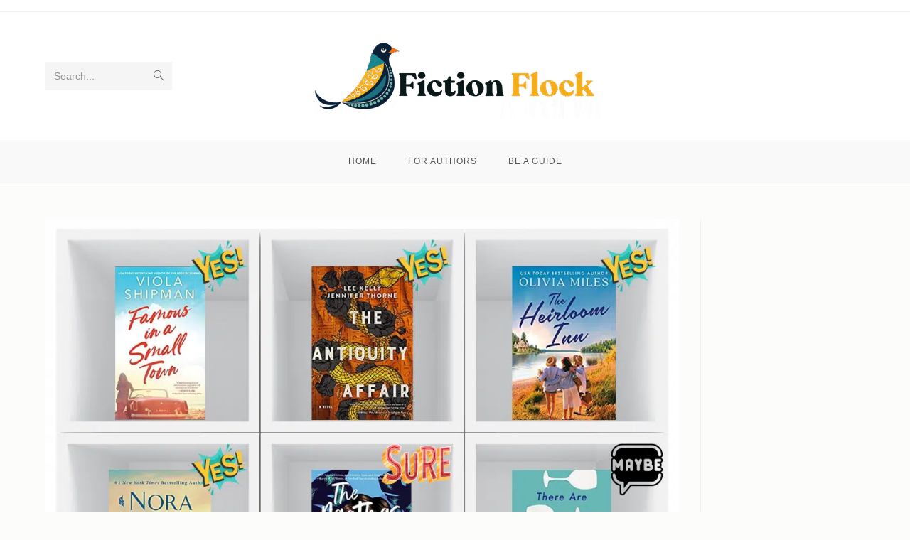

--- FILE ---
content_type: text/html; charset=UTF-8
request_url: https://www.fictionflock.com/category/blog-posts/first-impressions/
body_size: 20238
content:
<!DOCTYPE html><html class="html" lang="en-US"><head><meta charset="UTF-8"><link rel="profile" href="https://gmpg.org/xfn/11"><meta name='robots' content='index, follow, max-image-preview:large, max-snippet:-1, max-video-preview:-1' /><meta name="viewport" content="width=device-width, initial-scale=1"><title>First Impressions Archives - Fiction Flock</title><link rel="canonical" href="https://www.fictionflock.com/category/blog-posts/first-impressions/" /><meta property="og:locale" content="en_US" /><meta property="og:type" content="article" /><meta property="og:title" content="First Impressions Archives - Fiction Flock" /><meta property="og:url" content="https://www.fictionflock.com/category/blog-posts/first-impressions/" /><meta property="og:site_name" content="Fiction Flock" /><meta name="twitter:card" content="summary_large_image" /> <script type="application/ld+json" class="yoast-schema-graph">{"@context":"https://schema.org","@graph":[{"@type":"CollectionPage","@id":"https://www.fictionflock.com/category/blog-posts/first-impressions/","url":"https://www.fictionflock.com/category/blog-posts/first-impressions/","name":"First Impressions Archives - Fiction Flock","isPartOf":{"@id":"https://www.fictionflock.com/#website"},"primaryImageOfPage":{"@id":"https://www.fictionflock.com/category/blog-posts/first-impressions/#primaryimage"},"image":{"@id":"https://www.fictionflock.com/category/blog-posts/first-impressions/#primaryimage"},"thumbnailUrl":"https://www.fictionflock.com/wp-content/uploads/2023/06/Sample-Chapter-Reviews-1.png","breadcrumb":{"@id":"https://www.fictionflock.com/category/blog-posts/first-impressions/#breadcrumb"},"inLanguage":"en-US"},{"@type":"ImageObject","inLanguage":"en-US","@id":"https://www.fictionflock.com/category/blog-posts/first-impressions/#primaryimage","url":"https://www.fictionflock.com/wp-content/uploads/2023/06/Sample-Chapter-Reviews-1.png","contentUrl":"https://www.fictionflock.com/wp-content/uploads/2023/06/Sample-Chapter-Reviews-1.png","width":1080,"height":1080},{"@type":"BreadcrumbList","@id":"https://www.fictionflock.com/category/blog-posts/first-impressions/#breadcrumb","itemListElement":[{"@type":"ListItem","position":1,"name":"Home","item":"https://www.fictionflock.com/"},{"@type":"ListItem","position":2,"name":"Blog Posts","item":"https://www.fictionflock.com/category/blog-posts/"},{"@type":"ListItem","position":3,"name":"First Impressions"}]},{"@type":"WebSite","@id":"https://www.fictionflock.com/#website","url":"https://www.fictionflock.com/","name":"Fiction Flock","description":"Read. Relax. Do Good.","publisher":{"@id":"https://www.fictionflock.com/#organization"},"potentialAction":[{"@type":"SearchAction","target":{"@type":"EntryPoint","urlTemplate":"https://www.fictionflock.com/?s={search_term_string}"},"query-input":{"@type":"PropertyValueSpecification","valueRequired":true,"valueName":"search_term_string"}}],"inLanguage":"en-US"},{"@type":"Organization","@id":"https://www.fictionflock.com/#organization","name":"Fiction Flock","url":"https://www.fictionflock.com/","logo":{"@type":"ImageObject","inLanguage":"en-US","@id":"https://www.fictionflock.com/#/schema/logo/image/","url":"https://www.fictionflock.com/wp-content/uploads/2025/07/df_5_1788cc30-2806-4d4b-bffb-3e4e5198d1bc-7IG2nr.png.png","contentUrl":"https://www.fictionflock.com/wp-content/uploads/2025/07/df_5_1788cc30-2806-4d4b-bffb-3e4e5198d1bc-7IG2nr.png.png","width":1024,"height":1024,"caption":"Fiction Flock"},"image":{"@id":"https://www.fictionflock.com/#/schema/logo/image/"},"sameAs":["https://www.facebook.com/FictonFlock","https://www.instagram.com/FictionFlock"]}]}</script> <link rel='dns-prefetch' href='//www.googletagmanager.com' /><link rel="alternate" type="application/rss+xml" title="Fiction Flock &raquo; Feed" href="https://www.fictionflock.com/feed/" /><link rel="alternate" type="application/rss+xml" title="Fiction Flock &raquo; Comments Feed" href="https://www.fictionflock.com/comments/feed/" /><link rel="alternate" type="application/rss+xml" title="Fiction Flock &raquo; First Impressions Category Feed" href="https://www.fictionflock.com/category/blog-posts/first-impressions/feed/" /><style id='wp-img-auto-sizes-contain-inline-css'>img:is([sizes=auto i],[sizes^="auto," i]){contain-intrinsic-size:3000px 1500px}
/*# sourceURL=wp-img-auto-sizes-contain-inline-css */</style><link rel='stylesheet' id='fluentform-elementor-widget-css' href='https://www.fictionflock.com/wp-content/cache/autoptimize/css/autoptimize_single_2030176df39a8b78676e61a95e3589f2.css?ver=6.1.12' media='all' /><style id='wp-emoji-styles-inline-css'>img.wp-smiley, img.emoji {
		display: inline !important;
		border: none !important;
		box-shadow: none !important;
		height: 1em !important;
		width: 1em !important;
		margin: 0 0.07em !important;
		vertical-align: -0.1em !important;
		background: none !important;
		padding: 0 !important;
	}
/*# sourceURL=wp-emoji-styles-inline-css */</style><style id='classic-theme-styles-inline-css'>/*! This file is auto-generated */
.wp-block-button__link{color:#fff;background-color:#32373c;border-radius:9999px;box-shadow:none;text-decoration:none;padding:calc(.667em + 2px) calc(1.333em + 2px);font-size:1.125em}.wp-block-file__button{background:#32373c;color:#fff;text-decoration:none}
/*# sourceURL=/wp-includes/css/classic-themes.min.css */</style><style id='global-styles-inline-css'>:root{--wp--preset--aspect-ratio--square: 1;--wp--preset--aspect-ratio--4-3: 4/3;--wp--preset--aspect-ratio--3-4: 3/4;--wp--preset--aspect-ratio--3-2: 3/2;--wp--preset--aspect-ratio--2-3: 2/3;--wp--preset--aspect-ratio--16-9: 16/9;--wp--preset--aspect-ratio--9-16: 9/16;--wp--preset--color--black: #000000;--wp--preset--color--cyan-bluish-gray: #abb8c3;--wp--preset--color--white: #ffffff;--wp--preset--color--pale-pink: #f78da7;--wp--preset--color--vivid-red: #cf2e2e;--wp--preset--color--luminous-vivid-orange: #ff6900;--wp--preset--color--luminous-vivid-amber: #fcb900;--wp--preset--color--light-green-cyan: #7bdcb5;--wp--preset--color--vivid-green-cyan: #00d084;--wp--preset--color--pale-cyan-blue: #8ed1fc;--wp--preset--color--vivid-cyan-blue: #0693e3;--wp--preset--color--vivid-purple: #9b51e0;--wp--preset--gradient--vivid-cyan-blue-to-vivid-purple: linear-gradient(135deg,rgb(6,147,227) 0%,rgb(155,81,224) 100%);--wp--preset--gradient--light-green-cyan-to-vivid-green-cyan: linear-gradient(135deg,rgb(122,220,180) 0%,rgb(0,208,130) 100%);--wp--preset--gradient--luminous-vivid-amber-to-luminous-vivid-orange: linear-gradient(135deg,rgb(252,185,0) 0%,rgb(255,105,0) 100%);--wp--preset--gradient--luminous-vivid-orange-to-vivid-red: linear-gradient(135deg,rgb(255,105,0) 0%,rgb(207,46,46) 100%);--wp--preset--gradient--very-light-gray-to-cyan-bluish-gray: linear-gradient(135deg,rgb(238,238,238) 0%,rgb(169,184,195) 100%);--wp--preset--gradient--cool-to-warm-spectrum: linear-gradient(135deg,rgb(74,234,220) 0%,rgb(151,120,209) 20%,rgb(207,42,186) 40%,rgb(238,44,130) 60%,rgb(251,105,98) 80%,rgb(254,248,76) 100%);--wp--preset--gradient--blush-light-purple: linear-gradient(135deg,rgb(255,206,236) 0%,rgb(152,150,240) 100%);--wp--preset--gradient--blush-bordeaux: linear-gradient(135deg,rgb(254,205,165) 0%,rgb(254,45,45) 50%,rgb(107,0,62) 100%);--wp--preset--gradient--luminous-dusk: linear-gradient(135deg,rgb(255,203,112) 0%,rgb(199,81,192) 50%,rgb(65,88,208) 100%);--wp--preset--gradient--pale-ocean: linear-gradient(135deg,rgb(255,245,203) 0%,rgb(182,227,212) 50%,rgb(51,167,181) 100%);--wp--preset--gradient--electric-grass: linear-gradient(135deg,rgb(202,248,128) 0%,rgb(113,206,126) 100%);--wp--preset--gradient--midnight: linear-gradient(135deg,rgb(2,3,129) 0%,rgb(40,116,252) 100%);--wp--preset--font-size--small: 13px;--wp--preset--font-size--medium: 20px;--wp--preset--font-size--large: 36px;--wp--preset--font-size--x-large: 42px;--wp--preset--spacing--20: 0.44rem;--wp--preset--spacing--30: 0.67rem;--wp--preset--spacing--40: 1rem;--wp--preset--spacing--50: 1.5rem;--wp--preset--spacing--60: 2.25rem;--wp--preset--spacing--70: 3.38rem;--wp--preset--spacing--80: 5.06rem;--wp--preset--shadow--natural: 6px 6px 9px rgba(0, 0, 0, 0.2);--wp--preset--shadow--deep: 12px 12px 50px rgba(0, 0, 0, 0.4);--wp--preset--shadow--sharp: 6px 6px 0px rgba(0, 0, 0, 0.2);--wp--preset--shadow--outlined: 6px 6px 0px -3px rgb(255, 255, 255), 6px 6px rgb(0, 0, 0);--wp--preset--shadow--crisp: 6px 6px 0px rgb(0, 0, 0);}:where(.is-layout-flex){gap: 0.5em;}:where(.is-layout-grid){gap: 0.5em;}body .is-layout-flex{display: flex;}.is-layout-flex{flex-wrap: wrap;align-items: center;}.is-layout-flex > :is(*, div){margin: 0;}body .is-layout-grid{display: grid;}.is-layout-grid > :is(*, div){margin: 0;}:where(.wp-block-columns.is-layout-flex){gap: 2em;}:where(.wp-block-columns.is-layout-grid){gap: 2em;}:where(.wp-block-post-template.is-layout-flex){gap: 1.25em;}:where(.wp-block-post-template.is-layout-grid){gap: 1.25em;}.has-black-color{color: var(--wp--preset--color--black) !important;}.has-cyan-bluish-gray-color{color: var(--wp--preset--color--cyan-bluish-gray) !important;}.has-white-color{color: var(--wp--preset--color--white) !important;}.has-pale-pink-color{color: var(--wp--preset--color--pale-pink) !important;}.has-vivid-red-color{color: var(--wp--preset--color--vivid-red) !important;}.has-luminous-vivid-orange-color{color: var(--wp--preset--color--luminous-vivid-orange) !important;}.has-luminous-vivid-amber-color{color: var(--wp--preset--color--luminous-vivid-amber) !important;}.has-light-green-cyan-color{color: var(--wp--preset--color--light-green-cyan) !important;}.has-vivid-green-cyan-color{color: var(--wp--preset--color--vivid-green-cyan) !important;}.has-pale-cyan-blue-color{color: var(--wp--preset--color--pale-cyan-blue) !important;}.has-vivid-cyan-blue-color{color: var(--wp--preset--color--vivid-cyan-blue) !important;}.has-vivid-purple-color{color: var(--wp--preset--color--vivid-purple) !important;}.has-black-background-color{background-color: var(--wp--preset--color--black) !important;}.has-cyan-bluish-gray-background-color{background-color: var(--wp--preset--color--cyan-bluish-gray) !important;}.has-white-background-color{background-color: var(--wp--preset--color--white) !important;}.has-pale-pink-background-color{background-color: var(--wp--preset--color--pale-pink) !important;}.has-vivid-red-background-color{background-color: var(--wp--preset--color--vivid-red) !important;}.has-luminous-vivid-orange-background-color{background-color: var(--wp--preset--color--luminous-vivid-orange) !important;}.has-luminous-vivid-amber-background-color{background-color: var(--wp--preset--color--luminous-vivid-amber) !important;}.has-light-green-cyan-background-color{background-color: var(--wp--preset--color--light-green-cyan) !important;}.has-vivid-green-cyan-background-color{background-color: var(--wp--preset--color--vivid-green-cyan) !important;}.has-pale-cyan-blue-background-color{background-color: var(--wp--preset--color--pale-cyan-blue) !important;}.has-vivid-cyan-blue-background-color{background-color: var(--wp--preset--color--vivid-cyan-blue) !important;}.has-vivid-purple-background-color{background-color: var(--wp--preset--color--vivid-purple) !important;}.has-black-border-color{border-color: var(--wp--preset--color--black) !important;}.has-cyan-bluish-gray-border-color{border-color: var(--wp--preset--color--cyan-bluish-gray) !important;}.has-white-border-color{border-color: var(--wp--preset--color--white) !important;}.has-pale-pink-border-color{border-color: var(--wp--preset--color--pale-pink) !important;}.has-vivid-red-border-color{border-color: var(--wp--preset--color--vivid-red) !important;}.has-luminous-vivid-orange-border-color{border-color: var(--wp--preset--color--luminous-vivid-orange) !important;}.has-luminous-vivid-amber-border-color{border-color: var(--wp--preset--color--luminous-vivid-amber) !important;}.has-light-green-cyan-border-color{border-color: var(--wp--preset--color--light-green-cyan) !important;}.has-vivid-green-cyan-border-color{border-color: var(--wp--preset--color--vivid-green-cyan) !important;}.has-pale-cyan-blue-border-color{border-color: var(--wp--preset--color--pale-cyan-blue) !important;}.has-vivid-cyan-blue-border-color{border-color: var(--wp--preset--color--vivid-cyan-blue) !important;}.has-vivid-purple-border-color{border-color: var(--wp--preset--color--vivid-purple) !important;}.has-vivid-cyan-blue-to-vivid-purple-gradient-background{background: var(--wp--preset--gradient--vivid-cyan-blue-to-vivid-purple) !important;}.has-light-green-cyan-to-vivid-green-cyan-gradient-background{background: var(--wp--preset--gradient--light-green-cyan-to-vivid-green-cyan) !important;}.has-luminous-vivid-amber-to-luminous-vivid-orange-gradient-background{background: var(--wp--preset--gradient--luminous-vivid-amber-to-luminous-vivid-orange) !important;}.has-luminous-vivid-orange-to-vivid-red-gradient-background{background: var(--wp--preset--gradient--luminous-vivid-orange-to-vivid-red) !important;}.has-very-light-gray-to-cyan-bluish-gray-gradient-background{background: var(--wp--preset--gradient--very-light-gray-to-cyan-bluish-gray) !important;}.has-cool-to-warm-spectrum-gradient-background{background: var(--wp--preset--gradient--cool-to-warm-spectrum) !important;}.has-blush-light-purple-gradient-background{background: var(--wp--preset--gradient--blush-light-purple) !important;}.has-blush-bordeaux-gradient-background{background: var(--wp--preset--gradient--blush-bordeaux) !important;}.has-luminous-dusk-gradient-background{background: var(--wp--preset--gradient--luminous-dusk) !important;}.has-pale-ocean-gradient-background{background: var(--wp--preset--gradient--pale-ocean) !important;}.has-electric-grass-gradient-background{background: var(--wp--preset--gradient--electric-grass) !important;}.has-midnight-gradient-background{background: var(--wp--preset--gradient--midnight) !important;}.has-small-font-size{font-size: var(--wp--preset--font-size--small) !important;}.has-medium-font-size{font-size: var(--wp--preset--font-size--medium) !important;}.has-large-font-size{font-size: var(--wp--preset--font-size--large) !important;}.has-x-large-font-size{font-size: var(--wp--preset--font-size--x-large) !important;}
:where(.wp-block-post-template.is-layout-flex){gap: 1.25em;}:where(.wp-block-post-template.is-layout-grid){gap: 1.25em;}
:where(.wp-block-term-template.is-layout-flex){gap: 1.25em;}:where(.wp-block-term-template.is-layout-grid){gap: 1.25em;}
:where(.wp-block-columns.is-layout-flex){gap: 2em;}:where(.wp-block-columns.is-layout-grid){gap: 2em;}
:root :where(.wp-block-pullquote){font-size: 1.5em;line-height: 1.6;}
/*# sourceURL=global-styles-inline-css */</style><link rel='stylesheet' id='ff-design-system-css' href='https://www.fictionflock.com/wp-content/cache/autoptimize/css/autoptimize_single_678f0e2a1c5ee3bc74bde2eb9d49ed65.css?ver=2.4.0' media='all' /><link rel='stylesheet' id='ff-book-selector-css' href='https://www.fictionflock.com/wp-content/cache/autoptimize/css/autoptimize_single_b7ab8f961f3b29512f3da85ca48b02c2.css?ver=2.4.0' media='all' /><link rel='stylesheet' id='fictionflock-ui-css' href='https://www.fictionflock.com/wp-content/cache/autoptimize/css/autoptimize_single_13d927f606bb389de99ea7cef84dc548.css?ver=2.4.0' media='all' /><link rel='stylesheet' id='ff-author-dashboard-css' href='https://www.fictionflock.com/wp-content/cache/autoptimize/css/autoptimize_single_4f3197a9ecbc67da4fea91c7a22c2c43.css?ver=2.4.0' media='all' /><link rel='stylesheet' id='gamipress-css-css' href='https://www.fictionflock.com/wp-content/plugins/gamipress/assets/css/gamipress.min.css?ver=7.6.3' media='all' /><link rel='stylesheet' id='oceanwp-parent-style-css' href='https://www.fictionflock.com/wp-content/cache/autoptimize/css/autoptimize_single_8960d152ccb5fe5b3cd62511758acc82.css?ver=6.9' media='all' /><link rel='stylesheet' id='fictionflock-child-style-css' href='https://www.fictionflock.com/wp-content/cache/autoptimize/css/autoptimize_single_f0350914f9a774879ddd0ac665dccd44.css?ver=6.9' media='all' /><link rel='stylesheet' id='font-awesome-css' href='https://www.fictionflock.com/wp-content/themes/oceanwp/assets/fonts/fontawesome/css/all.min.css?ver=6.7.2' media='all' /><link rel='stylesheet' id='simple-line-icons-css' href='https://www.fictionflock.com/wp-content/themes/oceanwp/assets/css/third/simple-line-icons.min.css?ver=2.4.0' media='all' /><link rel='stylesheet' id='oceanwp-style-css' href='https://www.fictionflock.com/wp-content/themes/oceanwp/assets/css/style.min.css?ver=1.0.0' media='all' /><link rel='stylesheet' id='exad-slick-css' href='https://www.fictionflock.com/wp-content/plugins/exclusive-addons-for-elementor/assets/vendor/css/slick.min.css?ver=6.9' media='all' /><link rel='stylesheet' id='exad-slick-theme-css' href='https://www.fictionflock.com/wp-content/plugins/exclusive-addons-for-elementor/assets/vendor/css/slick-theme.min.css?ver=6.9' media='all' /><link rel='stylesheet' id='exad-image-hover-css' href='https://www.fictionflock.com/wp-content/cache/autoptimize/css/autoptimize_single_a03f8854ecbb115c427f93c0869877ae.css?ver=6.9' media='all' /><link rel='stylesheet' id='exad-swiperv5-css' href='https://www.fictionflock.com/wp-content/plugins/exclusive-addons-for-elementor/assets/vendor/css/swiper.min.css?ver=2.7.9.8' media='all' /><link rel='stylesheet' id='exad-main-style-css' href='https://www.fictionflock.com/wp-content/plugins/exclusive-addons-for-elementor/assets/css/exad-styles.min.css?ver=6.9' media='all' /><link rel='stylesheet' id='shopwp-styles-public-cart-css' href='https://www.fictionflock.com/wp-content/cache/autoptimize/css/autoptimize_single_6bc14f860a959e5289c8ae21f3440de8.css?ver=1766328345' media='all' /><link rel='stylesheet' id='shopwp-styles-public-css' href='https://www.fictionflock.com/wp-content/cache/autoptimize/css/autoptimize_single_fe087b5b0671ad31740b62d9d3c223ca.css?ver=1766328345' media='all' /> <script src="https://www.fictionflock.com/wp-includes/js/jquery/jquery.min.js?ver=3.7.1" id="jquery-core-js"></script> <script src="https://www.fictionflock.com/wp-includes/js/jquery/jquery-migrate.min.js?ver=3.4.1" id="jquery-migrate-js"></script> 
 <script src="https://www.googletagmanager.com/gtag/js?id=GT-KF6C9JV" id="google_gtagjs-js" async></script> <script id="google_gtagjs-js-after">window.dataLayer = window.dataLayer || [];function gtag(){dataLayer.push(arguments);}
gtag("set","linker",{"domains":["www.fictionflock.com"]});
gtag("js", new Date());
gtag("set", "developer_id.dZTNiMT", true);
gtag("config", "GT-KF6C9JV");
 window._googlesitekit = window._googlesitekit || {}; window._googlesitekit.throttledEvents = []; window._googlesitekit.gtagEvent = (name, data) => { var key = JSON.stringify( { name, data } ); if ( !! window._googlesitekit.throttledEvents[ key ] ) { return; } window._googlesitekit.throttledEvents[ key ] = true; setTimeout( () => { delete window._googlesitekit.throttledEvents[ key ]; }, 5 ); gtag( "event", name, { ...data, event_source: "site-kit" } ); }; 
//# sourceURL=google_gtagjs-js-after</script> <link rel="https://api.w.org/" href="https://www.fictionflock.com/wp-json/" /><link rel="alternate" title="JSON" type="application/json" href="https://www.fictionflock.com/wp-json/wp/v2/categories/184" /><link rel="EditURI" type="application/rsd+xml" title="RSD" href="https://www.fictionflock.com/xmlrpc.php?rsd" /><meta name="generator" content="WordPress 6.9" /><meta name="generator" content="Site Kit by Google 1.170.0" /><meta name="generator" content="Elementor 3.34.1; features: additional_custom_breakpoints; settings: css_print_method-external, google_font-enabled, font_display-swap"><style>.ff-share-notification {
                position: fixed;
                bottom: 20px;
                right: 20px;
                background: #10b981;
                color: white;
                padding: 12px 20px;
                border-radius: 8px;
                font-weight: 500;
                opacity: 0;
                transform: translateY(20px);
                transition: all 0.3s ease;
                z-index: 99999;
            }
            .ff-share-notification.is-visible {
                opacity: 1;
                transform: translateY(0);
            }</style><style>.e-con.e-parent:nth-of-type(n+4):not(.e-lazyloaded):not(.e-no-lazyload),
				.e-con.e-parent:nth-of-type(n+4):not(.e-lazyloaded):not(.e-no-lazyload) * {
					background-image: none !important;
				}
				@media screen and (max-height: 1024px) {
					.e-con.e-parent:nth-of-type(n+3):not(.e-lazyloaded):not(.e-no-lazyload),
					.e-con.e-parent:nth-of-type(n+3):not(.e-lazyloaded):not(.e-no-lazyload) * {
						background-image: none !important;
					}
				}
				@media screen and (max-height: 640px) {
					.e-con.e-parent:nth-of-type(n+2):not(.e-lazyloaded):not(.e-no-lazyload),
					.e-con.e-parent:nth-of-type(n+2):not(.e-lazyloaded):not(.e-no-lazyload) * {
						background-image: none !important;
					}
				}</style><link rel="icon" href="https://www.fictionflock.com/wp-content/uploads/2025/07/cropped-df-6-32x32.png" sizes="32x32" /><link rel="icon" href="https://www.fictionflock.com/wp-content/uploads/2025/07/cropped-df-6-192x192.png" sizes="192x192" /><link rel="apple-touch-icon" href="https://www.fictionflock.com/wp-content/uploads/2025/07/cropped-df-6-180x180.png" /><meta name="msapplication-TileImage" content="https://www.fictionflock.com/wp-content/uploads/2025/07/cropped-df-6-270x270.png" /> <style type="text/css">/* Colors */body,.separate-layout,.has-parallax-footer:not(.separate-layout) #main{background-color:#fcfcfb}a{color:#ffffff}a .owp-icon use{stroke:#ffffff}body .theme-button,body input[type="submit"],body button[type="submit"],body button,body .button,body div.wpforms-container-full .wpforms-form input[type=submit],body div.wpforms-container-full .wpforms-form button[type=submit],body div.wpforms-container-full .wpforms-form .wpforms-page-button,.woocommerce-cart .wp-element-button,.woocommerce-checkout .wp-element-button,.wp-block-button__link{border-color:#ffffff}body .theme-button:hover,body input[type="submit"]:hover,body button[type="submit"]:hover,body button:hover,body .button:hover,body div.wpforms-container-full .wpforms-form input[type=submit]:hover,body div.wpforms-container-full .wpforms-form input[type=submit]:active,body div.wpforms-container-full .wpforms-form button[type=submit]:hover,body div.wpforms-container-full .wpforms-form button[type=submit]:active,body div.wpforms-container-full .wpforms-form .wpforms-page-button:hover,body div.wpforms-container-full .wpforms-form .wpforms-page-button:active,.woocommerce-cart .wp-element-button:hover,.woocommerce-checkout .wp-element-button:hover,.wp-block-button__link:hover{border-color:#ffffff}body{color:#000000}/* OceanWP Style Settings CSS */@media only screen and (min-width:960px){.content-area,.content-left-sidebar .content-area{width:80%}}.theme-button,input[type="submit"],button[type="submit"],button,.button,body div.wpforms-container-full .wpforms-form input[type=submit],body div.wpforms-container-full .wpforms-form button[type=submit],body div.wpforms-container-full .wpforms-form .wpforms-page-button{border-style:solid}.theme-button,input[type="submit"],button[type="submit"],button,.button,body div.wpforms-container-full .wpforms-form input[type=submit],body div.wpforms-container-full .wpforms-form button[type=submit],body div.wpforms-container-full .wpforms-form .wpforms-page-button{border-width:1px}form input[type="text"],form input[type="password"],form input[type="email"],form input[type="url"],form input[type="date"],form input[type="month"],form input[type="time"],form input[type="datetime"],form input[type="datetime-local"],form input[type="week"],form input[type="number"],form input[type="search"],form input[type="tel"],form input[type="color"],form select,form textarea,.woocommerce .woocommerce-checkout .select2-container--default .select2-selection--single{border-style:solid}body div.wpforms-container-full .wpforms-form input[type=date],body div.wpforms-container-full .wpforms-form input[type=datetime],body div.wpforms-container-full .wpforms-form input[type=datetime-local],body div.wpforms-container-full .wpforms-form input[type=email],body div.wpforms-container-full .wpforms-form input[type=month],body div.wpforms-container-full .wpforms-form input[type=number],body div.wpforms-container-full .wpforms-form input[type=password],body div.wpforms-container-full .wpforms-form input[type=range],body div.wpforms-container-full .wpforms-form input[type=search],body div.wpforms-container-full .wpforms-form input[type=tel],body div.wpforms-container-full .wpforms-form input[type=text],body div.wpforms-container-full .wpforms-form input[type=time],body div.wpforms-container-full .wpforms-form input[type=url],body div.wpforms-container-full .wpforms-form input[type=week],body div.wpforms-container-full .wpforms-form select,body div.wpforms-container-full .wpforms-form textarea{border-style:solid}form input[type="text"],form input[type="password"],form input[type="email"],form input[type="url"],form input[type="date"],form input[type="month"],form input[type="time"],form input[type="datetime"],form input[type="datetime-local"],form input[type="week"],form input[type="number"],form input[type="search"],form input[type="tel"],form input[type="color"],form select,form textarea{border-radius:3px}body div.wpforms-container-full .wpforms-form input[type=date],body div.wpforms-container-full .wpforms-form input[type=datetime],body div.wpforms-container-full .wpforms-form input[type=datetime-local],body div.wpforms-container-full .wpforms-form input[type=email],body div.wpforms-container-full .wpforms-form input[type=month],body div.wpforms-container-full .wpforms-form input[type=number],body div.wpforms-container-full .wpforms-form input[type=password],body div.wpforms-container-full .wpforms-form input[type=range],body div.wpforms-container-full .wpforms-form input[type=search],body div.wpforms-container-full .wpforms-form input[type=tel],body div.wpforms-container-full .wpforms-form input[type=text],body div.wpforms-container-full .wpforms-form input[type=time],body div.wpforms-container-full .wpforms-form input[type=url],body div.wpforms-container-full .wpforms-form input[type=week],body div.wpforms-container-full .wpforms-form select,body div.wpforms-container-full .wpforms-form textarea{border-radius:3px}/* Header */#site-header.has-header-media .overlay-header-media{background-color:rgba(0,0,0,0.5)}#site-logo #site-logo-inner a img,#site-header.center-header #site-navigation-wrap .middle-site-logo a img{max-width:500px}@media (max-width:480px){#site-logo #site-logo-inner a img,#site-header.center-header #site-navigation-wrap .middle-site-logo a img{max-width:267px}}#site-header #site-logo #site-logo-inner a img,#site-header.center-header #site-navigation-wrap .middle-site-logo a img{max-height:229px}@media (max-width:480px){#site-header #site-logo #site-logo-inner a img,#site-header.center-header #site-navigation-wrap .middle-site-logo a img{max-height:278px}}/* Blog CSS */.ocean-single-post-header ul.meta-item li a:hover{color:#333333}/* Typography */body{font-family:Arial,Helvetica,sans-serif;font-size:14px;line-height:1.8}h1,h2,h3,h4,h5,h6,.theme-heading,.widget-title,.oceanwp-widget-recent-posts-title,.comment-reply-title,.entry-title,.sidebar-box .widget-title{line-height:1.4}h1{font-size:23px;line-height:1.4}h2{font-size:20px;line-height:1.4}h3{font-size:18px;line-height:1.4}h4{font-size:17px;line-height:1.4}h5{font-size:14px;line-height:1.4}h6{font-size:15px;line-height:1.4}.page-header .page-header-title,.page-header.background-image-page-header .page-header-title{font-size:32px;line-height:1.4}.page-header .page-subheading{font-size:15px;line-height:1.8}.site-breadcrumbs,.site-breadcrumbs a{font-size:13px;line-height:1.4}#top-bar-content,#top-bar-social-alt{font-size:12px;line-height:1.8}#site-logo a.site-logo-text{font-size:24px;line-height:1.8}.dropdown-menu ul li a.menu-link,#site-header.full_screen-header .fs-dropdown-menu ul.sub-menu li a{font-size:12px;line-height:1.2;letter-spacing:.6px}.sidr-class-dropdown-menu li a,a.sidr-class-toggle-sidr-close,#mobile-dropdown ul li a,body #mobile-fullscreen ul li a{font-size:15px;line-height:1.8}.blog-entry.post .blog-entry-header .entry-title a{font-size:24px;line-height:1.4}.ocean-single-post-header .single-post-title{font-size:34px;line-height:1.4;letter-spacing:.6px}.ocean-single-post-header ul.meta-item li,.ocean-single-post-header ul.meta-item li a{font-size:13px;line-height:1.4;letter-spacing:.6px}.ocean-single-post-header .post-author-name,.ocean-single-post-header .post-author-name a{font-size:14px;line-height:1.4;letter-spacing:.6px}.ocean-single-post-header .post-author-description{font-size:12px;line-height:1.4;letter-spacing:.6px}.single-post .entry-title{line-height:1.4;letter-spacing:.6px}.single-post ul.meta li,.single-post ul.meta li a{font-size:14px;line-height:1.4;letter-spacing:.6px}.sidebar-box .widget-title,.sidebar-box.widget_block .wp-block-heading{font-size:13px;line-height:1;letter-spacing:1px}#footer-widgets .footer-box .widget-title{font-size:13px;line-height:1;letter-spacing:1px}#footer-bottom #copyright{font-size:12px;line-height:1}#footer-bottom #footer-bottom-menu{font-size:12px;line-height:1}.woocommerce-store-notice.demo_store{line-height:2;letter-spacing:1.5px}.demo_store .woocommerce-store-notice__dismiss-link{line-height:2;letter-spacing:1.5px}.woocommerce ul.products li.product li.title h2,.woocommerce ul.products li.product li.title a{font-size:14px;line-height:1.5}.woocommerce ul.products li.product li.category,.woocommerce ul.products li.product li.category a{font-size:12px;line-height:1}.woocommerce ul.products li.product .price{font-size:18px;line-height:1}.woocommerce ul.products li.product .button,.woocommerce ul.products li.product .product-inner .added_to_cart{font-size:12px;line-height:1.5;letter-spacing:1px}.woocommerce ul.products li.owp-woo-cond-notice span,.woocommerce ul.products li.owp-woo-cond-notice a{font-size:16px;line-height:1;letter-spacing:1px;font-weight:600;text-transform:capitalize}.woocommerce div.product .product_title{font-size:24px;line-height:1.4;letter-spacing:.6px}.woocommerce div.product p.price{font-size:36px;line-height:1}.woocommerce .owp-btn-normal .summary form button.button,.woocommerce .owp-btn-big .summary form button.button,.woocommerce .owp-btn-very-big .summary form button.button{font-size:12px;line-height:1.5;letter-spacing:1px;text-transform:uppercase}.woocommerce div.owp-woo-single-cond-notice span,.woocommerce div.owp-woo-single-cond-notice a{font-size:18px;line-height:2;letter-spacing:1.5px;font-weight:600;text-transform:capitalize}</style></head><body class="archive category category-first-impressions category-184 wp-custom-logo wp-embed-responsive wp-theme-oceanwp wp-child-theme-oceanwp-child esm-default oceanwp-theme dropdown-mobile medium-header-style default-breakpoint has-sidebar content-right-sidebar has-topbar page-header-disabled has-breadcrumbs exclusive-addons-elementor shopwp elementor-default elementor-kit-36271" itemscope="itemscope" itemtype="https://schema.org/Blog"><div id="outer-wrap" class="site clr"> <a class="skip-link screen-reader-text" href="#main">Skip to content</a><div id="wrap" class="clr"><div id="top-bar-wrap" class="clr"><div id="top-bar" class="clr container has-no-content"><div id="top-bar-inner" class="clr"></div></div></div><header id="site-header" class="medium-header hidden-menu clr" data-height="74" itemscope="itemscope" itemtype="https://schema.org/WPHeader" role="banner"><div id="site-header-inner" class="clr"><div class="top-header-wrap clr"><div class="container clr"><div class="top-header-inner clr"><div class="top-col clr col-1"><div id="medium-searchform" class="header-searchform-wrap clr"><form  id="medh-search" method="get" action="https://www.fictionflock.com/" class="header-searchform" aria-label="Website search form"> <label for="medh-input">Search...</label> <input aria-labelledby="medh-search medh-input" id="medh-input" type="search" name="s" autocomplete="off" value="" /> <button class="search-submit"><i class=" icon-magnifier" aria-hidden="true" role="img"></i><span class="screen-reader-text">Submit search</span></button><div class="search-bg"></div></form></div></div><div class="top-col clr col-2 logo-col"><div id="site-logo" class="clr" itemscope itemtype="https://schema.org/Brand" ><div id="site-logo-inner" class="clr"> <a href="https://www.fictionflock.com/" class="custom-logo-link" rel="home"><img fetchpriority="high" width="420" height="120" src="https://www.fictionflock.com/wp-content/uploads/2025/12/cropped-Fiction-Flock-3.png" class="custom-logo" alt="Fiction Flock" decoding="async" srcset="https://www.fictionflock.com/wp-content/uploads/2025/12/cropped-Fiction-Flock-3.png 420w, https://www.fictionflock.com/wp-content/uploads/2025/12/cropped-Fiction-Flock-3-300x86.png 300w, https://www.fictionflock.com/wp-content/uploads/2025/12/cropped-Fiction-Flock-3-50x14.png 50w" sizes="(max-width: 420px) 100vw, 420px" /></a></div></div></div><div class="top-col clr col-3"></div></div></div></div><div class="bottom-header-wrap clr"><div id="site-navigation-wrap" class="clr center-menu"><div class="container clr"><nav id="site-navigation" class="navigation main-navigation clr" itemscope="itemscope" itemtype="https://schema.org/SiteNavigationElement" role="navigation" ><ul id="menu-flock-navigation" class="main-menu dropdown-menu sf-menu"><li id="menu-item-37980" class="menu-item menu-item-type-post_type menu-item-object-page menu-item-home menu-item-37980"><a href="https://www.fictionflock.com/" class="menu-link"><span class="text-wrap">Home</span></a></li><li id="menu-item-37979" class="menu-item menu-item-type-post_type menu-item-object-page menu-item-37979"><a href="https://www.fictionflock.com/your-book-belongs-here/" class="menu-link"><span class="text-wrap">For Authors</span></a></li><li id="menu-item-38036" class="menu-item menu-item-type-post_type menu-item-object-page menu-item-38036"><a href="https://www.fictionflock.com/become-a-genre-guide/" class="menu-link"><span class="text-wrap">Be A Guide</span></a></li></ul></nav></div></div><div class="oceanwp-mobile-menu-icon clr mobile-right"> <a href="https://www.fictionflock.com/#mobile-menu-toggle" class="mobile-menu"  aria-label="Mobile Menu"> <i class="fa fa-bars" aria-hidden="true"></i> <span class="oceanwp-text">Menu</span> <span class="oceanwp-close-text">Close</span> </a></div><div id="mobile-dropdown" class="clr" ><nav class="clr" itemscope="itemscope" itemtype="https://schema.org/SiteNavigationElement"><ul id="menu-flock-navigation-1" class="menu"><li class="menu-item menu-item-type-post_type menu-item-object-page menu-item-home menu-item-37980"><a href="https://www.fictionflock.com/">Home</a></li><li class="menu-item menu-item-type-post_type menu-item-object-page menu-item-37979"><a href="https://www.fictionflock.com/your-book-belongs-here/">For Authors</a></li><li class="menu-item menu-item-type-post_type menu-item-object-page menu-item-38036"><a href="https://www.fictionflock.com/become-a-genre-guide/">Be A Guide</a></li></ul><div id="mobile-menu-search" class="clr"><form aria-label="Search this website" method="get" action="https://www.fictionflock.com/" class="mobile-searchform"> <input aria-label="Insert search query" value="" class="field" id="ocean-mobile-search-1" type="search" name="s" autocomplete="off" placeholder="Search" /> <button aria-label="Submit search" type="submit" class="searchform-submit"> <i class=" icon-magnifier" aria-hidden="true" role="img"></i> </button></form></div></nav></div></div></div></header><main id="main" class="site-main clr"  role="main"><div id="content-wrap" class="container clr"><div id="primary" class="content-area clr"><div id="content" class="site-content clr"><div id="blog-entries" class="entries clr tablet-col tablet-2-col mobile-col mobile-1-col"><article id="post-22551" class="blog-entry clr large-entry post-22551 post type-post status-publish format-standard has-post-thumbnail hentry category-first-impressions entry has-media"><div class="blog-entry-inner clr"><div class="thumbnail"> <a href="https://www.fictionflock.com/sample-chapter-reviews-week-of-june-18th-2023/" class="thumbnail-link"> <picture class="attachment-full size-full wp-post-image" itemprop="image" decoding="async"> <source type="image/webp" data-srcset="https://www.fictionflock.com/wp-content/uploads/2023/06/Sample-Chapter-Reviews-1.png.webp 1080w, https://www.fictionflock.com/wp-content/uploads/2023/06/Sample-Chapter-Reviews-1-300x300.png.webp 300w, https://www.fictionflock.com/wp-content/uploads/2023/06/Sample-Chapter-Reviews-1-1024x1024.png.webp 1024w, https://www.fictionflock.com/wp-content/uploads/2023/06/Sample-Chapter-Reviews-1-150x150.png.webp 150w, https://www.fictionflock.com/wp-content/uploads/2023/06/Sample-Chapter-Reviews-1-768x768.png.webp 768w, https://www.fictionflock.com/wp-content/uploads/2023/06/Sample-Chapter-Reviews-1-610x610.png.webp 610w, https://www.fictionflock.com/wp-content/uploads/2023/06/Sample-Chapter-Reviews-1-50x50.png.webp 50w, https://www.fictionflock.com/wp-content/uploads/2023/06/Sample-Chapter-Reviews-1-100x100.png.webp 100w" sizes="(max-width: 1080px) 100vw, 1080px"/> <noscript><img width="1080" height="1080" src="https://www.fictionflock.com/wp-content/uploads/2023/06/Sample-Chapter-Reviews-1.png" alt="Read more about the article Sample Chapter Reviews &#8211; Week of June 18th, 2023" itemprop="image" decoding="async" srcset="https://www.fictionflock.com/wp-content/uploads/2023/06/Sample-Chapter-Reviews-1.png 1080w, https://www.fictionflock.com/wp-content/uploads/2023/06/Sample-Chapter-Reviews-1-300x300.png 300w, https://www.fictionflock.com/wp-content/uploads/2023/06/Sample-Chapter-Reviews-1-1024x1024.png 1024w, https://www.fictionflock.com/wp-content/uploads/2023/06/Sample-Chapter-Reviews-1-150x150.png 150w, https://www.fictionflock.com/wp-content/uploads/2023/06/Sample-Chapter-Reviews-1-768x768.png 768w, https://www.fictionflock.com/wp-content/uploads/2023/06/Sample-Chapter-Reviews-1-610x610.png 610w, https://www.fictionflock.com/wp-content/uploads/2023/06/Sample-Chapter-Reviews-1-50x50.png 50w, https://www.fictionflock.com/wp-content/uploads/2023/06/Sample-Chapter-Reviews-1-100x100.png 100w" sizes="(max-width: 1080px) 100vw, 1080px"/></noscript><img class="lazyload" width="1080" height="1080" src='data:image/svg+xml,%3Csvg%20xmlns=%22http://www.w3.org/2000/svg%22%20viewBox=%220%200%201080%201080%22%3E%3C/svg%3E' data-src="https://www.fictionflock.com/wp-content/uploads/2023/06/Sample-Chapter-Reviews-1.png" alt="Read more about the article Sample Chapter Reviews &#8211; Week of June 18th, 2023" itemprop="image" decoding="async" data-srcset="https://www.fictionflock.com/wp-content/uploads/2023/06/Sample-Chapter-Reviews-1.png 1080w, https://www.fictionflock.com/wp-content/uploads/2023/06/Sample-Chapter-Reviews-1-300x300.png 300w, https://www.fictionflock.com/wp-content/uploads/2023/06/Sample-Chapter-Reviews-1-1024x1024.png 1024w, https://www.fictionflock.com/wp-content/uploads/2023/06/Sample-Chapter-Reviews-1-150x150.png 150w, https://www.fictionflock.com/wp-content/uploads/2023/06/Sample-Chapter-Reviews-1-768x768.png 768w, https://www.fictionflock.com/wp-content/uploads/2023/06/Sample-Chapter-Reviews-1-610x610.png 610w, https://www.fictionflock.com/wp-content/uploads/2023/06/Sample-Chapter-Reviews-1-50x50.png 50w, https://www.fictionflock.com/wp-content/uploads/2023/06/Sample-Chapter-Reviews-1-100x100.png 100w" data-sizes="(max-width: 1080px) 100vw, 1080px"/> </picture> <span class="overlay"></span> </a></div><header class="blog-entry-header clr"><h2 class="blog-entry-title entry-title"> <a href="https://www.fictionflock.com/sample-chapter-reviews-week-of-june-18th-2023/"  rel="bookmark">Sample Chapter Reviews &#8211; Week of June 18th, 2023</a></h2></header><ul class="meta obem-default clr" aria-label="Post details:"><li class="meta-author" itemprop="name"><span class="screen-reader-text">Post author:</span><i class=" icon-user" aria-hidden="true" role="img"></i><a href="https://www.fictionflock.com/author/admin/" title="Posts by Veronica" rel="author"  itemprop="author" itemscope="itemscope" itemtype="https://schema.org/Person">Veronica</a></li><li class="meta-date" itemprop="datePublished"><span class="screen-reader-text">Post published:</span><i class=" icon-clock" aria-hidden="true" role="img"></i>June 19, 2023</li><li class="meta-cat"><span class="screen-reader-text">Post category:</span><i class=" icon-folder" aria-hidden="true" role="img"></i><a href="https://www.fictionflock.com/category/blog-posts/first-impressions/" rel="category tag">First Impressions</a></li><li class="meta-comments"><span class="screen-reader-text">Post comments:</span><i class=" icon-bubble" aria-hidden="true" role="img"></i><a href="https://www.fictionflock.com/sample-chapter-reviews-week-of-june-18th-2023/#respond" class="comments-link" >0 Comments</a></li></ul><div class="blog-entry-summary clr" itemprop="text"><p> Why do sample chapter reviews? I am constantly on the hunt for books to read, both to feature in our boxes, and just for my own personal enjoyment. With so&hellip;</p></div><div class="blog-entry-readmore clr"> <a href="https://www.fictionflock.com/sample-chapter-reviews-week-of-june-18th-2023/" 
 > Continue Reading<span class="screen-reader-text">Sample Chapter Reviews &#8211; Week of June 18th, 2023</span><i class=" fa fa-angle-right" aria-hidden="true" role="img"></i></a></div></div></article><article id="post-22415" class="blog-entry clr large-entry post-22415 post type-post status-publish format-standard has-post-thumbnail hentry category-first-impressions entry has-media"><div class="blog-entry-inner clr"><div class="thumbnail"> <a href="https://www.fictionflock.com/sample-chapter-reviews-week-of-june-11th-2023/" class="thumbnail-link"> <picture class="attachment-full size-full wp-post-image" itemprop="image" decoding="async"> <source type="image/webp" data-srcset="https://www.fictionflock.com/wp-content/uploads/2023/06/Sample-Chapter-Reviews.png.webp 1080w, https://www.fictionflock.com/wp-content/uploads/2023/06/Sample-Chapter-Reviews-300x300.png.webp 300w, https://www.fictionflock.com/wp-content/uploads/2023/06/Sample-Chapter-Reviews-1024x1024.png.webp 1024w, https://www.fictionflock.com/wp-content/uploads/2023/06/Sample-Chapter-Reviews-150x150.png.webp 150w, https://www.fictionflock.com/wp-content/uploads/2023/06/Sample-Chapter-Reviews-768x768.png.webp 768w, https://www.fictionflock.com/wp-content/uploads/2023/06/Sample-Chapter-Reviews-610x610.png.webp 610w, https://www.fictionflock.com/wp-content/uploads/2023/06/Sample-Chapter-Reviews-50x50.png.webp 50w, https://www.fictionflock.com/wp-content/uploads/2023/06/Sample-Chapter-Reviews-100x100.png.webp 100w" sizes="(max-width: 1080px) 100vw, 1080px"/> <noscript><img width="1080" height="1080" src="https://www.fictionflock.com/wp-content/uploads/2023/06/Sample-Chapter-Reviews.png" alt="Read more about the article Sample Chapter Reviews &#8211; Week of June 11th, 2023" itemprop="image" decoding="async" srcset="https://www.fictionflock.com/wp-content/uploads/2023/06/Sample-Chapter-Reviews.png 1080w, https://www.fictionflock.com/wp-content/uploads/2023/06/Sample-Chapter-Reviews-300x300.png 300w, https://www.fictionflock.com/wp-content/uploads/2023/06/Sample-Chapter-Reviews-1024x1024.png 1024w, https://www.fictionflock.com/wp-content/uploads/2023/06/Sample-Chapter-Reviews-150x150.png 150w, https://www.fictionflock.com/wp-content/uploads/2023/06/Sample-Chapter-Reviews-768x768.png 768w, https://www.fictionflock.com/wp-content/uploads/2023/06/Sample-Chapter-Reviews-610x610.png 610w, https://www.fictionflock.com/wp-content/uploads/2023/06/Sample-Chapter-Reviews-50x50.png 50w, https://www.fictionflock.com/wp-content/uploads/2023/06/Sample-Chapter-Reviews-100x100.png 100w" sizes="(max-width: 1080px) 100vw, 1080px"/></noscript><img class="lazyload" width="1080" height="1080" src='data:image/svg+xml,%3Csvg%20xmlns=%22http://www.w3.org/2000/svg%22%20viewBox=%220%200%201080%201080%22%3E%3C/svg%3E' data-src="https://www.fictionflock.com/wp-content/uploads/2023/06/Sample-Chapter-Reviews.png" alt="Read more about the article Sample Chapter Reviews &#8211; Week of June 11th, 2023" itemprop="image" decoding="async" data-srcset="https://www.fictionflock.com/wp-content/uploads/2023/06/Sample-Chapter-Reviews.png 1080w, https://www.fictionflock.com/wp-content/uploads/2023/06/Sample-Chapter-Reviews-300x300.png 300w, https://www.fictionflock.com/wp-content/uploads/2023/06/Sample-Chapter-Reviews-1024x1024.png 1024w, https://www.fictionflock.com/wp-content/uploads/2023/06/Sample-Chapter-Reviews-150x150.png 150w, https://www.fictionflock.com/wp-content/uploads/2023/06/Sample-Chapter-Reviews-768x768.png 768w, https://www.fictionflock.com/wp-content/uploads/2023/06/Sample-Chapter-Reviews-610x610.png 610w, https://www.fictionflock.com/wp-content/uploads/2023/06/Sample-Chapter-Reviews-50x50.png 50w, https://www.fictionflock.com/wp-content/uploads/2023/06/Sample-Chapter-Reviews-100x100.png 100w" data-sizes="(max-width: 1080px) 100vw, 1080px"/> </picture> <span class="overlay"></span> </a></div><header class="blog-entry-header clr"><h2 class="blog-entry-title entry-title"> <a href="https://www.fictionflock.com/sample-chapter-reviews-week-of-june-11th-2023/"  rel="bookmark">Sample Chapter Reviews &#8211; Week of June 11th, 2023</a></h2></header><ul class="meta obem-default clr" aria-label="Post details:"><li class="meta-author" itemprop="name"><span class="screen-reader-text">Post author:</span><i class=" icon-user" aria-hidden="true" role="img"></i><a href="https://www.fictionflock.com/author/admin/" title="Posts by Veronica" rel="author"  itemprop="author" itemscope="itemscope" itemtype="https://schema.org/Person">Veronica</a></li><li class="meta-date" itemprop="datePublished"><span class="screen-reader-text">Post published:</span><i class=" icon-clock" aria-hidden="true" role="img"></i>June 11, 2023</li><li class="meta-cat"><span class="screen-reader-text">Post category:</span><i class=" icon-folder" aria-hidden="true" role="img"></i><a href="https://www.fictionflock.com/category/blog-posts/first-impressions/" rel="category tag">First Impressions</a></li><li class="meta-comments"><span class="screen-reader-text">Post comments:</span><i class=" icon-bubble" aria-hidden="true" role="img"></i><a href="https://www.fictionflock.com/sample-chapter-reviews-week-of-june-11th-2023/#respond" class="comments-link" >0 Comments</a></li></ul><div class="blog-entry-summary clr" itemprop="text"><p> I am constantly on the hunt for books to read, both to feature in our boxes, and just for my own personal enjoyment. With so many options out there, and&hellip;</p></div><div class="blog-entry-readmore clr"> <a href="https://www.fictionflock.com/sample-chapter-reviews-week-of-june-11th-2023/" 
 > Continue Reading<span class="screen-reader-text">Sample Chapter Reviews &#8211; Week of June 11th, 2023</span><i class=" fa fa-angle-right" aria-hidden="true" role="img"></i></a></div></div></article></div></div></div><aside id="right-sidebar" class="sidebar-container widget-area sidebar-primary" itemscope="itemscope" itemtype="https://schema.org/WPSideBar" role="complementary" aria-label="Primary Sidebar"><div id="right-sidebar-inner" class="clr"></div></aside></div></main><footer id="footer" class="site-footer" itemscope="itemscope" itemtype="https://schema.org/WPFooter" role="contentinfo"><div id="footer-inner" class="clr"><div id="footer-widgets" class="oceanwp-row clr tablet-2-col mobile-1-col"><div class="footer-widgets-inner container"><div class="footer-box span_1_of_4 col col-1"></div><div class="footer-box span_1_of_4 col col-2"></div><div class="footer-box span_1_of_4 col col-3 "></div><div class="footer-box span_1_of_4 col col-4"></div></div></div><div id="footer-bottom" class="clr"><div id="footer-bottom-inner" class="container clr"><div id="footer-bottom-menu" class="navigation clr"><div class="menu-footer-menu-container"><ul id="menu-footer-menu" class="menu"><li id="menu-item-16426" class="menu-item menu-item-type-post_type menu-item-object-page menu-item-16426"><a href="https://www.fictionflock.com/about-us/">About Us</a></li><li id="menu-item-6431" class="menu-item menu-item-type-post_type menu-item-object-page menu-item-6431"><a href="https://www.fictionflock.com/terms-of-service/">Terms of Service</a></li><li id="menu-item-17371" class="menu-item menu-item-type-post_type menu-item-object-page menu-item-17371"><a href="https://www.fictionflock.com/privacy/">Privacy</a></li><li id="menu-item-18835" class="menu-item menu-item-type-post_type menu-item-object-page menu-item-18835"><a href="https://www.fictionflock.com/contact/">Contact Us</a></li></ul></div></div><div id="copyright" class="clr" role="contentinfo"> Copyright - WordPress Theme by OceanWP</div></div></div></div></footer></div></div> <a aria-label="Scroll to the top of the page" href="#" id="scroll-top" class="scroll-top-right"><i class=" fa fa-angle-up" aria-hidden="true" role="img"></i></a> <script type="speculationrules">{"prefetch":[{"source":"document","where":{"and":[{"href_matches":"/*"},{"not":{"href_matches":["/wp-*.php","/wp-admin/*","/wp-content/uploads/*","/wp-content/*","/wp-content/plugins/*","/wp-content/themes/oceanwp-child/*","/wp-content/themes/oceanwp/*","/*\\?(.+)"]}},{"not":{"selector_matches":"a[rel~=\"nofollow\"]"}},{"not":{"selector_matches":".no-prefetch, .no-prefetch a"}}]},"eagerness":"conservative"}]}</script> <script type="text/javascript">(function() {
					// Global page view and session tracking for UAEL Modal Popup feature
					try {
						// Session tracking: increment if this is a new session
						
						// Check if any popup on this page uses current page tracking
						var hasCurrentPageTracking = false;
						var currentPagePopups = [];
						// Check all modal popups on this page for current page tracking
						if (typeof jQuery !== 'undefined') {
							jQuery('.uael-modal-parent-wrapper').each(function() {
								var scope = jQuery(this).data('page-views-scope');
								var enabled = jQuery(this).data('page-views-enabled');
								var popupId = jQuery(this).attr('id').replace('-overlay', '');	
								if (enabled === 'yes' && scope === 'current') {
									hasCurrentPageTracking = true;
									currentPagePopups.push(popupId);
								}
							});
						}
						// Global tracking: ALWAYS increment if ANY popup on the site uses global tracking
												// Current page tracking: increment per-page counters
						if (hasCurrentPageTracking && currentPagePopups.length > 0) {
							var currentUrl = window.location.href;
							var urlKey = 'uael_page_views_' + btoa(currentUrl).replace(/[^a-zA-Z0-9]/g, '').substring(0, 50);
							var currentPageViews = parseInt(localStorage.getItem(urlKey) || '0');
							currentPageViews++;
							localStorage.setItem(urlKey, currentPageViews.toString());
							// Store URL mapping for each popup
							for (var i = 0; i < currentPagePopups.length; i++) {
								var popupUrlKey = 'uael_popup_' + currentPagePopups[i] + '_url_key';
								localStorage.setItem(popupUrlKey, urlKey);
							}
						}
					} catch (e) {
						// Silently fail if localStorage is not available
					}
				})();</script> <div id="shopwp-root"></div><section
 data-wpshopify-component
 data-wpshopify-component-id="6d4b4c98419c609f67098ca03e2b963d6177"
 data-wpshopify-component-type="cart"
 data-wpshopify-payload-settings="W10="></section> <script>const lazyloadRunObserver = () => {
					const lazyloadBackgrounds = document.querySelectorAll( `.e-con.e-parent:not(.e-lazyloaded)` );
					const lazyloadBackgroundObserver = new IntersectionObserver( ( entries ) => {
						entries.forEach( ( entry ) => {
							if ( entry.isIntersecting ) {
								let lazyloadBackground = entry.target;
								if( lazyloadBackground ) {
									lazyloadBackground.classList.add( 'e-lazyloaded' );
								}
								lazyloadBackgroundObserver.unobserve( entry.target );
							}
						});
					}, { rootMargin: '200px 0px 200px 0px' } );
					lazyloadBackgrounds.forEach( ( lazyloadBackground ) => {
						lazyloadBackgroundObserver.observe( lazyloadBackground );
					} );
				};
				const events = [
					'DOMContentLoaded',
					'elementor/lazyload/observe',
				];
				events.forEach( ( event ) => {
					document.addEventListener( event, lazyloadRunObserver );
				} );</script> <noscript><style>.lazyload{display:none;}</style></noscript><script data-noptimize="1">window.lazySizesConfig=window.lazySizesConfig||{};window.lazySizesConfig.loadMode=1;</script><script async data-noptimize="1" src='https://www.fictionflock.com/wp-content/plugins/autoptimize/classes/external/js/lazysizes.min.js?ao_version=3.1.14'></script><script src="https://www.fictionflock.com/wp-includes/js/dist/hooks.min.js?ver=dd5603f07f9220ed27f1" id="wp-hooks-js"></script> <script src="https://www.fictionflock.com/wp-includes/js/dist/vendor/react.min.js?ver=18.3.1.1" id="react-js"></script> <script src="https://www.fictionflock.com/wp-includes/js/dist/vendor/react-dom.min.js?ver=18.3.1.1" id="react-dom-js"></script> <script src="https://www.fictionflock.com/wp-includes/js/dist/escape-html.min.js?ver=6561a406d2d232a6fbd2" id="wp-escape-html-js"></script> <script src="https://www.fictionflock.com/wp-includes/js/dist/element.min.js?ver=6a582b0c827fa25df3dd" id="wp-element-js"></script> <script src="https://www.fictionflock.com/wp-content/plugins/shopwp-pro/dist/runtime.js?ver=1766328345" id="shopwp-runtime-js"></script> <script src="https://www.fictionflock.com/wp-content/plugins/shopwp-pro/dist/vendors-public.js?ver=1766328345" id="shopwp-vendors-public-js"></script> <script id="shopwp-public-js-before">var shopwp = {"cart":{"icon":false,"type":"inline","showCounter":true,"dataType":false,"iconColor":"#FFF","inlineIconColor":"#000","backgroundColor":"#000","counterBackgroundColor":"#6ae06a","counterTextColor":"#FFF","showInventoryLevels":true,"leftInStockThreshold":10,"leftInStockText":"Hurry, we're almost out of this one!","cartTitle":"Shopping cart","checkoutText":"Begin checkout","updatingText":"Updating cart","checkoutFailedMessage":"Unable to checkout. Please reload the page and try again.","lineitemRemoveText":"Remove","lineitemSaleLabelText":"Sale!","lineitemsDisableLink":false,"lineitemsLinkTarget":"_self","lineitemsMaxQuantity":false,"lineitemsMinQuantity":1,"lineitemsQuantityStep":false,"notesLabel":"Checkout notes","notesUpdateFrequency":1000,"notesPlaceholder":"Enter note for checkout","emptyCartText":"Your cart is empty","subtotalLabelText":"Subtotal:","showCartCloseIcon":true,"showCartTitle":true,"maxQuantity":false,"language":"en","country":"US","currency":"USD","checkoutButtonTextColor":"white","isPageBuilder":false},"collections":{"componentId":false,"query":"","queryExclude":false,"sortBy":"collection_default","reverse":false,"pageSize":20,"product":false,"productId":false,"postId":false,"availableForSale":"any","productType":false,"tag":false,"collection":false,"productMetafields":false,"productVariantMetafields":false,"title":false,"titleColor":"#000","titleTypeFontFamily":false,"titleTypeFontSize":"22px","titleTypeFontWeight":false,"titleTypeTextTransform":false,"titleTypeFontStyle":false,"titleTypeTextDecoration":false,"titleTypeLineHeight":false,"titleTypeLetterSpacing":false,"descriptionLength":false,"descriptionColor":"#000","descriptionTypeFontFamily":false,"descriptionTypeFontSize":"16px","descriptionTypeFontWeight":false,"descriptionTypeTextTransform":false,"descriptionTypeFontStyle":false,"descriptionTypeTextDecoration":false,"descriptionTypeLineHeight":"1.6","descriptionTypeLetterSpacing":false,"descriptionClassName":"wps-component-products-description","variantsPrice":false,"vendor":false,"postMeta":false,"connective":"OR","limit":false,"random":false,"excludes":["description"],"itemsPerRow":3,"gridColumnGap":"20px","noResultsText":"No items left to show","alignHeight":true,"pagination":true,"dropzonePageSize":false,"dropzoneLoadMore":false,"dropzoneProductBuyButton":false,"dropzoneProductTitle":false,"dropzoneProductDescription":false,"dropzoneProductPricing":false,"dropzoneProductGallery":false,"dropzoneProductReviewsRating":false,"skipInitialRender":false,"queryType":"collectionProducts","infiniteScroll":false,"infiniteScrollOffset":-200,"isSingleComponent":false,"isSingular":false,"linkTo":"wordpress","linkToUrl":false,"linkTarget":"_self","linkWithBuyButton":false,"hideBuyButtonControls":false,"directCheckout":false,"htmlTemplate":false,"type":"products","fullWidth":false,"keepCommas":false,"showPriceUnderVariantButton":false,"addToCartButtonText":false,"addToCartButtonTextColor":"#FFF","addToCartButtonColor":"#0c0e1b","addToCartButtonTypeFontFamily":false,"addToCartButtonTypeFontSize":"16px","addToCartButtonTypeFontWeight":false,"addToCartButtonTypeTextTransform":false,"addToCartButtonTypeFontStyle":false,"addToCartButtonTypeTextDecoration":false,"addToCartButtonTypeLineHeight":false,"addToCartButtonTypeLetterSpacing":false,"variantDropdownButtonColor":"#FFF","variantDropdownButtonBorderColor":"#FFF","variantDropdownButtonTextColor":"#000","variantDropdownTypeFontFamily":false,"variantDropdownTypeFontSize":false,"variantDropdownTypeFontWeight":false,"variantDropdownTypeTextTransform":false,"variantDropdownTypeFontStyle":false,"variantDropdownTypeTextDecoration":false,"variantDropdownTypeLineHeight":false,"variantDropdownTypeLetterSpacing":false,"variantLabelTextColor":"#000","variantStyle":"buttons","hideVariantOptions":false,"hideQuantity":false,"minQuantity":1,"maxQuantity":false,"pricingTypeFontFamily":false,"pricingTypeFontSize":false,"pricingCompareAtTypeFontSize":false,"pricingCompareAtTypeFontColor":"#747474","pricingCompareAtTypeSaleTextColor":"green","pricingTypeFontWeight":false,"pricingTypeTextTransform":false,"pricingTypeFontStyle":false,"pricingTypeTextDecoration":false,"pricingTypeLineHeight":false,"pricingTypeLetterSpacing":false,"pricingColor":"#000","pricingClassName":"wps-component-products-pricing","showPriceRange":true,"showCompareAt":true,"showFeaturedOnly":false,"showZoom":false,"showAllImages":false,"imagesSizingToggle":true,"imagesSizingWidth":400,"imagesSizingHeight":400,"imagesSizingCrop":"center","imagesSizingScale":0,"imagesAlign":"left","imagesShowNextOnHover":false,"imagesLazyLoad":true,"thumbnailImagesSizingToggle":true,"thumbnailImagesSizingWidth":70,"thumbnailImagesSizingHeight":70,"thumbnailImagesSizingCrop":"center","thumbnailImagesSizingScale":0,"showImagesCarousel":false,"imageCarouselThumbs":false,"showThumbsCarousel":false,"carousel":false,"carouselDots":true,"carouselAutoplay":false,"carouselAutoplaySpeed":3000,"carouselInfinite":true,"carouselSpeed":500,"carouselSlidesToShow":3,"carouselSlidesToScroll":3,"carouselPrevArrow":false,"carouselNextArrow":false,"subscriptions":false,"subscriptionsSelectOnLoad":false,"subscriptionsDetailsText":"Products are automatically delivered on your schedule. No obligation, modify or cancel your subscription anytime.","subscriptionsDetailsHeading":"How subscriptions work:","subscriptionsDetailsLabel":"Subscription details","subscriptionsHideOnetime":false,"showOutOfStockVariants":true,"leftInStockThreshold":10,"leftInStockText":"Hurry, we're almost out of this one!","showInventoryLevels":false,"cacheTemplates":false,"containerWidth":"1300px","mobileColumns":1,"selectFirstVariant":true,"selectVariant":false,"resetVariantsAfterAdding":true,"openCartAfterAdding":true,"closeModalAfterAdding":false,"afterAddedText":"Added","clearSelectionsText":"Clear selections","quantityStep":false,"colorSwatchNames":["color","colour"],"imageZoomOptions":{"inlinePane":false,"inlineOffsetX":0,"inlineOffsetY":0,"touchDelay":100},"showSaleNotice":true,"saleLabelText":"Sale!","showSaleNoticePercentage":false,"showOutOfStockNotice":true,"titleClassName":"wps-products-title","noticeUnavailableText":"Out of stock","paginationLoadMoreText":"Load more","paginationLoadMoreButtonColor":"#415aff","outOfStockNoticeText":"Out of stock. Please try selecting a different variant combination.","variantNotAvailableText":"Sorry, this variant is not available. Please try a different combination.","soldOutImageLabelText":"Sold out","searchBy":"title","searchPlaceholderText":"Search the store","showReviews":false,"language":"en","country":"US","currency":"USD","withSorting":false,"withPageSize":false,"withSearch":false,"variantId":false,"globalBorderRadius":"5px","sortByLabelText":"Sort by","filterByLabelText":"Filter by:","pageSizeLabelText":"Page size","showVariantButtonLabels":true,"isPageBuilder":false,"showPricingAboveAddToCartButton":false,"collectionsId":false,"collectionsQuery":"*","collectionsSortBy":"TITLE","collectionsReverse":false,"collectionsPageSize":10,"collectionsCollectionType":false,"collectionsImagesSizingToggle":0,"collectionsImagesSizingWidth":500,"collectionsImagesSizingHeight":300,"collectionsImagesSizingCrop":"center","collectionsImagesSizingScale":0,"collectionsCollectionId":false,"collectionsPostId":false,"collectionsConnective":"OR","collectionsTitle":false,"collectionsCollection":false,"collectionsItemsPerRow":3,"collectionsGridColumnGap":"20px","collectionsLimit":false,"collectionsPostMeta":false,"collectionsExcludes":["products"],"collectionsPagination":true,"collectionsDropzonePageSize":false,"collectionsDropzoneLoadMore":false,"collectionsSkipInitialRender":false,"collectionsDropzoneCollectionTitle":false,"collectionsDropzoneCollectionImage":false,"collectionsDropzoneCollectionDescription":false,"dropzoneProductProducts":false,"collectionsInfiniteScroll":false,"collectionsInfiniteScrollOffset":-200,"collectionsQueryType":"collections","collectionsIsSingular":false,"collectionsLinkTo":"wordpress","collectionsLinkToUrl":false,"collectionsLinkTarget":"_self","collectionsNoResultsText":"No collections left to show","collectionsType":"collection","collectionsSorting":false,"collectionsPaginationLoadMoreText":"Load more","collectionsPaginationLoadMoreButtonColor":"#415aff","collectionsTitleColor":"#000","collectionsTitleTypeFontFamily":false,"collectionsTitleTypeFontSize":"32px","collectionsTitleTypeFontWeight":false,"collectionsTitleTypeTextTransform":false,"collectionsTitleTypeFontStyle":false,"collectionsTitleTypeTextDecoration":false,"collectionsTitleTypeLineHeight":false,"collectionsTitleTypeLetterSpacing":false,"collectionsDescriptionLength":false,"collectionsDescriptionColor":"#000","collectionsDescriptionTypeFontFamily":false,"collectionsDescriptionTypeFontSize":"20px","collectionsDescriptionTypeFontWeight":false,"collectionsDescriptionTypeTextTransform":false,"collectionsDescriptionTypeFontStyle":false,"collectionsDescriptionTypeTextDecoration":false,"collectionsDescriptionTypeLineHeight":1.6,"collectionsDescriptionTypeLetterSpacing":false},"products":{"componentId":false,"query":"*","queryExclude":false,"sortBy":"title","reverse":false,"pageSize":10,"product":false,"productId":false,"postId":false,"availableForSale":"any","productType":false,"tag":false,"collection":false,"productMetafields":false,"productVariantMetafields":false,"title":false,"titleColor":"#000","titleTypeFontFamily":false,"titleTypeFontSize":"22px","titleTypeFontWeight":false,"titleTypeTextTransform":false,"titleTypeFontStyle":false,"titleTypeTextDecoration":false,"titleTypeLineHeight":false,"titleTypeLetterSpacing":false,"descriptionLength":false,"descriptionColor":"#000","descriptionTypeFontFamily":false,"descriptionTypeFontSize":"16px","descriptionTypeFontWeight":false,"descriptionTypeTextTransform":false,"descriptionTypeFontStyle":false,"descriptionTypeTextDecoration":false,"descriptionTypeLineHeight":"1.6","descriptionTypeLetterSpacing":false,"descriptionClassName":"wps-component-products-description","variantsPrice":false,"vendor":false,"postMeta":false,"connective":"OR","limit":false,"random":false,"excludes":["description"],"itemsPerRow":3,"gridColumnGap":"20px","noResultsText":"No items left to show","alignHeight":true,"pagination":true,"dropzonePageSize":false,"dropzoneLoadMore":false,"dropzoneProductBuyButton":false,"dropzoneProductTitle":false,"dropzoneProductDescription":false,"dropzoneProductPricing":false,"dropzoneProductGallery":false,"dropzoneProductReviewsRating":false,"skipInitialRender":false,"queryType":"products","infiniteScroll":false,"infiniteScrollOffset":-200,"isSingleComponent":false,"isSingular":false,"linkTo":"wordpress","linkToUrl":false,"linkTarget":"_self","linkWithBuyButton":false,"hideBuyButtonControls":false,"directCheckout":false,"htmlTemplate":false,"type":"products","fullWidth":false,"keepCommas":false,"showPriceUnderVariantButton":false,"addToCartButtonText":false,"addToCartButtonTextColor":"#FFF","addToCartButtonColor":"#0c0e1b","addToCartButtonTypeFontFamily":false,"addToCartButtonTypeFontSize":"16px","addToCartButtonTypeFontWeight":false,"addToCartButtonTypeTextTransform":false,"addToCartButtonTypeFontStyle":false,"addToCartButtonTypeTextDecoration":false,"addToCartButtonTypeLineHeight":false,"addToCartButtonTypeLetterSpacing":false,"variantDropdownButtonColor":"#FFF","variantDropdownButtonBorderColor":"#FFF","variantDropdownButtonTextColor":"#000","variantDropdownTypeFontFamily":false,"variantDropdownTypeFontSize":false,"variantDropdownTypeFontWeight":false,"variantDropdownTypeTextTransform":false,"variantDropdownTypeFontStyle":false,"variantDropdownTypeTextDecoration":false,"variantDropdownTypeLineHeight":false,"variantDropdownTypeLetterSpacing":false,"variantLabelTextColor":"#000","variantStyle":"buttons","hideVariantOptions":false,"hideQuantity":false,"minQuantity":1,"maxQuantity":false,"pricingTypeFontFamily":false,"pricingTypeFontSize":false,"pricingCompareAtTypeFontSize":false,"pricingCompareAtTypeFontColor":"#747474","pricingCompareAtTypeSaleTextColor":"green","pricingTypeFontWeight":false,"pricingTypeTextTransform":false,"pricingTypeFontStyle":false,"pricingTypeTextDecoration":false,"pricingTypeLineHeight":false,"pricingTypeLetterSpacing":false,"pricingColor":"#000","pricingClassName":"wps-component-products-pricing","showPriceRange":true,"showCompareAt":true,"showFeaturedOnly":false,"showZoom":false,"showAllImages":false,"imagesSizingToggle":true,"imagesSizingWidth":400,"imagesSizingHeight":400,"imagesSizingCrop":"center","imagesSizingScale":0,"imagesAlign":"left","imagesShowNextOnHover":false,"imagesLazyLoad":true,"thumbnailImagesSizingToggle":true,"thumbnailImagesSizingWidth":70,"thumbnailImagesSizingHeight":70,"thumbnailImagesSizingCrop":"center","thumbnailImagesSizingScale":0,"showImagesCarousel":false,"imageCarouselThumbs":false,"showThumbsCarousel":false,"carousel":false,"carouselDots":true,"carouselAutoplay":false,"carouselAutoplaySpeed":3000,"carouselInfinite":true,"carouselSpeed":500,"carouselSlidesToShow":3,"carouselSlidesToScroll":3,"carouselPrevArrow":false,"carouselNextArrow":false,"subscriptions":false,"subscriptionsSelectOnLoad":false,"subscriptionsDetailsText":"Products are automatically delivered on your schedule. No obligation, modify or cancel your subscription anytime.","subscriptionsDetailsHeading":"How subscriptions work:","subscriptionsDetailsLabel":"Subscription details","subscriptionsHideOnetime":false,"showOutOfStockVariants":true,"leftInStockThreshold":10,"leftInStockText":"Hurry, we're almost out of this one!","showInventoryLevels":false,"cacheTemplates":false,"containerWidth":"1300px","mobileColumns":1,"selectFirstVariant":true,"selectVariant":false,"resetVariantsAfterAdding":true,"openCartAfterAdding":true,"closeModalAfterAdding":false,"afterAddedText":"Added","clearSelectionsText":"Clear selections","quantityStep":false,"colorSwatchNames":["color","colour"],"imageZoomOptions":{"inlinePane":false,"inlineOffsetX":0,"inlineOffsetY":0,"touchDelay":100},"showSaleNotice":true,"saleLabelText":"Sale!","showSaleNoticePercentage":false,"showOutOfStockNotice":true,"titleClassName":"wps-products-title","noticeUnavailableText":"Out of stock","paginationLoadMoreText":"Load more","paginationLoadMoreButtonColor":"#415aff","outOfStockNoticeText":"Out of stock. Please try selecting a different variant combination.","variantNotAvailableText":"Sorry, this variant is not available. Please try a different combination.","soldOutImageLabelText":"Sold out","searchBy":"title","searchPlaceholderText":"Search the store","showReviews":false,"language":"en","country":"US","currency":"USD","withSorting":false,"withPageSize":false,"withSearch":false,"variantId":false,"globalBorderRadius":"5px","sortByLabelText":"Sort by","filterByLabelText":"Filter by:","pageSizeLabelText":"Page size","showVariantButtonLabels":true,"isPageBuilder":false,"showPricingAboveAddToCartButton":false},"search":{"componentId":false,"query":"*","queryExclude":false,"sortBy":"title","reverse":false,"pageSize":10,"product":false,"productId":false,"postId":false,"availableForSale":"any","productType":false,"tag":false,"collection":false,"productMetafields":false,"productVariantMetafields":false,"title":false,"titleColor":"#000","titleTypeFontFamily":false,"titleTypeFontSize":"16px","titleTypeFontWeight":false,"titleTypeTextTransform":false,"titleTypeFontStyle":false,"titleTypeTextDecoration":false,"titleTypeLineHeight":false,"titleTypeLetterSpacing":false,"descriptionLength":false,"descriptionColor":"#000","descriptionTypeFontFamily":false,"descriptionTypeFontSize":"16px","descriptionTypeFontWeight":false,"descriptionTypeTextTransform":false,"descriptionTypeFontStyle":false,"descriptionTypeTextDecoration":false,"descriptionTypeLineHeight":"1.6","descriptionTypeLetterSpacing":false,"descriptionClassName":"wps-component-products-description","variantsPrice":false,"vendor":false,"postMeta":false,"connective":"OR","limit":false,"random":false,"excludes":["description","buy-button"],"itemsPerRow":5,"gridColumnGap":"20px","noResultsText":"No results found","alignHeight":true,"pagination":false,"dropzonePageSize":false,"dropzoneLoadMore":false,"dropzoneProductBuyButton":false,"dropzoneProductTitle":false,"dropzoneProductDescription":false,"dropzoneProductPricing":false,"dropzoneProductGallery":false,"dropzoneProductReviewsRating":false,"skipInitialRender":true,"queryType":"products","infiniteScroll":false,"infiniteScrollOffset":-200,"isSingleComponent":false,"isSingular":false,"linkTo":"wordpress","linkToUrl":false,"linkTarget":"_self","linkWithBuyButton":false,"hideBuyButtonControls":false,"directCheckout":false,"htmlTemplate":false,"type":"search","fullWidth":false,"keepCommas":false,"showPriceUnderVariantButton":false,"addToCartButtonText":false,"addToCartButtonTextColor":"#FFF","addToCartButtonColor":"#0c0e1b","addToCartButtonTypeFontFamily":false,"addToCartButtonTypeFontSize":"16px","addToCartButtonTypeFontWeight":false,"addToCartButtonTypeTextTransform":false,"addToCartButtonTypeFontStyle":false,"addToCartButtonTypeTextDecoration":false,"addToCartButtonTypeLineHeight":false,"addToCartButtonTypeLetterSpacing":false,"variantDropdownButtonColor":"#FFF","variantDropdownButtonBorderColor":"#FFF","variantDropdownButtonTextColor":"#000","variantDropdownTypeFontFamily":false,"variantDropdownTypeFontSize":false,"variantDropdownTypeFontWeight":false,"variantDropdownTypeTextTransform":false,"variantDropdownTypeFontStyle":false,"variantDropdownTypeTextDecoration":false,"variantDropdownTypeLineHeight":false,"variantDropdownTypeLetterSpacing":false,"variantLabelTextColor":"#000","variantStyle":"buttons","hideVariantOptions":false,"hideQuantity":false,"minQuantity":1,"maxQuantity":false,"pricingTypeFontFamily":false,"pricingTypeFontSize":"16px","pricingCompareAtTypeFontSize":false,"pricingCompareAtTypeFontColor":"#747474","pricingCompareAtTypeSaleTextColor":"green","pricingTypeFontWeight":false,"pricingTypeTextTransform":false,"pricingTypeFontStyle":false,"pricingTypeTextDecoration":false,"pricingTypeLineHeight":false,"pricingTypeLetterSpacing":false,"pricingColor":"#000","pricingClassName":"wps-component-products-pricing","showPriceRange":false,"showCompareAt":true,"showFeaturedOnly":true,"showZoom":false,"showAllImages":false,"imagesSizingToggle":true,"imagesSizingWidth":400,"imagesSizingHeight":400,"imagesSizingCrop":"center","imagesSizingScale":0,"imagesAlign":"left","imagesShowNextOnHover":false,"imagesLazyLoad":true,"thumbnailImagesSizingToggle":true,"thumbnailImagesSizingWidth":70,"thumbnailImagesSizingHeight":70,"thumbnailImagesSizingCrop":"center","thumbnailImagesSizingScale":0,"showImagesCarousel":false,"imageCarouselThumbs":false,"showThumbsCarousel":false,"carousel":false,"carouselDots":true,"carouselAutoplay":false,"carouselAutoplaySpeed":3000,"carouselInfinite":true,"carouselSpeed":500,"carouselSlidesToShow":3,"carouselSlidesToScroll":3,"carouselPrevArrow":false,"carouselNextArrow":false,"subscriptions":false,"subscriptionsSelectOnLoad":false,"subscriptionsDetailsText":"Products are automatically delivered on your schedule. No obligation, modify or cancel your subscription anytime.","subscriptionsDetailsHeading":"How subscriptions work:","subscriptionsDetailsLabel":"Subscription details","subscriptionsHideOnetime":false,"showOutOfStockVariants":true,"leftInStockThreshold":10,"leftInStockText":"Hurry, we're almost out of this one!","showInventoryLevels":false,"cacheTemplates":false,"containerWidth":"1300px","mobileColumns":1,"selectFirstVariant":true,"selectVariant":false,"resetVariantsAfterAdding":true,"openCartAfterAdding":true,"closeModalAfterAdding":false,"afterAddedText":"Added","clearSelectionsText":"Clear selections","quantityStep":false,"colorSwatchNames":["color","colour"],"imageZoomOptions":{"inlinePane":false,"inlineOffsetX":0,"inlineOffsetY":0,"touchDelay":100},"showSaleNotice":true,"saleLabelText":"Sale!","showSaleNoticePercentage":false,"showOutOfStockNotice":true,"titleClassName":"wps-products-title","noticeUnavailableText":"Out of stock","paginationLoadMoreText":"Load more","paginationLoadMoreButtonColor":"#415aff","outOfStockNoticeText":"Out of stock. Please try selecting a different variant combination.","variantNotAvailableText":"Sorry, this variant is not available. Please try a different combination.","soldOutImageLabelText":"Sold out","searchBy":"title","searchPlaceholderText":"Search the store","showReviews":false,"language":"en","country":"US","currency":"USD","withSorting":false,"withPageSize":false,"withSearch":false,"variantId":false,"globalBorderRadius":"5px","sortByLabelText":"Sort by","filterByLabelText":"Filter by:","pageSizeLabelText":"Page size","showVariantButtonLabels":true,"isPageBuilder":false,"showPricingAboveAddToCartButton":false,"dropzoneForm":false,"dropzonePayload":false,"dropzoneLoader":false,"dropzoneOptions":false,"dropzoneSorting":false,"dropzoneHeading":false,"paginationHideInitial":true,"showPagination":false},"storefront":{"componentId":false,"query":"*","queryExclude":false,"sortBy":"TITLE","reverse":false,"pageSize":10,"product":false,"productId":false,"postId":false,"availableForSale":"any","productType":false,"tag":false,"collection":false,"productMetafields":false,"productVariantMetafields":false,"title":false,"titleColor":"#000","titleTypeFontFamily":false,"titleTypeFontSize":"22px","titleTypeFontWeight":false,"titleTypeTextTransform":false,"titleTypeFontStyle":false,"titleTypeTextDecoration":false,"titleTypeLineHeight":false,"titleTypeLetterSpacing":false,"descriptionLength":false,"descriptionColor":"#000","descriptionTypeFontFamily":false,"descriptionTypeFontSize":"16px","descriptionTypeFontWeight":false,"descriptionTypeTextTransform":false,"descriptionTypeFontStyle":false,"descriptionTypeTextDecoration":false,"descriptionTypeLineHeight":"1.6","descriptionTypeLetterSpacing":false,"descriptionClassName":"wps-component-products-description","variantsPrice":false,"vendor":false,"postMeta":false,"connective":"OR","limit":false,"random":false,"excludes":["description"],"itemsPerRow":3,"gridColumnGap":"20px","noResultsText":"No results found","alignHeight":true,"pagination":true,"dropzonePageSize":false,"dropzoneLoadMore":true,"dropzoneProductBuyButton":false,"dropzoneProductTitle":false,"dropzoneProductDescription":false,"dropzoneProductPricing":false,"dropzoneProductGallery":false,"dropzoneProductReviewsRating":false,"skipInitialRender":false,"queryType":"products","infiniteScroll":false,"infiniteScrollOffset":-200,"isSingleComponent":false,"isSingular":false,"linkTo":"wordpress","linkToUrl":false,"linkTarget":"_self","linkWithBuyButton":false,"hideBuyButtonControls":false,"directCheckout":false,"htmlTemplate":false,"type":"storefront","fullWidth":false,"keepCommas":false,"showPriceUnderVariantButton":false,"addToCartButtonText":false,"addToCartButtonTextColor":"#FFF","addToCartButtonColor":"#0c0e1b","addToCartButtonTypeFontFamily":false,"addToCartButtonTypeFontSize":"16px","addToCartButtonTypeFontWeight":false,"addToCartButtonTypeTextTransform":false,"addToCartButtonTypeFontStyle":false,"addToCartButtonTypeTextDecoration":false,"addToCartButtonTypeLineHeight":false,"addToCartButtonTypeLetterSpacing":false,"variantDropdownButtonColor":"#FFF","variantDropdownButtonBorderColor":"#FFF","variantDropdownButtonTextColor":"#000","variantDropdownTypeFontFamily":false,"variantDropdownTypeFontSize":false,"variantDropdownTypeFontWeight":false,"variantDropdownTypeTextTransform":false,"variantDropdownTypeFontStyle":false,"variantDropdownTypeTextDecoration":false,"variantDropdownTypeLineHeight":false,"variantDropdownTypeLetterSpacing":false,"variantLabelTextColor":"#000","variantStyle":"buttons","hideVariantOptions":false,"hideQuantity":false,"minQuantity":1,"maxQuantity":false,"pricingTypeFontFamily":false,"pricingTypeFontSize":false,"pricingCompareAtTypeFontSize":false,"pricingCompareAtTypeFontColor":"#747474","pricingCompareAtTypeSaleTextColor":"green","pricingTypeFontWeight":false,"pricingTypeTextTransform":false,"pricingTypeFontStyle":false,"pricingTypeTextDecoration":false,"pricingTypeLineHeight":false,"pricingTypeLetterSpacing":false,"pricingColor":"#000","pricingClassName":"wps-component-products-pricing","showPriceRange":true,"showCompareAt":true,"showFeaturedOnly":false,"showZoom":false,"showAllImages":false,"imagesSizingToggle":true,"imagesSizingWidth":400,"imagesSizingHeight":400,"imagesSizingCrop":"center","imagesSizingScale":0,"imagesAlign":"left","imagesShowNextOnHover":false,"imagesLazyLoad":true,"thumbnailImagesSizingToggle":true,"thumbnailImagesSizingWidth":70,"thumbnailImagesSizingHeight":70,"thumbnailImagesSizingCrop":"center","thumbnailImagesSizingScale":0,"showImagesCarousel":false,"imageCarouselThumbs":false,"showThumbsCarousel":false,"carousel":false,"carouselDots":true,"carouselAutoplay":false,"carouselAutoplaySpeed":3000,"carouselInfinite":true,"carouselSpeed":500,"carouselSlidesToShow":3,"carouselSlidesToScroll":3,"carouselPrevArrow":false,"carouselNextArrow":false,"subscriptions":false,"subscriptionsSelectOnLoad":false,"subscriptionsDetailsText":"Products are automatically delivered on your schedule. No obligation, modify or cancel your subscription anytime.","subscriptionsDetailsHeading":"How subscriptions work:","subscriptionsDetailsLabel":"Subscription details","subscriptionsHideOnetime":false,"showOutOfStockVariants":true,"leftInStockThreshold":10,"leftInStockText":"Hurry, we're almost out of this one!","showInventoryLevels":false,"cacheTemplates":false,"containerWidth":"1300px","mobileColumns":1,"selectFirstVariant":true,"selectVariant":false,"resetVariantsAfterAdding":true,"openCartAfterAdding":true,"closeModalAfterAdding":false,"afterAddedText":"Added","clearSelectionsText":"Clear selections","quantityStep":false,"colorSwatchNames":["color","colour"],"imageZoomOptions":{"inlinePane":false,"inlineOffsetX":0,"inlineOffsetY":0,"touchDelay":100},"showSaleNotice":true,"saleLabelText":"Sale!","showSaleNoticePercentage":false,"showOutOfStockNotice":true,"titleClassName":"wps-products-title","noticeUnavailableText":"Out of stock","paginationLoadMoreText":"Load more","paginationLoadMoreButtonColor":"#415aff","outOfStockNoticeText":"Out of stock. Please try selecting a different variant combination.","variantNotAvailableText":"Sorry, this variant is not available. Please try a different combination.","soldOutImageLabelText":"Sold out","searchBy":"title","searchPlaceholderText":"Search the store","showReviews":false,"language":"en","country":"US","currency":"USD","withSorting":true,"withPageSize":true,"withSearch":false,"variantId":false,"globalBorderRadius":"5px","sortByLabelText":"Sort by","filterByLabelText":"Filter by:","pageSizeLabelText":"Page size","showVariantButtonLabels":true,"isPageBuilder":false,"showPricingAboveAddToCartButton":false,"showTags":true,"showVendors":true,"showTypes":true,"showCollections":true,"showPrice":true,"showSelections":true,"showSorting":true,"showPagination":true,"showOptionsHeading":true,"dropzonePayload":false,"dropzoneOptions":false,"dropzoneSelections":false,"dropzoneSorting":false,"dropzoneHeading":false,"dropzoneLoader":false,"dropzoneNotices":false,"price":false,"filterOptionOpenOnLoad":"tags","noFilterGroupFoundText":"No results found","clearFilterSelectionsText":"Clear all","selectionsAvailableForSaleText":"Available for sale","loadMoreCollectionsBusyText":"Loading","loadMoreCollectionsText":"See more","collectionsHeading":"Collections","priceHeading":"Price","tagsHeading":"Tags","typesHeading":"Types","vendorsHeading":"Vendors"},"reviews":{"reviews":false,"showReviews":true,"productId":false,"showRating":false,"showListing":true,"showCreateNew":false,"reviewsShown":5,"reviewsShownIncrement":5,"reviewsListHeading":"Customer Reviews","dropzoneRating":false,"dropzoneProductReviews":false},"syncing":[],"general":{"id":1,"urlProducts":"products","urlCollections":"collections","urlWebhooks":"https:\/\/www.fictionflock.com","enableDefaultPages":true,"enableProductsPage":true,"enableCollectionsPage":true,"numPosts":10,"stylesAll":true,"stylesCore":false,"stylesGrid":false,"pluginName":"ShopWP","pluginTextdomain":"shopwp","pluginVersion":"8.11.5","compatibilityPluginVersion":"1.1.0","pluginAuthor":"ShopWP","priceWithCurrency":false,"currencyDisplayStyle":"symbol","languageCode":"en","countryCode":"US","currencySymbol":"$","currencyCode":"USD","currencySign":"standard","cartLoaded":true,"titleAsAlt":false,"selectiveSyncAll":false,"selectiveSyncShop":false,"selectiveSyncProducts":true,"selectiveSyncCollections":true,"selectiveSyncImages":true,"selectiveSyncMetafields":false,"selectiveSyncCustomers":false,"selectiveSyncOrders":false,"selectiveSyncTags":true,"selectiveSyncVariants":false,"selectiveSyncOptions":false,"syncByCollections":[],"productsLinkTo":"wordpress","productsLinkTarget":"_self","showBreadcrumbs":false,"hidePagination":false,"paginationLoadMoreButtonColor":"#415aff","globalBorderRadius":"5px","alignHeight":true,"isFree":false,"isPro":false,"relatedProductsShow":true,"relatedProductsSort":"random","relatedProductsAmount":4,"allowInsecureWebhooks":false,"saveConnectionOnly":false,"appUninstalled":false,"itemsPerRequest":250,"enableBeta":false,"enableCartTerms":false,"enableCustomerAccounts":false,"cartTermsContent":"I agree with the terms and conditions.","cartCheckoutButtonText":"Begin checkout","enableCartNotes":false,"cartNotesPlaceholder":"Enter note for checkout","noteRequired":false,"addToCartColor":"#0c0e1b","variantColor":"#FFF","dropdownButtonTextColor":"#000","checkoutColor":"#000","cartIconColor":"#FFF","cartIconBackgroundColor":"#000","cartCounterBackgroundColor":"#6ae06a","cartCounterTextColor":"#FFF","productsHeadingToggle":true,"productsPlpDescriptionsToggle":false,"productsHeading":"Products","collectionsHeadingToggle":true,"collectionsHeading":"Collections","relatedProductsHeadingToggle":true,"relatedProductsHeading":"Related Products","productsImagesSizingToggle":true,"productsImagesSizingWidth":400,"productsImagesSizingHeight":400,"productsImagesSizingCrop":"center","productsImagesSizingScale":0,"productsImagesShowZoom":false,"productsThumbnailImagesSizingToggle":true,"productsThumbnailImagesSizingWidth":70,"productsThumbnailImagesSizingHeight":70,"productsThumbnailImagesSizingCrop":"center","productsThumbnailImagesSizingScale":0,"collectionsImagesSizingToggle":false,"collectionsImagesSizingWidth":400,"collectionsImagesSizingHeight":400,"collectionsImagesSizingCrop":"center","collectionsImagesSizingScale":0,"relatedProductsImagesSizingToggle":false,"relatedProductsImagesSizingWidth":0,"relatedProductsImagesSizingHeight":0,"relatedProductsImagesSizingCrop":"center","relatedProductsImagesSizingScale":0,"enableCustomCheckoutDomain":false,"productsCompareAt":true,"productsShowPriceRange":true,"checkoutButtonTarget":"_self","showFixedCartTab":true,"cartConditionalFixedTabLoading":"withProducts","cartConditionalManuallySelectedPages":"","pricingLocalCurrencyToggle":false,"pricingLocalCurrencyWithBase":false,"isSyncingPosts":true,"searchBy":"title","pluginFreeBasename":"wpshopify\/shopwp.php","accountPageLogin":"","accountPageRegister":"","accountPageAccount":"","accountPageForgotPassword":"","accountPageSetPassword":"","hideDecimals":false,"enableDataCache":true,"dataCacheLength":86400,"directCheckout":false,"enableAutomaticSyncing":true,"syncByWebhooks":"PRODUCT_LISTINGS_ADD,PRODUCT_LISTINGS_REMOVE","allowTracking":false,"syncMedia":false,"variantStyle":"buttons","wizardCompleted":false,"defaultPagesCreated":false,"enableDiscountCodes":false,"rechargeApiKey":"","yotpoApiKey":"","yotpoApiSecretKey":"","yotpoUtoken":"","yotpoReviews":false,"subscriptions":false,"showEstimatedTax":false,"bulkProductsQuery":"*","syncFeaturedImagesOnly":true,"clearBeforeSync":false,"syncProductsAsDraft":false,"syncIntoPostMeta":false,"syncCronInterval":43200,"includeMetafieldsOnPayload":false,"skipDraftProducts":true,"cartMaxQuantity":0,"connectedWebhooks":[],"addAttrsToOrder":false,"javascriptOverrides":null,"checkoutButtonTextColor":"white","customersClientId":"","customersShopId":"","customersRedirectUrl":"https:\/\/www.fictionflock.com\/account"},"connection":{"masked":{"id":"1","accessToken":"**********************************a104","storefrontAccessToken":"****************************e3f7","sharedSecret":"****************************qp0W","shop":"3e9e5c-60.myshopify.com","setupToken":"****************************UYVj"},"storefront":{"shop":"3e9e5c-60.myshopify.com","storefrontAccessToken":"1a42a3c352efdb3c01db1e0c11c9e3f7","apiVersion":"2025-01"}},"notices":[],"api":{"namespace":"shopwp\/v1","restUrl":"https:\/\/www.fictionflock.com\/wp-json\/","nonce":"51e80d7ec3"},"misc":{"placeholderProductImage":"https:\/\/www.fictionflock.com\/wp-content\/plugins\/shopwp-pro\/public\/imgs\/placeholder.png","availableWebhooks":[{"label":"Product added","value":"PRODUCT_LISTINGS_ADD"},{"label":"Product update","value":"PRODUCT_LISTINGS_UPDATE"},{"label":"Product removed","value":"PRODUCT_LISTINGS_REMOVE"},{"label":"Checkout create","value":"CHECKOUTS_CREATE"},{"label":"Collection added","value":"COLLECTION_LISTINGS_ADD"},{"label":"Collection update","value":"COLLECTION_LISTINGS_UPDATE"},{"label":"Collection removed","value":"COLLECTION_LISTINGS_REMOVE"},{"label":"Customer create","value":"CUSTOMERS_CREATE"},{"label":"Customer update","value":"CUSTOMERS_UPDATE"},{"label":"Order create","value":"ORDERS_CREATE"},{"label":"Order delete","value":"ORDERS_DELETE"},{"label":"Order edited","value":"ORDERS_EDITED"},{"label":"Shop update","value":"SHOP_UPDATE"}],"availablePages":false,"availableProducts":[],"availableCollections":[],"postID":22551,"productID":false,"collectionID":false,"postType":"post","postTitle":"Sample Chapter Reviews - Week of June 18th, 2023","postSlug":"sample-chapter-reviews-week-of-june-18th-2023","postURL":false,"isMobile":false,"pluginsDirURL":"https:\/\/www.fictionflock.com\/wp-content\/plugins\/shopwp-pro\/","pluginsDistURL":"https:\/\/www.fictionflock.com\/wp-content\/plugins\/shopwp-pro\/dist\/","adminURL":"https:\/\/www.fictionflock.com\/wp-admin\/","siteUrl":"https:\/\/www.fictionflock.com","isSingularProducts":false,"isSingularCollections":false,"isSingularElementor":false,"siteDomain":"www.fictionflock.com","isAdmin":false,"isReact18":true,"isLocalhost":false,"siteLang":"en","hasTranslator":false,"hasElementor":true,"hasYotpo":false,"cacheEnabled":true,"cacheLength":86400,"cacheKey":"70b74840fe55331caf9de1a4174ac46f","theme":"light","layoutData":[],"layoutType":"shortcode","layoutTemplatePdpPostId":false,"layoutTemplateCdpPostId":false,"layoutTemplatePlpPostId":false,"layoutTemplateClpPostId":false,"permalinks":false},"metafields":false,"t":{"e":{"sslBad":"ShopWP error: Uh oh, it looks like your WordPress site does not have a valid SSL certificate installed. ShopWP will only work with a valid HTTPS connection. Please double check your SSL certificate and try again.","noConnection":"No Shopify connection found. Please try reconnecting your Shopify store to ShopWP.","noQueryParams":"ShopWP error: No query parameters were passed. Please clear your browser cache and try again.","noClientCreds":"ShopWP error: Missing credentials Client object","unknown":"ShopWP error: An unknown error occurred. Please clear the plugin cache and try again.","badCreds":"ShopWP error: It looks like your Shopify credentials are incorrect. Please reconnect your Shopify store to the plugin and try again.","badApiField":"ShopWP error: It looks like you may be trying to access a field on the Storefront API that does not exist.","pageSizeTooHigh":"ShopWP error: You're trying to fetch too many products. Please make sure your page size value is less than 250.","invalidLineitemsType":"ShopWP error: It looks like an invalid lineitems data type was found. Please clear your cache and try again.","badNetwork":"ShopWP error: It looks like a network error occurred. Please make sure you're connected to the internet and that you're using a valid SSL certificate.","rCurly":"ShopWP error: It looks like a syntax error occurred \"}\" (RCURLY) at [1, 10]. Please send ShopWP this message to fix.","badProductIds":"ShopWP error: It appears that invalid product ids were used. Please clear your browser cache and reload the page.","noCountryFound":"ShopWP Error: No country found by ISO code","checkoutFailed":"Unable to checkout. Please reload the page and try again.","requireSub":"This product cannot be purchased without a subscription. Please select a subscription and try again. You may need to turn the subscriptions feature on.","badChars":"The text you provided probably has bad characters. Remove them and try again."},"w":{"noComponentData":"ShopWP warning: No component data found! Please double check your shortcode.","noRoot":"ShopWP warning: No root shop container found. Made one on the fly.","noBodyClass":"ShopWP warning: No <?php body_class();?> found in theme. Added shopwp to body on the fly.","maxCartTotal":"Sorry, but you've reached the maximum total allowed for your cart.","noSubsFound":"No subscriptions found","noProdFound":"ShopWP warning: No product found. You must pass a valid product id to show the create review form.","variantUnavailable":"Sorry, this variant is not available. Please try a different combination."},"n":{"noItemsLeft":"No items left to show","noResultsFound":"No results found","noCollectionsLeft":"No collections left to show","leftInStock":"Hurry, we're almost out of this one!","limitedTotal":"Note: the quantity you're trying to purchase may be limited at checkout.","totalTax":"The total tax may change on the final checkout page. This is not a final estimate.","noDiscountFound":"No discount found! Please enter one below.","addedDiscount":"Successfully updated discount code","removedDiscount":"Successfully removed discount code","discountApplied":"Discount applied","reviewSubmitThanks":"Thanks! Your review has been submitted successfully.","reviewEnterEmail":"You must enter your email","reviewEnterTitle":"You must give your review a title","reviewEnterReview":"This is the most important part! You must enter a review.","reviewEnterName":"You must enter your name","reviewPlaceTitle":"Give your review a title","reviewPlaceWrite":"Write your review here","bodyOfReview":"Body of Review","reviewTitle":"Review Title","reviewRating":"Rating","custOrdersSync":"Customers and Orders may only be synced individually by themselves. You must first deselect everything else above.","subDetailsContent":"Products are automatically delivered on your schedule. No obligation, modify or cancel your subscription anytime.","outOfStock":"Out of stock. Please try selecting a different variant combination."},"l":{"terms":"I agree with the terms and conditions.","collectionDefault":"Collection Default","recentlyUpdated":"Recently Updated","productVendor":"Product Vendor","recentlyAdded":"Recently Added","titleDes":"Title (A-Z)","titleAsc":"Title (Z-A)","priceLowToHigh":"Price (low to high)","priceHighToLow":"Price (high to low)","seeMore":"See more","was":"Was: ","customerReviews":"Customer Reviews","searchStore":"Search the store","soldOut":"Sold out","loadMore":"Load more","outOfStock":"Out of stock","clearSelections":"Clear selections","added":"Added","quantity":"Quantity","noResultsText":"No items left to show","remove":"Remove","yourCartEmpty":"Your cart is empty","checkoutNotes":"Checkout notes","cartTitle":"Shopping cart","updatingCart":"Updating cart","subDetails":"Subscription details","subDetailsHeading":"How subscriptions work:","products":"Products","product":"Single Product","buyButton":"Buy Button","subscriptions":"Subscriptions","title":"Title","titleColor":"Title Color","vendor":"Vendor","tag":"Tag","general":"General","cart":"Cart","colors":"Colors","pagination":"Pagination","pricing":"Pricing","country":"Country","price":"Price","layout":"Layout","search":"Search","images":"Images","checkout":"Checkout","description":"Description","inStock":"In stock only","carousel":"Carousel?","subscription":"Subscription","loading":"Loading","sort":"Sort by","prices":"Prices","sorting":"Sorting","oneTimePurchase":"One-time purchase","save":"Save","defaultTitle":"Default Title","estTax":"Estimated tax:","showCarouselDots":"Show carousel dots?","carouselInfinite":"Carousel infinite scroll?","filtering":"Filtering","fullWidth":"Full width","withSorting":"With sorting?","withPageSize":"With page size?","withSearch":"With search?","connect":"Connect","sync":"Sync","settings":"Settings","license":"License","extensions":"Extensions","docs":"Docs","layoutBuilder":"Layout Builder","viewThemHere":"View them here","disconnect":"Disconnect your Shopify store","connectStore":"Connect your Shopify store","connected":"Connected","disconnected":"Disconnected","usefulLinks":"Useful Plugin Links","name":"Name","email":"Email","acLimit":"Activation limit","expires":"Expires","unlimited":"Unlimited","neverExp":"Never expires","cartNotesPH":"Cart notes placeholder","cartNotesPHContent":"Is this a gift? Enter your special message here. (Limit 100 characters)","cartTerms":"Cart terms","domainInclude":" Please do not include \"https:\/\/\" or \"www\".","addToCart":"Add to cart","viewProduct":"View product","off":"off","delete":"Delete","closeCart":"Close Cart","learnMore":"Learn more","currency":"Currency","lang":"Language","discountCode":"Discount code","apply":"Apply","selectDelivery":"Delivery","selectA":"Please select a ","sale":"Sale!","now":"Now","submitReview":"Submit Review","writeAReview":"Write a review","writingAReviewFor":"Writing review for: ","noReviews":"No reviews yet for this product.","outOfStockNotify":"Out of stock (Notify me when it's available","selectLang":"Select language ...","verifiedBuyer":"Verified buyer","loadReviews":"Load more reviews","addApiKeys":"Please add your Yotpo API keys to show reviews","subtotal":"Subtotal:","total":"Total:","filterBy":"Filter by:","pageSize":"Page size","clearAll":"Clear all","tags":"Tags","types":"Types","vendors":"Vendors","bestSelling":"Best Selling","collectionManual":"Manual","productType":"Product Type","createdAt":"Created At","updatedAt":"Updated At","availSale":"Available for sale","collections":"Collections","priceLvl1":"$0.00 - $15.00","priceLvl2":"$15.00 - $25.00","priceLvl3":"$25.00 - $50.00","priceLvl4":"$50.00 - $100.00","priceLvl5":"$100.00 +","review":"Review","reviews":"Reviews"}}}
//# sourceURL=shopwp-public-js-before</script> <script defer="defer" src="https://www.fictionflock.com/wp-content/plugins/shopwp-pro/dist/public.js?ver=1766328345" id="shopwp-public-js"></script> <script src="https://www.fictionflock.com/wp-content/plugins/shopwp-elementor/assets/js/global.js?ver=1.3" id="shopwp-global-js"></script> <script src="https://www.fictionflock.com/wp-content/plugins/exclusive-addons-for-elementor/assets/vendor/js/jquery.sticky-sidebar.js?ver=2.7.9.8" id="exad-sticky-jquery-js"></script> <script src="https://www.fictionflock.com/wp-content/plugins/dynamicconditions/Public/js/dynamic-conditions-public.js?ver=1.7.5" id="dynamic-conditions-js"></script> <script id="ff-book-selector-js-extra">var ffData = {"ajaxUrl":"https://www.fictionflock.com/wp-admin/admin-ajax.php","nonce":"15157c2a56","interactionType":"","guideReviewUrl":"https://www.fictionflock.com/genre-guide-review/","reviewUrl":"https://www.fictionflock.com/add-user-review/","recommendUrl":"https://www.fictionflock.com/genre-guide-recommendation/","readingUrl":"https://www.fictionflock.com/genre-guide-dashboard/","dashboardUrl":"https://www.fictionflock.com/genre-guide-dashboard/"};
//# sourceURL=ff-book-selector-js-extra</script> <script src="https://www.fictionflock.com/wp-content/plugins/fictionflock-core/assets/js/book-selector-new.js?ver=2.4.0" id="ff-book-selector-js"></script> <script src="https://www.fictionflock.com/wp-content/plugins/fictionflock-core/assets/js/ff-tabs.js?ver=2.4.0" id="ff-dashboard-tabs-js"></script> <script src="https://www.fictionflock.com/wp-content/plugins/fictionflock-core/assets/js/ff-guide-review-form.js?ver=2.4.0" id="ff-guide-review-form-js"></script> <script id="gamipress-js-js-extra">var gamipress = {"ajaxurl":"/wp-admin/admin-ajax.php","nonce":"5237af68b8","achievement_fields":["id","title","title_size","link","thumbnail","thumbnail_size","points_awarded","points_awarded_thumbnail","excerpt","times_earned","global_times_earned","steps","toggle","heading","heading_size","unlock_button","earners","earners_limit","layout","align"]};
//# sourceURL=gamipress-js-js-extra</script> <script src="https://www.fictionflock.com/wp-content/plugins/gamipress/assets/js/gamipress.min.js?ver=7.6.3" id="gamipress-js-js"></script> <script src="https://www.fictionflock.com/wp-includes/js/imagesloaded.min.js?ver=5.0.0" id="imagesloaded-js"></script> <script id="oceanwp-main-js-extra">var oceanwpLocalize = {"nonce":"91f162f088","isRTL":"","menuSearchStyle":"disabled","mobileMenuSearchStyle":"disabled","sidrSource":null,"sidrDisplace":"1","sidrSide":"left","sidrDropdownTarget":"link","verticalHeaderTarget":"link","customScrollOffset":"0","customSelects":".woocommerce-ordering .orderby, #dropdown_product_cat, .widget_categories select, .widget_archive select, .single-product .variations_form .variations select","loadMoreLoadingText":"Loading..."};
//# sourceURL=oceanwp-main-js-extra</script> <script src="https://www.fictionflock.com/wp-content/themes/oceanwp/assets/js/theme.min.js?ver=1.0.0" id="oceanwp-main-js"></script> <script src="https://www.fictionflock.com/wp-content/themes/oceanwp/assets/js/drop-down-mobile-menu.min.js?ver=1.0.0" id="oceanwp-drop-down-mobile-menu-js"></script> <script src="https://www.fictionflock.com/wp-content/themes/oceanwp/assets/js/vendors/magnific-popup.min.js?ver=1.0.0" id="ow-magnific-popup-js"></script> <script src="https://www.fictionflock.com/wp-content/themes/oceanwp/assets/js/ow-lightbox.min.js?ver=1.0.0" id="oceanwp-lightbox-js"></script> <script src="https://www.fictionflock.com/wp-content/themes/oceanwp/assets/js/vendors/flickity.pkgd.min.js?ver=1.0.0" id="ow-flickity-js"></script> <script src="https://www.fictionflock.com/wp-content/themes/oceanwp/assets/js/ow-slider.min.js?ver=1.0.0" id="oceanwp-slider-js"></script> <script src="https://www.fictionflock.com/wp-content/themes/oceanwp/assets/js/scroll-effect.min.js?ver=1.0.0" id="oceanwp-scroll-effect-js"></script> <script src="https://www.fictionflock.com/wp-content/themes/oceanwp/assets/js/scroll-top.min.js?ver=1.0.0" id="oceanwp-scroll-top-js"></script> <script src="https://www.fictionflock.com/wp-content/themes/oceanwp/assets/js/select.min.js?ver=1.0.0" id="oceanwp-select-js"></script> <script id="exad-main-script-js-extra">var exad_ajax_object = {"ajax_url":"https://www.fictionflock.com/wp-admin/admin-ajax.php","nonce":"eae4d77bb6"};
//# sourceURL=exad-main-script-js-extra</script> <script src="https://www.fictionflock.com/wp-content/plugins/exclusive-addons-for-elementor/assets/js/exad-scripts.min.js?ver=2.7.9.8" id="exad-main-script-js"></script> <script id="ff-share-js-extra">var ff_share_vars = {"ajax_url":"https://www.fictionflock.com/wp-admin/admin-ajax.php","nonce":"97689d9cdf"};
//# sourceURL=ff-share-js-extra</script> <script src="https://www.fictionflock.com/wp-content/plugins/fictionflock-core/assets/js/ff-share.js?ver=1.0.0" id="ff-share-js"></script> <script id="wp-emoji-settings" type="application/json">{"baseUrl":"https://s.w.org/images/core/emoji/17.0.2/72x72/","ext":".png","svgUrl":"https://s.w.org/images/core/emoji/17.0.2/svg/","svgExt":".svg","source":{"concatemoji":"https://www.fictionflock.com/wp-includes/js/wp-emoji-release.min.js?ver=6.9"}}</script> <script type="module">/*! This file is auto-generated */
const a=JSON.parse(document.getElementById("wp-emoji-settings").textContent),o=(window._wpemojiSettings=a,"wpEmojiSettingsSupports"),s=["flag","emoji"];function i(e){try{var t={supportTests:e,timestamp:(new Date).valueOf()};sessionStorage.setItem(o,JSON.stringify(t))}catch(e){}}function c(e,t,n){e.clearRect(0,0,e.canvas.width,e.canvas.height),e.fillText(t,0,0);t=new Uint32Array(e.getImageData(0,0,e.canvas.width,e.canvas.height).data);e.clearRect(0,0,e.canvas.width,e.canvas.height),e.fillText(n,0,0);const a=new Uint32Array(e.getImageData(0,0,e.canvas.width,e.canvas.height).data);return t.every((e,t)=>e===a[t])}function p(e,t){e.clearRect(0,0,e.canvas.width,e.canvas.height),e.fillText(t,0,0);var n=e.getImageData(16,16,1,1);for(let e=0;e<n.data.length;e++)if(0!==n.data[e])return!1;return!0}function u(e,t,n,a){switch(t){case"flag":return n(e,"\ud83c\udff3\ufe0f\u200d\u26a7\ufe0f","\ud83c\udff3\ufe0f\u200b\u26a7\ufe0f")?!1:!n(e,"\ud83c\udde8\ud83c\uddf6","\ud83c\udde8\u200b\ud83c\uddf6")&&!n(e,"\ud83c\udff4\udb40\udc67\udb40\udc62\udb40\udc65\udb40\udc6e\udb40\udc67\udb40\udc7f","\ud83c\udff4\u200b\udb40\udc67\u200b\udb40\udc62\u200b\udb40\udc65\u200b\udb40\udc6e\u200b\udb40\udc67\u200b\udb40\udc7f");case"emoji":return!a(e,"\ud83e\u1fac8")}return!1}function f(e,t,n,a){let r;const o=(r="undefined"!=typeof WorkerGlobalScope&&self instanceof WorkerGlobalScope?new OffscreenCanvas(300,150):document.createElement("canvas")).getContext("2d",{willReadFrequently:!0}),s=(o.textBaseline="top",o.font="600 32px Arial",{});return e.forEach(e=>{s[e]=t(o,e,n,a)}),s}function r(e){var t=document.createElement("script");t.src=e,t.defer=!0,document.head.appendChild(t)}a.supports={everything:!0,everythingExceptFlag:!0},new Promise(t=>{let n=function(){try{var e=JSON.parse(sessionStorage.getItem(o));if("object"==typeof e&&"number"==typeof e.timestamp&&(new Date).valueOf()<e.timestamp+604800&&"object"==typeof e.supportTests)return e.supportTests}catch(e){}return null}();if(!n){if("undefined"!=typeof Worker&&"undefined"!=typeof OffscreenCanvas&&"undefined"!=typeof URL&&URL.createObjectURL&&"undefined"!=typeof Blob)try{var e="postMessage("+f.toString()+"("+[JSON.stringify(s),u.toString(),c.toString(),p.toString()].join(",")+"));",a=new Blob([e],{type:"text/javascript"});const r=new Worker(URL.createObjectURL(a),{name:"wpTestEmojiSupports"});return void(r.onmessage=e=>{i(n=e.data),r.terminate(),t(n)})}catch(e){}i(n=f(s,u,c,p))}t(n)}).then(e=>{for(const n in e)a.supports[n]=e[n],a.supports.everything=a.supports.everything&&a.supports[n],"flag"!==n&&(a.supports.everythingExceptFlag=a.supports.everythingExceptFlag&&a.supports[n]);var t;a.supports.everythingExceptFlag=a.supports.everythingExceptFlag&&!a.supports.flag,a.supports.everything||((t=a.source||{}).concatemoji?r(t.concatemoji):t.wpemoji&&t.twemoji&&(r(t.twemoji),r(t.wpemoji)))});
//# sourceURL=https://www.fictionflock.com/wp-includes/js/wp-emoji-loader.min.js</script> </body></html><!-- Cache Enabler by KeyCDN @ Fri, 16 Jan 2026 13:09:54 GMT (https-index.html) -->

--- FILE ---
content_type: text/css
request_url: https://www.fictionflock.com/wp-content/cache/autoptimize/css/autoptimize_single_678f0e2a1c5ee3bc74bde2eb9d49ed65.css?ver=2.4.0
body_size: 3202
content:
:root{--ff-midnight:#0a1818;--ff-teal:#174b4c;--ff-teal-light:#1d5e5f;--ff-orange:#e89528;--ff-orange-hover:#d4851e;--ff-orange-light:#E8952820;--ff-green:#47622b;--ff-green-hover:#3a5223;--ff-green-light:#47622B20;--ff-linen:#c8c0b2;--ff-warm-white:#f5f2ed;--ff-white:#fff;--ff-text-dark:#0a1818;--ff-text-medium:#174b4c;--ff-text-muted:#6b6b6b;--ff-text-light:#c8c0b2;--ff-text-white:#fff;--ff-success:#47622b;--ff-success-bg:#47622B15;--ff-error:#c2441c;--ff-error-bg:#C2441C15;--ff-warning:#e89528;--ff-warning-bg:#E8952815;--ff-font-body:-apple-system,BlinkMacSystemFont,'Segoe UI',Roboto,Oxygen,Ubuntu,sans-serif;--ff-font-display:'Playfair Display',Georgia,serif;--ff-text-xs:12px;--ff-text-sm:14px;--ff-text-base:16px;--ff-text-lg:18px;--ff-text-xl:20px;--ff-text-2xl:24px;--ff-text-3xl:32px;--ff-text-4xl:40px;--ff-weight-normal:400;--ff-weight-medium:500;--ff-weight-semibold:600;--ff-weight-bold:700;--ff-leading-tight:1.25;--ff-leading-normal:1.5;--ff-leading-relaxed:1.75;--ff-space-xs:4px;--ff-space-sm:8px;--ff-space-md:16px;--ff-space-lg:24px;--ff-space-xl:32px;--ff-space-2xl:48px;--ff-space-3xl:64px;--ff-radius-sm:6px;--ff-radius-md:8px;--ff-radius-lg:12px;--ff-radius-xl:16px;--ff-radius-2xl:20px;--ff-radius-full:9999px;--ff-shadow-sm:0 1px 3px rgba(10,24,24,.08);--ff-shadow-md:0 4px 12px rgba(10,24,24,.1);--ff-shadow-lg:0 8px 24px rgba(10,24,24,.12);--ff-shadow-xl:0 12px 32px rgba(10,24,24,.16);--ff-transition-fast:.15s ease;--ff-transition-normal:.2s ease;--ff-transition-slow:.3s ease}.ff-container *,.ff-container *:before,.ff-container *:after{box-sizing:border-box}.ff-container{font-family:var(--ff-font-body);font-size:var(--ff-text-base);line-height:var(--ff-leading-normal);color:var(--ff-text-dark);-webkit-font-smoothing:antialiased;-moz-osx-font-smoothing:grayscale}.ff-h1,.ff-container h1{font-family:var(--ff-font-display);font-size:var(--ff-text-4xl);font-weight:var(--ff-weight-bold);line-height:var(--ff-leading-tight);color:var(--ff-text-dark);margin:0 0 var(--ff-space-md)}.ff-h2,.ff-container h2{font-family:var(--ff-font-display);font-size:var(--ff-text-3xl);font-weight:var(--ff-weight-semibold);line-height:var(--ff-leading-tight);color:var(--ff-text-dark);margin:0 0 var(--ff-space-md)}.ff-h3,.ff-container h3{font-family:var(--ff-font-display);font-size:var(--ff-text-2xl);font-weight:var(--ff-weight-semibold);line-height:var(--ff-leading-tight);color:var(--ff-text-dark);margin:0 0 var(--ff-space-sm)}.ff-h4,.ff-container h4{font-family:var(--ff-font-body);font-size:var(--ff-text-lg);font-weight:var(--ff-weight-semibold);line-height:var(--ff-leading-tight);color:var(--ff-text-dark);margin:0 0 var(--ff-space-sm)}.ff-text-sm{font-size:var(--ff-text-sm)}.ff-text-base{font-size:var(--ff-text-base)}.ff-text-lg{font-size:var(--ff-text-lg)}.ff-text-muted{color:var(--ff-text-muted)}.ff-btn{display:inline-flex;align-items:center;justify-content:center;gap:var(--ff-space-sm);padding:12px 24px;font-family:var(--ff-font-body);font-size:var(--ff-text-base);font-weight:var(--ff-weight-semibold);line-height:1;text-decoration:none;border:none;border-radius:var(--ff-radius-md);cursor:pointer;transition:all var(--ff-transition-normal)}.ff-btn:disabled{opacity:.5;cursor:not-allowed}.ff-btn-primary{background:var(--ff-orange);color:var(--ff-text-white)}.ff-btn-primary:hover:not(:disabled){background:var(--ff-orange-hover)}.ff-btn-secondary{background:var(--ff-teal);color:var(--ff-text-white)}.ff-btn-secondary:hover:not(:disabled){background:var(--ff-teal-light)}.ff-btn-success{background:var(--ff-green);color:var(--ff-text-white)}.ff-btn-success:hover:not(:disabled){background:var(--ff-green-hover)}.ff-btn-outline{background:0 0;color:var(--ff-teal);border:2px solid var(--ff-linen)}.ff-btn-outline:hover:not(:disabled){border-color:var(--ff-orange);color:var(--ff-orange)}.ff-btn-ghost{background:0 0;color:var(--ff-teal);padding:8px 16px}.ff-btn-ghost:hover:not(:disabled){background:var(--ff-teal);background:rgba(23,75,76,.1)}.ff-btn-sm{padding:8px 16px;font-size:var(--ff-text-sm)}.ff-btn-lg{padding:16px 32px;font-size:var(--ff-text-lg)}.ff-card{background:var(--ff-white);border-radius:var(--ff-radius-xl);padding:var(--ff-space-lg);box-shadow:var(--ff-shadow-md);transition:all var(--ff-transition-normal)}.ff-card:hover{box-shadow:var(--ff-shadow-lg)}.ff-card-title{font-family:var(--ff-font-display);font-size:var(--ff-text-lg);font-weight:var(--ff-weight-semibold);color:var(--ff-text-dark);margin:0 0 var(--ff-space-sm)}.ff-card-text{color:var(--ff-text-medium);font-size:var(--ff-text-sm);line-height:var(--ff-leading-normal);margin:0 0 var(--ff-space-md)}.ff-tag{display:inline-block;padding:5px 12px;border-radius:var(--ff-radius-sm);font-size:var(--ff-text-xs);font-weight:var(--ff-weight-semibold)}.ff-tag-orange{background:var(--ff-orange-light);color:#c47e1e}.ff-tag-green{background:var(--ff-green-light);color:var(--ff-green)}.ff-tag-teal{background:rgba(23,75,76,.12);color:var(--ff-teal)}.ff-feather-badge{display:inline-flex;align-items:center;gap:var(--ff-space-xs);background:var(--ff-orange);color:var(--ff-text-white);padding:8px 16px;border-radius:var(--ff-radius-full);font-weight:var(--ff-weight-semibold);font-size:var(--ff-text-sm)}.ff-input,.ff-select,.ff-textarea{width:100%;padding:12px 16px;font-family:var(--ff-font-body);font-size:var(--ff-text-base);color:var(--ff-text-dark);background:var(--ff-white);border:2px solid var(--ff-linen);border-radius:var(--ff-radius-md);transition:border-color var(--ff-transition-fast)}.ff-input:focus,.ff-select:focus,.ff-textarea:focus{outline:none;border-color:var(--ff-teal)}.ff-input::placeholder,.ff-textarea::placeholder{color:var(--ff-text-muted)}.ff-input.ff-error,.ff-select.ff-error,.ff-textarea.ff-error{border-color:var(--ff-error)}.ff-label{display:block;font-size:var(--ff-text-sm);font-weight:var(--ff-weight-semibold);color:var(--ff-text-dark);margin-bottom:var(--ff-space-sm)}.ff-label .required{color:var(--ff-error)}.ff-field-hint{font-size:var(--ff-text-xs);color:var(--ff-text-muted);margin-top:var(--ff-space-xs)}.ff-error-message{font-size:var(--ff-text-xs);color:var(--ff-error);margin-top:var(--ff-space-xs)}.ff-progress{height:8px;background:var(--ff-linen);border-radius:var(--ff-radius-full);overflow:hidden}.ff-progress-fill{height:100%;background:var(--ff-orange);border-radius:var(--ff-radius-full);transition:width var(--ff-transition-slow)}.ff-progress-fill.ff-success{background:var(--ff-green)}.ff-stat-card{background:var(--ff-white);border-radius:var(--ff-radius-lg);padding:var(--ff-space-lg);text-align:center;box-shadow:var(--ff-shadow-sm)}.ff-stat-value{font-size:var(--ff-text-3xl);font-weight:var(--ff-weight-bold);line-height:1;margin-bottom:var(--ff-space-xs)}.ff-stat-value.ff-orange{color:var(--ff-orange)}.ff-stat-value.ff-teal{color:var(--ff-teal)}.ff-stat-value.ff-green{color:var(--ff-green)}.ff-stat-label{font-size:var(--ff-text-sm);color:var(--ff-text-muted)}.ff-spinner{width:40px;height:40px;border:3px solid var(--ff-linen);border-top-color:var(--ff-orange);border-radius:50%;animation:ff-spin .8s linear infinite}@keyframes ff-spin{to{transform:rotate(360deg)}}.ff-loading-overlay{position:absolute;top:0;left:0;right:0;bottom:0;background:rgba(255,255,255,.9);display:flex;flex-direction:column;align-items:center;justify-content:center;gap:var(--ff-space-md);z-index:100;border-radius:inherit}.ff-loading-overlay p{color:var(--ff-text-muted);margin:0}.ff-bg-midnight{background-color:var(--ff-midnight)}.ff-bg-teal{background-color:var(--ff-teal)}.ff-bg-orange{background-color:var(--ff-orange)}.ff-bg-green{background-color:var(--ff-green)}.ff-bg-linen{background-color:var(--ff-linen)}.ff-bg-warm-white{background-color:var(--ff-warm-white)}.ff-bg-white{background-color:var(--ff-white)}.ff-text-midnight{color:var(--ff-midnight)}.ff-text-teal{color:var(--ff-teal)}.ff-text-orange{color:var(--ff-orange)}.ff-text-green{color:var(--ff-green)}.ff-text-white{color:var(--ff-text-white)}.ff-mt-sm{margin-top:var(--ff-space-sm)}.ff-mt-md{margin-top:var(--ff-space-md)}.ff-mt-lg{margin-top:var(--ff-space-lg)}.ff-mt-xl{margin-top:var(--ff-space-xl)}.ff-mb-sm{margin-bottom:var(--ff-space-sm)}.ff-mb-md{margin-bottom:var(--ff-space-md)}.ff-mb-lg{margin-bottom:var(--ff-space-lg)}.ff-mb-xl{margin-bottom:var(--ff-space-xl)}.ff-p-sm{padding:var(--ff-space-sm)}.ff-p-md{padding:var(--ff-space-md)}.ff-p-lg{padding:var(--ff-space-lg)}.ff-p-xl{padding:var(--ff-space-xl)}.ff-flex{display:flex}.ff-flex-col{flex-direction:column}.ff-items-center{align-items:center}.ff-justify-center{justify-content:center}.ff-justify-between{justify-content:space-between}.ff-gap-sm{gap:var(--ff-space-sm)}.ff-gap-md{gap:var(--ff-space-md)}.ff-gap-lg{gap:var(--ff-space-lg)}.ff-grid{display:grid;gap:var(--ff-space-lg)}.ff-grid-2{grid-template-columns:repeat(2,1fr)}.ff-grid-3{grid-template-columns:repeat(3,1fr)}.ff-grid-4{grid-template-columns:repeat(4,1fr)}@media (max-width:900px){.ff-grid-3,.ff-grid-4{grid-template-columns:repeat(2,1fr)}}@media (max-width:600px){.ff-grid-2,.ff-grid-3,.ff-grid-4{grid-template-columns:1fr}}.ff-text-center{text-align:center}.ff-text-left{text-align:left}.ff-text-right{text-align:right}.ff-listing-page{max-width:1200px;margin:0 auto;padding:var(--ff-space-lg)}.ff-listing-header{text-align:center;margin-bottom:var(--ff-space-xl)}.ff-listing-header h1{font-family:var(--ff-font-display);font-size:var(--ff-text-4xl);color:var(--ff-text-dark);margin:0 0 var(--ff-space-xs)}.ff-listing-header p{color:var(--ff-text-muted);margin:0}.ff-listing-filters{display:flex;flex-wrap:wrap;gap:var(--ff-space-sm);justify-content:center;margin-bottom:var(--ff-space-xl)}.ff-filter-btn{padding:8px 16px;border-radius:var(--ff-radius-full);background:var(--ff-white);color:var(--ff-text-medium);text-decoration:none;font-size:var(--ff-text-sm);font-weight:var(--ff-weight-medium);border:1px solid var(--ff-linen);transition:all var(--ff-transition-fast)}.ff-filter-btn:hover{border-color:var(--ff-orange);color:var(--ff-orange)}.ff-filter-btn.is-active{background:var(--ff-orange);color:var(--ff-text-white);border-color:var(--ff-orange)}.ff-listing-grid{display:grid;grid-template-columns:repeat(3,1fr);gap:var(--ff-space-lg)}.ff-quiz-card,.ff-hunt-card{display:flex;flex-direction:column;padding:var(--ff-space-lg)}.ff-card-top{display:flex;justify-content:space-between;align-items:center;margin-bottom:var(--ff-space-sm)}.ff-feather-reward{font-size:var(--ff-text-sm);font-weight:var(--ff-weight-semibold);color:var(--ff-orange)}.ff-quiz-card .ff-card-title,.ff-hunt-card .ff-card-title{font-size:var(--ff-text-lg);margin-bottom:var(--ff-space-sm)}.ff-card-meta{display:flex;gap:var(--ff-space-md);font-size:var(--ff-text-sm);color:var(--ff-text-muted);margin-top:auto;padding-top:var(--ff-space-md)}.ff-card-footer{display:flex;justify-content:space-between;align-items:center;margin-top:var(--ff-space-md);padding-top:var(--ff-space-md);border-top:1px solid var(--ff-linen)}.ff-card-author{font-size:var(--ff-text-sm);color:var(--ff-text-muted)}@media (max-width:900px){.ff-listing-grid{grid-template-columns:repeat(2,1fr)}}@media (max-width:600px){.ff-listing-grid{grid-template-columns:1fr}}.ff-card-image{margin:calc(var(--ff-space-lg) * -1);margin-bottom:var(--ff-space-md)}.ff-card-image img{width:100%;height:180px;object-fit:cover;border-radius:var(--ff-radius-lg) var(--ff-radius-lg) 0 0}.ff-hunt-grid{display:grid;grid-template-columns:repeat(3,1fr);gap:var(--ff-space-lg);max-width:1200px;margin:0 auto;padding:var(--ff-space-lg)}.ff-hunt-card{background:var(--ff-white);border-radius:var(--ff-radius-lg);box-shadow:var(--ff-shadow-sm);overflow:hidden;transition:all var(--ff-transition-fast)}.ff-hunt-card:hover{box-shadow:var(--ff-shadow-md);transform:translateY(-2px)}.ff-hunt-card-image img{width:100%;height:180px;object-fit:cover}.ff-hunt-card-content{padding:var(--ff-space-lg)}.ff-hunt-card-status{display:inline-block;padding:4px 12px;border-radius:var(--ff-radius-full);font-size:var(--ff-text-xs);font-weight:var(--ff-weight-semibold);margin-bottom:var(--ff-space-sm)}.ff-hunt-card-status.active{background:#e8f5e9;color:#2e7d32}.ff-hunt-card-status.upcoming{background:#fff3e0;color:#e65100}.ff-hunt-card-status.ended{background:#eceff1;color:#546e7a}.ff-hunt-card-title{font-family:var(--ff-font-display);font-size:var(--ff-text-lg);margin:0 0 var(--ff-space-sm)}.ff-hunt-card-title a{color:var(--ff-text-dark);text-decoration:none}.ff-hunt-card-title a:hover{color:var(--ff-orange)}.ff-hunt-card-desc{color:var(--ff-text-muted);font-size:var(--ff-text-sm);margin:0 0 var(--ff-space-md);line-height:1.5}.ff-hunt-card-meta{display:flex;gap:var(--ff-space-md);font-size:var(--ff-text-sm);color:var(--ff-text-medium);margin-bottom:var(--ff-space-md)}.ff-hunt-card-progress{margin-top:var(--ff-space-md)}.ff-hunt-progress-bar{height:6px;background:var(--ff-linen);border-radius:var(--ff-radius-full);overflow:hidden;margin-bottom:4px}.ff-hunt-progress-fill{height:100%;background:var(--ff-orange);border-radius:var(--ff-radius-full);transition:width .3s ease}.ff-hunt-progress-text{font-size:var(--ff-text-xs);color:var(--ff-text-muted)}.ff-hunt-card-completed{color:#2e7d32;font-weight:var(--ff-weight-semibold);font-size:var(--ff-text-sm)}.ff-hunt-card-prize{margin-top:var(--ff-space-sm);padding:var(--ff-space-sm);background:#fff8e1;border-radius:var(--ff-radius-md);font-size:var(--ff-text-sm);color:#f57c00}.ff-no-hunts{text-align:center;padding:var(--ff-space-2xl);color:var(--ff-text-muted)}@media (max-width:900px){.ff-hunt-grid{grid-template-columns:repeat(2,1fr)}}@media (max-width:600px){.ff-hunt-grid{grid-template-columns:1fr}}.ff-guide-profile{max-width:1000px;margin:0 auto;padding:var(--ff-space-lg)}.ff-profile-header{display:flex;gap:var(--ff-space-xl);align-items:flex-start;background:var(--ff-white);border-radius:var(--ff-radius-xl);padding:var(--ff-space-xl);box-shadow:var(--ff-shadow-md);margin-bottom:var(--ff-space-lg)}.ff-profile-avatar img{width:120px;height:120px;border-radius:50%;object-fit:cover;border:4px solid var(--ff-orange)}.ff-profile-info{flex:1}.ff-profile-name{font-family:var(--ff-font-display);font-size:var(--ff-text-3xl);color:var(--ff-text-dark);margin:0 0 var(--ff-space-xs)}.ff-profile-role{display:inline-block;background:var(--ff-teal);color:var(--ff-text-white);padding:4px 12px;border-radius:var(--ff-radius-full);font-size:var(--ff-text-xs);font-weight:var(--ff-weight-semibold);text-transform:uppercase;letter-spacing:.5px;margin-bottom:var(--ff-space-md)}.ff-profile-bio{color:var(--ff-text-medium);line-height:1.6;margin:0 0 var(--ff-space-md)}.ff-profile-meta{display:flex;gap:var(--ff-space-lg);font-size:var(--ff-text-sm);color:var(--ff-text-muted);margin-bottom:var(--ff-space-md)}.ff-profile-feathers{font-weight:var(--ff-weight-semibold);color:var(--ff-orange)}.ff-profile-actions{margin-top:var(--ff-space-md)}.ff-profile-stats{display:flex;justify-content:center;gap:var(--ff-space-2xl);background:var(--ff-white);border-radius:var(--ff-radius-lg);padding:var(--ff-space-lg);box-shadow:var(--ff-shadow-sm);margin-bottom:var(--ff-space-lg)}.ff-profile-stat{text-align:center}.ff-profile-stat .ff-stat-value{display:block;font-size:var(--ff-text-2xl);font-weight:var(--ff-weight-bold);color:var(--ff-text-dark)}.ff-profile-stat .ff-stat-label{font-size:var(--ff-text-sm);color:var(--ff-text-muted)}.ff-profile-tabs{background:var(--ff-white);border-radius:var(--ff-radius-lg);box-shadow:var(--ff-shadow-sm);overflow:hidden}.ff-profile-tabs .ff-tab-buttons{display:flex;border-bottom:1px solid var(--ff-linen)}.ff-profile-tabs .ff-tab-button{flex:1;padding:var(--ff-space-md);text-align:center;text-decoration:none;color:var(--ff-text-muted);font-weight:var(--ff-weight-medium);border-bottom:2px solid transparent;margin-bottom:-1px;transition:all var(--ff-transition-fast)}.ff-profile-tabs .ff-tab-button:hover{color:var(--ff-teal)}.ff-profile-tabs .ff-tab-button.is-active{color:var(--ff-orange);border-bottom-color:var(--ff-orange)}.ff-tab-content{padding:var(--ff-space-lg)}.ff-reviews-grid{display:grid;grid-template-columns:repeat(2,1fr);gap:var(--ff-space-lg)}.ff-review-card{display:flex;gap:var(--ff-space-md);background:var(--ff-warm-white);border-radius:var(--ff-radius-md);padding:var(--ff-space-md)}.ff-review-cover{flex-shrink:0}.ff-review-cover img{width:80px;height:120px;object-fit:cover;border-radius:var(--ff-radius-sm)}.ff-review-content{flex:1;min-width:0}.ff-review-book-title{font-size:var(--ff-text-base);margin:0 0 var(--ff-space-xs)}.ff-review-book-title a{color:var(--ff-text-dark);text-decoration:none}.ff-review-book-title a:hover{color:var(--ff-orange)}.ff-review-rating{margin-bottom:var(--ff-space-xs)}.ff-review-rating .star-filled{color:var(--ff-orange)}.ff-review-rating .star-empty{color:var(--ff-linen)}.ff-review-excerpt{font-size:var(--ff-text-sm);color:var(--ff-text-muted);margin:0 0 var(--ff-space-sm);line-height:1.5}.ff-review-link{font-size:var(--ff-text-sm);color:var(--ff-teal);text-decoration:none;font-weight:var(--ff-weight-medium)}.ff-review-link:hover{color:var(--ff-orange)}.ff-profile-error{max-width:500px;margin:60px auto;text-align:center;background:var(--ff-white);padding:var(--ff-space-2xl);border-radius:var(--ff-radius-lg);box-shadow:var(--ff-shadow-sm)}@media (max-width:768px){.ff-profile-header{flex-direction:column;align-items:center;text-align:center}.ff-profile-meta{justify-content:center}.ff-profile-stats{gap:var(--ff-space-lg)}.ff-reviews-grid{grid-template-columns:1fr}.ff-profile-tabs .ff-tab-buttons{flex-wrap:wrap}}.ff-genre-landing{max-width:1000px;margin:0 auto;padding:var(--ff-space-lg)}.ff-genre-header{text-align:center;margin-bottom:var(--ff-space-xl)}.ff-genre-title{font-family:var(--ff-font-display);font-size:var(--ff-text-4xl);color:var(--ff-text-dark);margin:0 0 var(--ff-space-sm)}.ff-genre-tagline{font-size:var(--ff-text-lg);color:var(--ff-text-muted);margin:0}.ff-genre-guide-card{display:flex;align-items:center;gap:var(--ff-space-lg);background:var(--ff-white);border-radius:var(--ff-radius-xl);padding:var(--ff-space-lg);box-shadow:var(--ff-shadow-md);margin-bottom:var(--ff-space-lg)}.ff-guide-avatar img{width:80px;height:80px;border-radius:50%;object-fit:cover;border:3px solid var(--ff-orange)}.ff-guide-info{flex:1}.ff-guide-label{font-size:var(--ff-text-xs);text-transform:uppercase;letter-spacing:.5px;color:var(--ff-teal);font-weight:var(--ff-weight-semibold)}.ff-guide-name{font-family:var(--ff-font-display);font-size:var(--ff-text-xl);color:var(--ff-text-dark);margin:var(--ff-space-xs) 0}.ff-guide-bio{font-size:var(--ff-text-sm);color:var(--ff-text-muted);margin:0 0 var(--ff-space-sm);line-height:1.5}.ff-guide-meta{display:flex;gap:var(--ff-space-md);font-size:var(--ff-text-sm);color:var(--ff-text-medium)}.ff-guide-actions{flex-shrink:0}.ff-genre-stats{display:flex;justify-content:center;gap:var(--ff-space-2xl);background:var(--ff-white);border-radius:var(--ff-radius-lg);padding:var(--ff-space-lg);box-shadow:var(--ff-shadow-sm);margin-bottom:var(--ff-space-lg)}.ff-genre-stat{text-align:center}.ff-genre-stat .ff-stat-value{display:block;font-size:var(--ff-text-2xl);font-weight:var(--ff-weight-bold);color:var(--ff-text-dark)}.ff-genre-stat .ff-stat-label{font-size:var(--ff-text-sm);color:var(--ff-text-muted)}.ff-genre-tabs{background:var(--ff-white);border-radius:var(--ff-radius-lg);box-shadow:var(--ff-shadow-sm);overflow:hidden}.ff-genre-tabs .ff-tab-buttons{display:flex;border-bottom:1px solid var(--ff-linen)}.ff-genre-tabs .ff-tab-button{flex:1;padding:var(--ff-space-md);text-align:center;text-decoration:none;color:var(--ff-text-muted);font-weight:var(--ff-weight-medium);border-bottom:2px solid transparent;margin-bottom:-1px;transition:all var(--ff-transition-fast)}.ff-genre-tabs .ff-tab-button:hover{color:var(--ff-teal)}.ff-genre-tabs .ff-tab-button.is-active{color:var(--ff-orange);border-bottom-color:var(--ff-orange)}@media (max-width:768px){.ff-genre-guide-card{flex-direction:column;text-align:center}.ff-guide-meta{justify-content:center}.ff-genre-stats{gap:var(--ff-space-lg)}}

--- FILE ---
content_type: text/css
request_url: https://www.fictionflock.com/wp-content/cache/autoptimize/css/autoptimize_single_b7ab8f961f3b29512f3da85ca48b02c2.css?ver=2.4.0
body_size: 753
content:
.ff-wrapper{max-width:800px;margin:0 auto;padding:20px}.ff-search-box{display:flex;gap:10px;margin-bottom:30px}.ff-input{flex:1;padding:12px 15px;font-size:16px;border:2px solid #ddd;border-radius:5px;transition:border-color .3s}.ff-input:focus{outline:none;border-color:#0073aa}.ff-btn{padding:12px 24px;font-size:16px;border:none;border-radius:5px;cursor:pointer;transition:all .3s;font-weight:600}.ff-btn-primary{background-color:#0073aa;color:#fff}.ff-btn-primary:hover{background-color:#005a87}.ff-btn-secondary{background-color:#f0f0f1;color:#2c3338}.ff-btn-secondary:hover{background-color:#dcdcde}.ff-btn-small{padding:8px 16px;font-size:14px}.ff-search-results{margin-top:20px}.ff-result-item{display:flex;gap:15px;padding:15px;margin-bottom:15px;border:1px solid #ddd;border-radius:5px;background:#fff;transition:box-shadow .3s}.ff-result-item:hover{box-shadow:0 2px 8px rgba(0,0,0,.1)}.ff-result-cover{width:80px;height:120px;object-fit:cover;border-radius:3px;flex-shrink:0}.ff-no-cover{background:#f0f0f1;display:flex;align-items:center;justify-content:center;color:#999;font-size:12px;text-align:center}.ff-result-info{flex:1}.ff-result-title{margin:0 0 5px;font-size:18px;color:#2c3338}.ff-result-author{margin:0 0 10px;color:#666;font-style:italic}.ff-no-results{padding:20px;text-align:center;color:#666;background:#f9f9f9;border-radius:5px}.ff-refine-hint{padding:15px;background:#fff8e5;border-left:4px solid #ffb900;margin-top:20px;border-radius:3px}.ff-expand-search{margin-top:20px;padding:15px;background:#f0f0f1;border-radius:5px;text-align:center}.ff-expand-search a{color:#0073aa;text-decoration:none;font-weight:600}.ff-expand-search a:hover{text-decoration:underline}.ff-selected-book-card{display:flex;gap:20px;padding:20px;margin-bottom:30px;background:#f9f9f9;border-radius:5px;border:2px solid #0073aa}.ff-selected-cover{width:120px;height:180px;object-fit:cover;border-radius:3px;flex-shrink:0}.ff-selected-info h3{margin:0 0 10px;color:#2c3338}.ff-selected-author{color:#666;font-style:italic;margin:0}.ff-interaction-form{margin-top:20px}.ff-interaction-form h3{margin-bottom:15px;color:#2c3338}.ff-form-actions{margin-top:20px;display:flex;gap:10px}.ff-loading{position:fixed;top:0;left:0;right:0;bottom:0;background:rgba(255,255,255,.8);display:flex;align-items:center;justify-content:center;z-index:9999}.ff-spinner{width:50px;height:50px;border:5px solid #f3f3f3;border-top:5px solid #0073aa;border-radius:50%;animation:ff-spin 1s linear infinite}@keyframes ff-spin{0%{transform:rotate(0deg)}100%{transform:rotate(360deg)}}#ff-editor_ifr{min-height:200px !important}.mce-toolbar-grp{background:#f5f5f5 !important}@media (max-width:768px){.ff-search-box{flex-direction:column}.ff-result-item,.ff-selected-book-card{flex-direction:column}.ff-result-cover,.ff-selected-cover{width:100%;max-width:200px;height:auto;aspect-ratio:2/3;margin:0 auto}.ff-form-actions{flex-direction:column}.ff-btn{width:100%}}#ff-search-results{display:grid;grid-template-columns:repeat(auto-fill,minmax(220px,1fr));gap:30px;margin-top:30px}.ff-card{border:1px solid #ddd;border-radius:8px;background:#fff;padding:15px;text-align:center;display:flex;flex-direction:column;align-items:center}.ff-card-cover{width:140px;height:210px;object-fit:cover;border-radius:4px;margin-bottom:15px}.ff-card-title{font-size:17px;font-weight:700;margin:5px 0 10px;line-height:1.3}.ff-card-author{font-size:14px;color:#555;margin-bottom:15px}.ff-btn-small{padding:10px 18px;font-size:14px;width:100%}

--- FILE ---
content_type: text/css
request_url: https://www.fictionflock.com/wp-content/cache/autoptimize/css/autoptimize_single_13d927f606bb389de99ea7cef84dc548.css?ver=2.4.0
body_size: 558
content:
.ff-dashboard-header{background:#f2f3f0;padding:20px 32px;border-radius:18px;margin-bottom:48px}.ff-header-block{display:flex;flex-direction:column;gap:8px}.ff-header-title,.ff-header-label{font-size:12px;letter-spacing:.1em;text-transform:uppercase;color:#666}.ff-header-stat{font-size:44px;font-weight:600;line-height:1;color:#000}.ff-header-sub{font-size:13px;color:#666}.ff-dashboard-header .ff-btn{padding:10px 18px;font-size:14px;font-weight:500;border-radius:999px;background:#fff;color:#3f5d4f;border:1px solid #d6ddd8;text-decoration:none;display:inline-flex;align-items:center;justify-content:center;transition:background .2s ease,transform .15s ease}.ff-dashboard-header .ff-btn:hover{background:#eef2ef;transform:translateY(-1px)}.ff-currently-reading img{display:block;border-radius:18px !important;box-shadow:0 10px 28px rgba(0,0,0,.18)}.ff-currently-reading-title{font-size:18px;font-weight:600;line-height:1.25}.ff-currently-reading-pages{font-size:13px;color:#666}.ff-tab-buttons{display:flex;justify-content:center;gap:40px;margin-bottom:32px}.ff-tab-button{background:0 0;border:none;padding:6px 0;font-size:15px;font-weight:500;cursor:pointer;position:relative;color:#777}.ff-tab-button:hover{color:#333}.ff-tab-button.is-active{color:#000}.ff-tab-button.is-active:after{content:"";position:absolute;left:0;bottom:-6px;width:100%;height:2px;background:#000}.ff-tab-panel{display:none}.ff-tab-panel.is-active{display:block}.ff-tab-panel[data-tab=reviews] .ff-book img{max-width:140px;width:100%;height:auto;border-radius:10px}.ff-book-grid{display:grid;grid-template-columns:repeat(5,1fr);gap:32px 24px}@media (max-width:1280px){.ff-book-grid{grid-template-columns:repeat(5,1fr)}}@media (max-width:1024px){.ff-book-grid{grid-template-columns:repeat(4,1fr)}}@media (max-width:768px){.ff-book-grid{grid-template-columns:repeat(3,1fr)}}@media (max-width:480px){.ff-book-grid{grid-template-columns:repeat(2,1fr)}}.ff-book{display:flex;flex-direction:column;align-items:center;text-align:center}}.ff-book img{max-width:120px;width:100%;height:auto;display:block;margin:0 0 10px;border-radius:14px;box-shadow:0 6px 18px rgba(0,0,0,.18)}.ff-book-stars{font-size:16px;letter-spacing:1px;margin-bottom:6px;color:#d4a574}.ff-book-links{font-size:13px;opacity:.75;letter-spacing:.02em;margin-top:4px;color:#555}.ff-book-links a{color:inherit;text-decoration:none}.ff-book-links a:hover{text-decoration:underline}.ff-empty-state{font-size:16px;color:#666;margin-top:24px;text-align:center}.ff-btn.ff-primary{background:#6f8f79;color:#fff;border:none}.ff-btn.ff-secondary{background:#fff;color:#3f5d4f;border:1px solid #d6ddd8}.ff-btn.ff-primary:hover{background:#5f7f6a}.ff-btn.ff-secondary:hover{background:#eef2ef}

--- FILE ---
content_type: text/css
request_url: https://www.fictionflock.com/wp-content/cache/autoptimize/css/autoptimize_single_4f3197a9ecbc67da4fea91c7a22c2c43.css?ver=2.4.0
body_size: 2686
content:
.ff-author-dashboard{max-width:1200px;margin:0 auto;padding:var(--ff-space-lg)}.ff-dashboard-header{margin-bottom:var(--ff-space-xl)}.ff-dashboard-header h1{font-family:var(--ff-font-display);font-size:var(--ff-text-3xl);color:var(--ff-text-dark);margin:0 0 var(--ff-space-xs)}.ff-dashboard-subtitle{color:var(--ff-text-muted);margin:0}.ff-tab-nav{display:flex;gap:var(--ff-space-xs);border-bottom:2px solid var(--ff-linen);margin-bottom:var(--ff-space-lg);flex-wrap:wrap}.ff-tab-link{padding:var(--ff-space-sm) var(--ff-space-md);text-decoration:none;color:var(--ff-text-muted);font-weight:var(--ff-weight-medium);border-bottom:2px solid transparent;margin-bottom:-2px;transition:all var(--ff-transition-fast)}.ff-tab-link:hover{color:var(--ff-teal)}.ff-tab-link.is-active{color:var(--ff-orange);border-bottom-color:var(--ff-orange)}.ff-tab-content{background:var(--ff-white);border-radius:var(--ff-radius-lg);padding:var(--ff-space-xl);box-shadow:var(--ff-shadow-sm)}.ff-tab-header{display:flex;justify-content:space-between;align-items:center;margin-bottom:var(--ff-space-lg);flex-wrap:wrap;gap:var(--ff-space-md)}.ff-tab-header h2{margin:0;font-size:var(--ff-text-xl);color:var(--ff-text-dark)}.ff-header-actions{display:flex;gap:var(--ff-space-sm)}.ff-stats-grid{display:grid;grid-template-columns:repeat(auto-fit,minmax(150px,1fr));gap:var(--ff-space-md);margin-bottom:var(--ff-space-xl)}.ff-stat-card{background:var(--ff-warm-white);border-radius:var(--ff-radius-md);padding:var(--ff-space-lg);text-align:center}.ff-stat-card.ff-stat-large{padding:var(--ff-space-xl)}.ff-stat-value{display:block;font-size:var(--ff-text-3xl);font-weight:var(--ff-weight-bold);color:var(--ff-orange);line-height:1}.ff-stat-large .ff-stat-value{font-size:var(--ff-text-4xl)}.ff-stat-label{display:block;font-size:var(--ff-text-sm);color:var(--ff-text-muted);margin-top:var(--ff-space-xs)}.ff-quick-actions{margin-bottom:var(--ff-space-xl)}.ff-quick-actions h3{font-size:var(--ff-text-lg);margin:0 0 var(--ff-space-md)}.ff-action-buttons{display:flex;gap:var(--ff-space-sm);flex-wrap:wrap}.ff-books-grid{display:grid;grid-template-columns:repeat(auto-fill,minmax(180px,1fr));gap:var(--ff-space-lg)}.ff-book-card{background:var(--ff-warm-white);border-radius:var(--ff-radius-md);overflow:hidden;transition:transform var(--ff-transition-fast),box-shadow var(--ff-transition-fast)}.ff-book-card:hover{transform:translateY(-2px);box-shadow:var(--ff-shadow-md)}.ff-book-cover{aspect-ratio:2/3;overflow:hidden}.ff-book-cover img{width:100%;height:100%;object-fit:cover}.ff-book-info{padding:var(--ff-space-md)}.ff-book-info h4{margin:0 0 var(--ff-space-sm);font-size:var(--ff-text-sm);line-height:1.3}.ff-book-actions{display:flex;gap:var(--ff-space-md)}.ff-add-book-options{display:grid;grid-template-columns:1fr auto 1fr;gap:var(--ff-space-xl);align-items:center}.ff-option-card{background:var(--ff-warm-white);border-radius:var(--ff-radius-md);padding:var(--ff-space-xl);text-align:center}.ff-option-card h3{margin:0 0 var(--ff-space-sm)}.ff-option-card p{color:var(--ff-text-muted);margin:0 0 var(--ff-space-md)}.ff-option-divider{color:var(--ff-text-muted);font-weight:var(--ff-weight-semibold)}.ff-isbn-search{display:flex;gap:var(--ff-space-sm);margin-top:var(--ff-space-md)}.ff-isbn-search .ff-input{flex:1}.ff-events-table{overflow-x:auto}.ff-events-table table{width:100%;border-collapse:collapse}.ff-events-table th,.ff-events-table td{padding:var(--ff-space-sm) var(--ff-space-md);text-align:left;border-bottom:1px solid var(--ff-linen)}.ff-events-table th{font-weight:var(--ff-weight-semibold);color:var(--ff-text-muted);font-size:var(--ff-text-sm);text-transform:uppercase;letter-spacing:.5px}.ff-events-table td{color:var(--ff-text-dark)}.ff-events-table tr:hover{background:var(--ff-warm-white)}.ff-filter-bar{display:flex;gap:var(--ff-space-sm);margin-bottom:var(--ff-space-lg);flex-wrap:wrap}.ff-filter-link{padding:var(--ff-space-xs) var(--ff-space-md);border-radius:var(--ff-radius-full);text-decoration:none;color:var(--ff-text-muted);font-size:var(--ff-text-sm);font-weight:var(--ff-weight-medium);transition:all var(--ff-transition-fast)}.ff-filter-link:hover{background:var(--ff-warm-white);color:var(--ff-text-dark)}.ff-filter-link.is-active{background:var(--ff-teal);color:#fff}.ff-badge{display:inline-block;padding:2px 8px;border-radius:var(--ff-radius-full);font-size:var(--ff-text-xs);font-weight:var(--ff-weight-semibold);text-transform:uppercase}.ff-badge-quiz{background:#dbeafe;color:#1e40af}.ff-badge-hunt{background:#fef3c7;color:#92400e}.ff-badge-giveaway{background:#ede9fe;color:#5b21b6}.ff-status{display:inline-block;padding:2px 8px;border-radius:var(--ff-radius-full);font-size:var(--ff-text-xs);font-weight:var(--ff-weight-semibold)}.ff-status-active{background:#d1fae5;color:#065f46}.ff-status-draft{background:#f3f4f6;color:#4b5563}.ff-status-ended{background:#fee2e2;color:#991b1b}.ff-email-summary{display:grid;grid-template-columns:250px 1fr;gap:var(--ff-space-xl);align-items:start}.ff-email-breakdown h3{margin:0 0 var(--ff-space-md);font-size:var(--ff-text-base)}.ff-breakdown-list{list-style:none;padding:0;margin:0}.ff-breakdown-list li{display:flex;justify-content:space-between;padding:var(--ff-space-sm) 0;border-bottom:1px solid var(--ff-linen)}.ff-breakdown-name{color:var(--ff-text-dark)}.ff-breakdown-count{font-weight:var(--ff-weight-semibold);color:var(--ff-teal)}.ff-profile-form{max-width:600px}.ff-form-group{margin-bottom:var(--ff-space-lg)}.ff-form-group label{display:block;font-weight:var(--ff-weight-medium);margin-bottom:var(--ff-space-xs);color:var(--ff-text-dark)}.ff-input,.ff-textarea{width:100%;padding:var(--ff-space-sm) var(--ff-space-md);border:1px solid var(--ff-linen);border-radius:var(--ff-radius-md);font-size:var(--ff-text-base);transition:border-color var(--ff-transition-fast)}.ff-input:focus,.ff-textarea:focus{outline:none;border-color:var(--ff-teal)}.ff-help-text{font-size:var(--ff-text-sm);color:var(--ff-text-muted);margin:var(--ff-space-xs) 0 0}.ff-empty-state{text-align:center;padding:var(--ff-space-2xl);color:var(--ff-text-muted)}.ff-empty-state p{margin:0 0 var(--ff-space-md)}.ff-activity-list{list-style:none;padding:0;margin:0}.ff-activity-list li{padding:var(--ff-space-sm) 0;border-bottom:1px solid var(--ff-linen);color:var(--ff-text-medium)}.ff-link{color:var(--ff-teal);text-decoration:none;font-weight:var(--ff-weight-medium)}.ff-link:hover{color:var(--ff-orange)}.ff-notice{padding:var(--ff-space-md);border-radius:var(--ff-radius-md);margin-bottom:var(--ff-space-lg)}.ff-notice-success{background:#d1fae5;color:#065f46;border:1px solid #a7f3d0}.ff-notice-warning{background:#fef3c7;color:#92400e;border:1px solid #fcd34d}.ff-notice-error{background:#fee2e2;color:#991b1b;border:1px solid #fecaca}@media (max-width:768px){.ff-author-dashboard{padding:var(--ff-space-md)}.ff-tab-content{padding:var(--ff-space-md)}.ff-add-book-options{grid-template-columns:1fr}.ff-option-divider{text-align:center}.ff-email-summary{grid-template-columns:1fr}.ff-events-table{font-size:var(--ff-text-sm)}.ff-events-table th,.ff-events-table td{padding:var(--ff-space-xs) var(--ff-space-sm)}}#ff-isbn-results{margin-top:var(--ff-space-lg)}.ff-isbn-result{background:var(--ff-white);border:1px solid var(--ff-linen);border-radius:var(--ff-radius-md);padding:var(--ff-space-lg)}.ff-result-preview{display:flex;gap:var(--ff-space-lg);margin-bottom:var(--ff-space-lg);padding-bottom:var(--ff-space-lg);border-bottom:1px solid var(--ff-linen)}.ff-result-cover{width:120px;height:180px;object-fit:cover;border-radius:var(--ff-radius-sm);box-shadow:var(--ff-shadow-sm)}.ff-no-cover{width:120px;height:180px;background:var(--ff-linen);border-radius:var(--ff-radius-sm);display:flex;align-items:center;justify-content:center;color:var(--ff-text-muted);font-size:var(--ff-text-sm)}.ff-result-info h4{margin:0 0 var(--ff-space-xs);font-size:var(--ff-text-lg);color:var(--ff-text-dark)}.ff-result-author{color:var(--ff-text-muted);margin:0 0 var(--ff-space-sm)}.ff-result-desc{font-size:var(--ff-text-sm);color:var(--ff-text-medium);margin:0;line-height:1.5}.ff-result-form{display:flex;gap:var(--ff-space-md);align-items:flex-end;flex-wrap:wrap}.ff-result-form .ff-form-group{margin-bottom:0;min-width:200px}.ff-loading{color:var(--ff-text-muted);font-style:italic}.ff-error{color:#dc2626;background:#fee2e2;padding:var(--ff-space-sm) var(--ff-space-md);border-radius:var(--ff-radius-sm)}.ff-success-message{background:#d1fae5;color:#065f46;padding:var(--ff-space-lg);border-radius:var(--ff-radius-md);text-align:center}.ff-success-message p{margin:0 0 var(--ff-space-md);font-size:var(--ff-text-lg)}.ff-manual-book-form{max-width:700px}.ff-form-row{display:flex;gap:var(--ff-space-lg);margin-bottom:var(--ff-space-lg)}.ff-form-row .ff-form-group{flex:1;margin-bottom:0}.ff-form-group-wide{flex:2 !important}.ff-form-group .required{color:#dc2626}.ff-textarea{resize:vertical;min-height:100px}.ff-cover-preview{margin-bottom:var(--ff-space-sm)}.ff-cover-preview img{max-width:150px;height:auto;border-radius:var(--ff-radius-sm);box-shadow:var(--ff-shadow-sm)}.ff-btn-text{background:0 0;border:none;color:#dc2626;padding:var(--ff-space-xs) var(--ff-space-sm);cursor:pointer;font-size:var(--ff-text-sm)}.ff-btn-text:hover{text-decoration:underline}.ff-form-actions{margin-top:var(--ff-space-xl);padding-top:var(--ff-space-lg);border-top:1px solid var(--ff-linen)}@media (max-width:768px){.ff-form-row{flex-direction:column;gap:var(--ff-space-md)}.ff-result-preview{flex-direction:column;align-items:center;text-align:center}.ff-result-form{flex-direction:column;align-items:stretch}.ff-result-form .ff-form-group{min-width:100%}}.ff-giveaways-list{display:flex;flex-direction:column;gap:20px}.ff-giveaway-card{background:#fff;border:2px solid #e8e8e8;border-radius:12px;padding:20px;transition:border-color .2s ease}.ff-giveaway-card:hover{border-color:#2d6a6a}.ff-giveaway-card-header{display:flex;justify-content:space-between;align-items:flex-start;gap:16px;margin-bottom:12px}.ff-giveaway-card-header h3{font-family:'Playfair Display',Georgia,serif;font-size:20px;color:#1e3a5f;margin:0}.ff-giveaway-card-meta{display:flex;flex-wrap:wrap;gap:16px;font-size:14px;color:#717171;margin-bottom:16px}.ff-giveaway-card-meta span{display:flex;align-items:center;gap:4px}.ff-giveaway-winners-preview{background:#e8f5e9;padding:12px 16px;border-radius:8px;font-size:14px;color:#2e7d32;margin-bottom:16px}.ff-giveaway-card-actions{display:flex;align-items:center;gap:12px;flex-wrap:wrap}.ff-status{display:inline-block;padding:4px 12px;border-radius:20px;font-size:13px;font-weight:600}.ff-status-upcoming{background:#fff8e6;color:#8b6914}.ff-status-active{background:#e3f2fd;color:#1565c0}.ff-status-ended{background:#fff3e0;color:#e65100}.ff-status-winner_selected,.ff-status-complete{background:#e8f5e9;color:#2e7d32}.ff-status-draft{background:#f5f5f5;color:#717171}.ff-status-large{padding:8px 16px;font-size:15px}.ff-giveaway-info-grid{display:grid;grid-template-columns:repeat(auto-fit,minmax(150px,1fr));gap:16px;margin-bottom:32px}.ff-info-card{background:#f8f9fa;border-radius:10px;padding:16px;text-align:center}.ff-info-card h4{font-size:13px;color:#717171;margin:0 0 8px;text-transform:uppercase;letter-spacing:.5px}.ff-info-card p{margin:0;color:#1e3a5f;font-weight:600}.ff-big-number{font-size:32px;font-weight:700;color:#1e3a5f}.ff-select-winners-section{background:linear-gradient(135deg,#fff8e6 0%,#fff0cc 100%);border:2px solid #f0d866;border-radius:16px;padding:32px;text-align:center;margin-bottom:32px}.ff-select-winners-section h3{font-family:'Playfair Display',Georgia,serif;font-size:24px;color:#1e3a5f;margin:0 0 8px}.ff-select-winners-section p{color:#717171;margin:0 0 20px}.ff-btn-large{padding:16px 32px;font-size:18px}.ff-winners-section{background:#e8f5e9;border:2px solid #81c784;border-radius:16px;padding:24px;margin-bottom:32px}.ff-winners-section h3{font-family:'Playfair Display',Georgia,serif;font-size:22px;color:#2e7d32;margin:0 0 16px}.ff-winners-details{display:flex;flex-direction:column;gap:12px;margin-bottom:16px}.ff-winner-detail-card{display:flex;align-items:center;gap:16px;padding:16px;background:#fff;border-radius:10px;box-shadow:0 2px 6px rgba(0,0,0,.05)}.ff-winner-place-badge{display:inline-flex;align-items:center;justify-content:center;min-width:80px;padding:8px 16px;background:#1e3a5f;color:#fff;font-weight:700;font-size:14px;border-radius:20px}.ff-winner-detail-card:first-child .ff-winner-place-badge{background:#d4af37}.ff-winner-detail-card:nth-child(2) .ff-winner-place-badge{background:#a8a8a8}.ff-winner-detail-card:nth-child(3) .ff-winner-place-badge{background:#cd7f32}.ff-winner-info{flex:1}.ff-winner-info strong{display:block;color:#1e3a5f;font-size:16px;margin-bottom:2px}.ff-winner-email{color:#2d6a6a;font-size:14px;text-decoration:none}.ff-winner-email:hover{text-decoration:underline}.ff-winner-prize{font-size:14px;color:#717171;padding:6px 12px;background:#f8f9fa;border-radius:6px}.ff-entries-section{margin-bottom:32px}.ff-entries-section h3{font-family:'Playfair Display',Georgia,serif;font-size:20px;color:#1e3a5f;margin:0 0 16px}.ff-entries-table{overflow-x:auto}.ff-entries-table table{width:100%;border-collapse:collapse;font-size:14px}.ff-entries-table th,.ff-entries-table td{padding:12px 16px;text-align:left;border-bottom:1px solid #e8e8e8}.ff-entries-table th{background:#f8f9fa;font-weight:600;color:#1e3a5f}.ff-entries-table tr:hover td{background:#fafafa}@media (max-width:768px){.ff-giveaway-card-header{flex-direction:column;gap:8px}.ff-giveaway-card-meta{flex-direction:column;gap:8px}.ff-giveaway-card-actions{flex-direction:column}.ff-giveaway-card-actions .ff-btn,.ff-giveaway-card-actions .ff-link{width:100%;text-align:center}.ff-winner-detail-card{flex-wrap:wrap}.ff-winner-prize{width:100%;margin-top:8px}.ff-giveaway-info-grid{grid-template-columns:repeat(2,1fr)}}.ff-subscription-section{margin-bottom:32px}.ff-subscription-card{background:#f8f9fa;border-radius:12px;padding:24px;border-left:4px solid #e8e8e8}.ff-subscription-card.ff-subscription-active,.ff-subscription-card.ff-subscription-founding_author{background:#e8f5e9;border-left-color:#4caf50}.ff-subscription-card.ff-subscription-past_due{background:#fff3e0;border-left-color:#ff9800}.ff-subscription-card.ff-subscription-canceled,.ff-subscription-card.ff-subscription-none{background:#f5f5f5;border-left-color:#9e9e9e}.ff-subscription-header{margin-bottom:12px}.ff-subscription-badge{display:inline-block;padding:6px 14px;border-radius:20px;font-size:14px;font-weight:600}.ff-subscription-badge.active,.ff-subscription-badge.founding_author{background:#4caf50;color:#fff}.ff-subscription-badge.past_due{background:#ff9800;color:#fff}.ff-subscription-badge.canceled,.ff-subscription-badge.none{background:#9e9e9e;color:#fff}.ff-subscription-details p{margin:0 0 16px;color:#4a4a4a}.ff-subscription-actions{display:flex;gap:12px}.ff-section-divider{border:none;border-top:1px solid #e8e8e8;margin:32px 0}

--- FILE ---
content_type: text/css
request_url: https://www.fictionflock.com/wp-content/cache/autoptimize/css/autoptimize_single_f0350914f9a774879ddd0ac665dccd44.css?ver=6.9
body_size: 139
content:
.ff-single-review .ff-review-wrapper{max-width:1100px;margin:0 auto;padding:40px 20px}.ff-back-link{margin-bottom:20px}.ff-review-header{display:grid;grid-template-columns:320px 1fr;gap:40px;align-items:flex-start}@media (max-width:768px){.ff-review-header{grid-template-columns:1fr;gap:30px}}.ff-review-book{text-align:center}.ff-review-book-cover{width:100%;max-width:280px;height:auto;border-radius:6px;margin:0 auto 20px auto;display:block}.ff-no-cover{background:#f2f2f2;color:#777;padding:50px 0;border-radius:6px;font-size:14px}.ff-review-book-title{font-size:22px;font-weight:600;margin-bottom:8px}.ff-review-book-author{font-size:16px;color:#666;margin:0}.ff-review-title{font-size:28px;font-weight:700;margin-bottom:15px}.ff-review-byline{margin-bottom:15px;font-size:14px;color:#555}.ff-review-rating{font-size:16px;font-weight:600;margin-bottom:20px}.ff-review-body{font-size:17px;line-height:1.7;color:#333;margin-bottom:30px}.ff-review-edit{margin-top:20px}.ff-btn,.ff-btn-secondary{display:inline-block;padding:10px 18px;border-radius:4px;cursor:pointer;text-decoration:none;font-size:14px}.ff-btn-primary{background:#2a7ae2;color:#fff}.ff-btn-secondary{background:#efefef;color:#444;border:1px solid #ccc}.ff-btn-secondary:hover{background:#e6e6e6}

--- FILE ---
content_type: text/css
request_url: https://www.fictionflock.com/wp-content/cache/autoptimize/css/autoptimize_single_6bc14f860a959e5289c8ae21f3440de8.css?ver=1766328345
body_size: 3917
content:
@keyframes slideInFromRight{0%{transform:translateX(100%)}to{transform:translateX(calc(100% - 70px))}}.swp-cart{height:100%;position:relative;right:0;top:0}.swp-icon-cart{pointer-events:auto;position:relative;vertical-align:middle}.swp-icon-cart.wps-btn{max-width:100%;padding-left:2.6em;padding-right:2.6em;text-decoration:none;width:100%}.swp-cart-attrs-heading{font-size:15px;font-weight:700;margin:0 0 10px}.swp-cart-attrs-heading span{font-size:14px;font-weight:400}.swp-cart-lineitem-quantity-wrapper,.swp-cart-lineitem-title-wrapper{box-sizing:border-box;margin-bottom:0;margin-left:auto;margin-right:auto;padding:0}.swp-cart-inner{background:#fff;box-shadow:-17px 0 35px rgba(0,0,0,.1);height:100%;margin-top:0;position:fixed;right:0;top:0;transform:translateX(120%);transition:all .4s ease;width:400px;z-index:99999999999999}.swp-cart-container{box-sizing:border-box;display:flex;flex-direction:column;height:100%;justify-content:flex-start;padding:18px;transition:transform .32s ease}.swp-tax-row{align-items:flex-end;display:flex;justify-content:space-between}.swp-tax-row[data-is-discount-applied=true]{border-bottom:none;margin:0 0 3px;padding-bottom:6px}.swp-total-prefix{display:flex;font-size:15px}.swp-cart-sale-price{color:#313131;display:inline-block;font-size:15px;font-weight:400;margin:0 0 0 5px;padding:0;text-decoration:line-through}.swp-cart-sub-title{color:#464646;font-size:13px;font-style:italic;margin-bottom:11px;margin-top:-2px;max-width:100%;text-transform:lowercase}.swp-cart-sub-title:first-letter {text-transform:capitalize}.swp-cart-lineitem-wrapper{display:flex;flex-direction:column}.swp-cart-lineitem-price-sale{color:#ec4e4e;font-size:15px;margin-right:5px;margin-top:0;text-align:right}.swp-cart-lineitem-variant-title{background:#f9f9f9;border-radius:var(--general-globalBorderRadius);box-shadow:0 0 0 1px #d1d1d1;color:#000;display:inline-block;flex:none;font-size:12px;font-weight:400;letter-spacing:.02em;line-height:1.4;margin:2px 8px 0 0;padding:2px 6px;text-align:left;vertical-align:baseline;white-space:break-spaces;width:auto}.swp-cart-lineitem{border-bottom:1px solid #ddd;display:flex;flex-direction:column;margin-top:0;min-height:100px;padding-bottom:10px;position:relative}.swp-cart-lineitem .wps-cart-lineitem-img-link{align-self:flex-start;transition:all .15s ease}.swp-cart-lineitem .wps-cart-lineitem-img-link:hover{opacity:.7}.swp-cart-lineitem [class*=noticeStyles]{font-size:13px;margin-top:10px}.swp-cart-lineitem-inner{display:flex;margin:0}.swp-cart-lineitem-title-wrap{color:#313131;font-size:16px;margin:0;position:relative;text-decoration:none}.swp-cart-lineitem-title-wrap[data-wps-is-empty=true]{margin-bottom:10px}.swp-cart-lineitem-title-wrap:hover{color:#313131}.swp-price-savings{color:#a2a2a2;margin:0 0 0 10px;text-decoration:line-through}.swp-cart-lineitem-content{flex:1;margin-top:0;padding-bottom:5px;padding-left:10px}.swp-cart-lineitem-content .swp-cart-discount-code{display:inline-block;font-size:13px;padding:0 10px;text-transform:uppercase}.swp-cart-lineitem-content .swp-cart-discount-code:hover{background:#ffd864;cursor:default}.swp-cart-lineitem-quantity-inner{flex-wrap:wrap;position:relative}.swp-cart-lineitem-title{color:#000;display:inline-block;font-weight:700;line-height:1.4;margin-bottom:4px;margin-top:-8px;max-width:245px}.swp-cart-lineitem-title:hover{text-decoration:none}.swp-cart-lineitem-title[data-has-link=true]:hover{text-decoration:underline}.swp-cart-attr-remove,.swp-cart-lineitem-remove{color:#000;font-size:12px;line-height:1;padding:6px 0 13px;position:absolute;right:0;text-align:right;text-decoration:underline;top:-9px}.swp-cart-attr-remove:hover,.swp-cart-lineitem-remove:hover{cursor:pointer;opacity:.7}.swp-cart-attr-remove:focus,.swp-cart-lineitem-remove:focus{outline:1px solid blue}.swp-cart-attr-remove{right:7px;top:3px;visibility:hidden}.swp-cart-title-wrapper{flex:1}.swp-modal-close-icon{box-sizing:border-box;height:60px;opacity:1;padding:15px;position:absolute;right:-60px;top:-18px;transition:opacity .2s ease;width:60px;z-index:99999999}.swp-modal-close-icon path{fill:#fff}.swp-modal-close-icon:hover{cursor:pointer;opacity:.7}.swp-modal-close-icon:focus{outline:1px solid blue}.swp-cart-title{color:#333;display:inline-block;font-size:20px;font-weight:400;line-height:1.5;margin:0;overflow:hidden;text-overflow:ellipsis;white-space:nowrap}.swp-cart-title:after,.swp-cart-title:before{display:none}.swp-cart-title-text{color:#ddd;font-size:20px;font-weight:400;margin:0;position:absolute;position:relative;text-align:center;top:48%;top:-5px;width:100%}.swp-cart-contents{display:flex;flex:1;flex-direction:column;justify-content:center;overflow-x:hidden;overflow-y:auto;padding-top:20px;position:relative;transition:all .2s ease}.swp-cart-contents>.wps-notice{position:relative;top:30%}.swp-cart-contents>div:last-child{border-bottom:none;padding-bottom:0}.swp-cart-contents[data-is-cart-empty=true] .wps-notice-info{background:0 0;border:none;font-size:24px}.swp-cart-contents .swp-icon-logo{height:69px;left:149px;position:absolute;top:-64px;width:auto}.swp-cart-overlay{align-items:center;background:0 0;color:#000;display:flex;flex-direction:column;font-size:22px;justify-content:center;left:0;margin-top:0;opacity:0;padding:70px 0;position:absolute;text-align:center;top:0;transform:translateY(calc(50vh - 230px));transition:all .3s ease;width:100%;z-index:-1}.swp-cart-overlay svg{height:55px;padding-left:40%;position:absolute;text-align:center;top:18px}.swp-cart-close-button{align-items:center;display:flex;font-size:36px;font-weight:400;justify-content:center;line-height:1;margin:0;outline:none;outline-offset:0;padding:15px 20px;position:absolute;right:-15px;text-align:center;top:-15px;transition:transform .1s ease;white-space:normal;z-index:1}.swp-cart-close-button,.swp-cart-close-button:hover{background:0 0;border:none;color:#313131;cursor:pointer}.swp-cart-close-button:hover{box-shadow:none;opacity:.5;outline:none}.swp-cart-close-button:focus{background:0 0;color:#313131;outline:1px solid blue}.swp-cart-close-button .swp-modal-close-trigger{font-size:30px;line-height:.6;position:relative;right:0;top:0}.swp-cart-is-open .swp-cart-inner{transform:translateX(0)}.swp-cart-notes{color:#121212;font-weight:none;margin-bottom:.5em;padding:0}.swp-cart-notes span{color:#ec4e4e;font-size:14px;margin-left:4px}.swp-cart-notes label{display:block;font-size:15px;margin-bottom:5px}.swp-cart-lineitems{display:flex;flex-direction:column-reverse;list-style:none;margin:0;padding:0}.swp-cart-lineitems>li:first-of-type{border-bottom:none}.swp-cart-header-inner{position:relative}.swp-cart-header{box-sizing:border-box;filter:none;margin-bottom:0;margin-left:auto;margin-right:auto;opacity:1;padding:0;transition:all .2s ease}.swp-cart-footer-skeleton{display:flex;flex-direction:column}.swp-cart-footer-skeleton>div{background:#e7e7e7;border-radius:var(--general-globalBorderRadius);height:50px;margin-top:8px;width:100%}.swp-discount-item{font-size:16px}.swp-discount-info{color:#089614}.swp-cart-footer{border-top:1px solid #ddd;color:#121212;filter:none;font-size:26px;margin:auto 0 0;opacity:1;padding:15px 0 0;transition:all .2s ease}.swp-cart-footer[data-is-showing-cart-notes=false][data-is-showing-cart-terms=false][data-is-showing-cart-discount=false]{border-top:0}.swp-cart-footer .wps-notices-cart{margin-bottom:13px;max-width:100%}.swp-input-label{color:#121212;cursor:pointer;display:inline-block;font-size:15px;font-weight:400;margin:0;padding-left:10px;text-transform:none;vertical-align:middle;width:100%}.swp-input-label:empty{display:none}.swp-input-checkbox{accent-color:#fff;background:#fff;border-radius:var(--general-globalBorderRadius);box-shadow:none;color:transparent;color-scheme:normal;font-size:.8em;height:14px;line-height:1em;margin:5px;outline:1px solid gray;position:relative;text-align:center;top:1px;user-select:none;width:14px}.swp-input-checkbox:disabled:hover{cursor:not-allowed}.swp-input-textarea{appearance:none;background:0 0;border-color:#7e7e7e;border-radius:var(--general-globalBorderRadius);box-sizing:border-box;color:#121212;display:block;font-family:inherit;font-size:15px;min-height:100px;padding:10px;width:100%}.swp-input-textarea:focus{box-shadow:0 0 0 2px rgba(0,85,255,.8);outline:none}.swp-input-textarea ::-webkit-input-placeholder,.swp-input-textarea ::placeholder{color:#969696}.swp-input-row{align-items:center}.swp-input-row .wps-input{margin:0}.swp-input-row .wps-input:hover{cursor:pointer}.swp-cart-lineitem-price{color:#121212;font-weight:700;margin-top:0;text-align:right;width:auto}.swp-inc-icon{position:relative;top:calc(50% - 1px)}.swp-inc-icon,.swp-inc-icon:after{background:#000;display:block;height:1px;left:calc(50% - 5px);position:absolute;width:10px}.swp-inc-icon:after{content:"";top:50%;transform:rotate(90deg)}.swp-dec-icon{background:#000;content:"";display:block;height:1px;left:calc(50% - 6px);position:relative;position:absolute;top:calc(50% - 1px);width:12px}.swp-discount-label{font-size:14px;font-style:italic;margin-bottom:4px;margin-top:0}.swp-lineitem-price-wrap{margin-top:10px}.swp-lineitem-was-price-wrap{color:#121212;margin-right:7px;opacity:.6;position:relative}.swp-lineitem-was-price-wrap svg{height:13px;left:-6px;position:relative;top:2px;width:13px}.swp-discount-price,.swp-lineitem-was-price-wrap span{text-decoration:line-through}.swp-discount-price{color:#313131;font-size:14px;margin-bottom:0;margin-right:7px;margin-top:0;text-align:right;width:65%}.swp-cart-lineitem-price-total-wrapper{align-items:center;display:flex;flex:1;flex-direction:row;flex-wrap:wrap;font-size:15px;justify-content:end}.swp-cart-lineitem-price-total-wrapper+.wps-cart-lineitem-left-in-stock{top:45px}.swp-cart-lineitem-left-in-stock{color:#ec4e4e;font-size:13px;margin-top:7px;width:100%}.swp-cart-attrs{margin:0}.swp-cart-attr{border-radius:var(--general-globalBorderRadius);border-top:1px dashed #ddd;margin:0;padding:10px 8px;position:relative;transition:all .15s ease}.swp-cart-attr .swp-icon{position:absolute;right:20px;top:0}.swp-cart-attrs-footer .swp-cart-attr{line-height:1}.swp-cart-attr-line{color:#000;font-size:13px;font-weight:400;margin:0;padding:0}.swp-cart-attr-key{font-weight:700;margin-right:7px}.swp-cart-img{background-color:#e5e5e5;background-position:50%;background-repeat:no-repeat;background-size:cover;border:1px solid #c4c4c4;border-radius:var(--general-globalBorderRadius);height:50px;margin-right:5px;width:50px}.swp-discount-code-wrap{display:flex;width:auto}.swp-discount-code-wrap .swp-cart-discount-wrapper{margin:0 8px 0 0}.swp-discount-code-wrap .swp-cart-discount-wrapper .swp-cart-discount-code{background:#ebebeb;color:#000;font-family:monospace;font-size:13px;font-weight:400;line-height:1;padding:5px 25px 5px 10px;position:relative;text-transform:uppercase;transition:opacity .2s ease}.swp-discount-code-wrap .swp-cart-discount-wrapper .swp-cart-discount-code .swp-icon-discount{height:12px;left:-5px;position:relative;top:1px;width:12px}.swp-discount-code-wrap .swp-cart-discount-wrapper .swp-cart-discount-code:hover{cursor:pointer;opacity:.7}.swp-cart-discount-label{color:#089614;flex:1;font-size:14px;font-weight:700;margin-right:15px;position:relative;top:2px}.swp-cart-discount-icon-remove{max-width:8px;position:absolute;right:9px;top:5px}.swp-lineitem-view-price-breakdowns{color:#565656;display:inline-block;font-size:13px;font-weight:400;line-height:1;margin-bottom:0;margin-top:8px;padding-left:15px;position:relative;text-decoration:underline;transition:opacity .2 ease}.swp-lineitem-view-price-breakdowns svg{height:10px;left:0;position:absolute;top:2px;width:10px}.swp-lineitem-view-price-breakdowns svg path{fill:#565656}.swp-lineitem-view-price-breakdowns:hover{cursor:pointer;opacity:.7}.swp-lineitem-view-price-breakdowns:focus{outline:1px solid blue}.swp-lineitem-price-breakdowns{background-color:#fffdf2;border:1px solid #ffdcbc;border-radius:var(--general-globalBorderRadius);color:#4e4d4d;margin-top:8px;padding:5px}.swp-lineitem-price-breakdowns>p:first-of-type{margin-top:-3px}.swp-lineitem-price-breakdowns>p:last-of-type{border:none;margin-bottom:-3px}.swp-cart-footer-totals{display:flex;flex-direction:column;margin-top:0}.swp-cart-footer-totals .swp-cart-footer-discount-row{order:1}.swp-cart-footer-totals .wps-subtotal-row{order:3}.swp-cart-footer-totals[data-has-discount=true] .swp-cart-footer-discount-row{order:2}.swp-lineitem-quantity-label{align-items:center;background:#5f5f5f;border-radius:50%;color:#fff;display:flex;font-size:12px;font-weight:700;height:20px;justify-content:center;left:35px;position:absolute;text-align:center;top:-10px;width:20px}.swp-lineitem-price-breakdown{border-bottom:1px dashed #ffdcbc;display:flex;justify-content:space-between;margin-bottom:2px;margin-top:0;padding:0 5px}.swp-lineitem-price-breakdown-label,.swp-lineitem-price-breakdown-value{font-size:13px;width:auto}.swp-lineitem-price-breakdown-value{text-align:right}.swp-lineitem-price-breakdown-save{font-weight:700}.swp-cart-discount-button{appearance:none;background:#fff;border:1px solid #7e7e7e;border-radius:var(--general-globalBorderRadius);color:#000;font-size:16px;padding:0;width:100px}.swp-cart-discount-button:hover{background:#fff;color:rgba(0,0,0,.5);cursor:pointer}.swp-cart-discount-button:focus{outline:1px solid blue}.swp-cart-discount-button:disabled{color:#c4c4c4}.swp-cart-discount-button:disabled:hover{cursor:not-allowed}.swp-cart-discount-button:disabled:focus{outline:none}.swp-cart-discount-button .ball-pulse>div{background:#000!important;height:8px!important;width:8px!important}.swp-discount-input.swp-discount-input{appearance:none;background:0 0;border:1px solid #7e7e7e;border-radius:var(--general-globalBorderRadius);box-shadow:none;color:#121212;flex:1;font-size:15px;margin-bottom:0;margin-right:10px;outline:none;padding:10px;text-transform:uppercase}.swp-discount-input.swp-discount-input::placeholder{color:#b9b9b9;text-transform:none}.swp-discount-input.swp-discount-input:disabled:hover{cursor:not-allowed}.swp-discount-wrapper{background-color:#b7ff8c;font-weight:700;margin-top:10px}.swp-btn-checkout.swp-btn-checkout{background:var(--general-checkoutColor);color:var(--general-checkoutButtonTextColor);font-size:22px;margin-bottom:0;margin-top:.5em;padding:.7em 0 .8em;transition:color .2s ease}.swp-btn-checkout.swp-btn-checkout:hover{background:var(--general-checkoutColor);color:color-mix(in srgb,var(--general-checkoutButtonTextColor) 70%,transparent)}.swp-btn-checkout.swp-btn-checkout[data-is-disabled=true]:hover{background:#cfcfcf;cursor:not-allowed}.swp-btn-checkout.swp-btn-checkout[data-is-disabled=true]:focus{outline:none}.swp-cart-icon{background-color:transparent;cursor:pointer;font:icon;padding:5px;pointer-events:auto}.swp-cart-icon .swp-loader{min-height:24px}.swp-cart-icon:focus,.swp-cart-icon:hover{background-color:transparent;border:none;outline:none}.swp-cart-counter{background:var(--cart-iconInlineCounterBackgroundColor);border-radius:50%;color:var(--cart-counterTextColor);display:inline-block;font-size:13px;font-weight:400;font-weight:700;height:25px;left:auto;line-height:1.7;max-height:25px;overflow:hidden;padding:1px 0 0;position:absolute;right:-12px;text-align:center;top:-12px;width:25px;z-index:3}.swp-cart-counter .loader-inner>div{height:10px!important;position:relative;width:10px!important}.swp-cart-counter .loader-inner>div:first-of-type,.swp-cart-counter .loader-inner>div:last-of-type{display:none}.swp-cart-counter .swp-loader-icon{left:0;top:1px}.swp-cart-counter-text{display:block;left:49%;line-height:1;max-height:17px;position:absolute;top:49%;transform:translate(-50%,-50%);width:100%}.swp-icon{pointer-events:auto;position:relative;vertical-align:middle;width:28px}.swp-icon.wps-btn{max-width:100%;padding-left:2.6em;padding-right:2.6em;text-decoration:none;width:100%}.swp-icon-remove{right:-7px;width:10px}.swp-icon-cart{height:28px;width:28px}.swp-icon-cart:hover{cursor:pointer;opacity:.7}.swp-icon-cart g,.swp-icon-cart path{fill:var(--cart-iconInlineColor);left:1px;margin:0;max-width:28px;position:relative;width:28px}.swp-cart-icon-fixed{align-items:center;animation:slideInFromRight .25s ease-out 0s 1;background-color:var(--general-cartIconBackgroundColor);border:none;border-radius:var(--general-globalBorderRadius) 0 0 var(--general-globalBorderRadius);display:flex;flex-direction:column;height:85px;justify-content:center;outline:none;overflow-y:visible;padding:15px 0 17px;position:fixed;right:0;top:calc(50% - 80px);width:70px;z-index:99999}.swp-cart-icon-fixed .swp-icon-cart g,.swp-cart-icon-fixed .swp-icon-cart path{fill:var(--cart-iconColor,--general-cartIconColor)}.swp-cart-icon-fixed .swp-cart-counter{background:0 0;font-size:18px;left:1px;overflow:visible;position:relative;top:-4px;width:40px}.swp-cart-icon-fixed .swp-cart-counter .swp-loader{background:0 0;height:25px;margin:0}.swp-cart-icon-fixed .swp-cart-counter .swp-loader .loader-inner>div:first-of-type,.swp-cart-icon-fixed .swp-cart-counter .swp-loader .loader-inner>div:last-of-type{display:inline-block}.swp-cart-icon-fixed .swp-cart-counter .swp-loader-icon{left:0;top:1px}.swp-cart-icon-fixed:active,.swp-cart-icon-fixed:focus{position:fixed;top:calc(50% - 80px)}.swp-cart-icon-fixed:focus,.swp-cart-icon-fixed:hover{background-color:var(--general-cartIconBackgroundColor)}.swp-cart-icon-fixed:hover{cursor:pointer;position:fixed;top:calc(50% - 80px)}.swp-cart-icon-fixed:hover span,.swp-cart-icon-fixed:hover svg{opacity:.8}.swp-cart-icon-inline{border:none;outline:none;position:relative;right:0;top:-5px}.swp-cart-icon-inline:hover{cursor:pointer}.swp-cart-icon-inline .ball-pulse>div{height:9px;width:9px}.swp-cart-icon-inline .wps-loader{left:.01em;position:relative;top:2px}.swp-total-prefix{font-size:20px;top:-4px}.swp-total-amount{border-top:1px solid #ddd;color:#121212;font-size:24px;font-weight:700;padding-top:15px;text-align:right}.swp-total-amount p{margin:0}.swp-cart-is-updating .swp-cart-contents{filter:blur(2px);opacity:.3}.swp-cart-is-updating .swp-cart-overlay{opacity:1;transform:translateY(calc(50vh - 255px));z-index:9999}.swp-cart-is-updating .swp-cart-attr-remove:hover,.swp-cart-is-updating .swp-cart-lineitem-remove:hover,.swp-cart-is-updating .swp-quantity-input:hover{cursor:not-allowed;opacity:1}.swp-cart-is-updating .swp-cart-discount-button:hover,.swp-cart-is-updating .swp-input,.swp-cart-is-updating .swp-input-label{cursor:not-allowed}.swp-cart-is-updating .swp-cart-footer,.swp-cart-is-updating .swp-cart-header{filter:blur(2px);opacity:.3}.swp-cart-is-updating .swp-btn-quantity:hover{background-color:#fff;cursor:not-allowed}.swp-cart-is-not-empty .swp-cart-contents{justify-content:flex-start}.swp-cart-is-not-ready-to-checkout .swp-btn-checkout,.swp-cart-is-not-ready-to-checkout .swp-btn-checkout:hover{background-color:#cfcfcf}@media(max-width:800px){.swp-input-row.swp-l-row{flex-direction:row}.swp-cart-attrs-footer .swp-cart-attr{line-height:1.4}}@media(max-width:600px){.swp-cart-lineitem-content{padding-bottom:15px}.swp-cart-lineitem-content .col-8{flex:0 0 100%;max-width:100%}.swp-cart-lineitem-price-sale{margin-bottom:5px}.swp-dec-icon,.swp-inc-icon,.swp-inc-icon:after{left:calc(50% - 10px);width:20px}.swp-cart-lineitem-price{left:0;margin-left:0;text-align:left}.swp-cart-lineitem-left-in-stock{margin-top:5px}.swp-cart-lineitem-price-total-wrapper{align-items:baseline;flex-direction:row}.swp-cart-lineitem-price-total-wrapper+.wps-cart-lineitem-left-in-stock{top:75px}.swp-total-amount{font-size:28px}}@media(max-width:400px){.swp-cart-container,.swp-cart-inner{width:100%}.swp-cart-lineitem-price-sale{margin-left:0;margin-top:0;text-align:left}}

--- FILE ---
content_type: text/javascript
request_url: https://www.fictionflock.com/wp-content/plugins/fictionflock-core/assets/js/book-selector-new.js?ver=2.4.0
body_size: 1631
content:
/**
 * FictionFlock Book Selector
 * Version 2.1.0
 */

(function($) {
"use strict";

let searchResults = [];

// Get interaction type from URL params passed via PHP
let interactionType = ffData.interactionType;
if (!interactionType || interactionType === "null" || interactionType === "undefined") {
    interactionType = null;
}

const state = {
    searchMode: "fictionflock",
    interactionType: interactionType
};

// Cache DOM elements
const $input   = $("#ff-search-input");
const $btn     = $("#ff-search-btn");
const $results = $("#ff-search-results");
const $expandL = $("#ff-expand-search-link");
const $expandS = $("#ff-expand-search");
const $loading = $("#ff-loading");

$(document).ready(function() {
    $btn.on("click", performSearch);
    $expandL.on("click", expandSearch);
    $results.on("click", ".ff-result-select", selectBook);

    $input.on("keypress", function(e) {
        if (e.which === 13) {
            e.preventDefault();
            performSearch();
        }
    });
});

/**
 * Escape HTML to prevent XSS
 */
function escapeHtml(text) {
    if (!text) return '';
    const div = document.createElement('div');
    div.textContent = text;
    return div.innerHTML;
}

/**
 * Perform book search
 */
function performSearch() {
    const q = $input.val().trim();
    if (!q) {
        alert("Please enter a search term");
        return;
    }

    showLoading("Searching...");
    $expandS.hide();

    $.post(ffData.ajaxUrl, {
        action: "ff_search_books",
        nonce: ffData.nonce,
        query: q,
        force_google: state.searchMode === "wide"
    })
    .done(handleResults)
    .fail(function(xhr, status, error) {
        hideLoading();
        console.error("Search failed:", error);
        alert("Search failed. Please try again.");
    });
}

/**
 * Handle search results
 */
function handleResults(response) {
    hideLoading();
    
    if (!response || !response.success) {
        const message = response?.data?.message || "Search failed";
        alert(message);
        return;
    }

    searchResults = response.data.books || [];
    $results.empty();

    if (searchResults.length === 0) {
        $results.append('<p class="ff-no-results">No books found matching your search.</p>');
        
        // Show expand search option if we searched locally
        if (state.searchMode === "fictionflock") {
            $expandS.show();
        }
        return;
    }

    // Render up to 3 results
    searchResults.slice(0, 3).forEach(function(book, i) {
        renderBookCard(book, i);
    });

    // Show expand search for local results
    if (response.data.source === "fictionflock") {
        $expandS.show();
    }
}

/**
 * Render a book card
 */
function renderBookCard(book, index) {
    const cover = book.cover
        ? '<img src="' + escapeHtml(book.cover) + '" class="ff-card-cover" alt="Book cover">'
        : '<div class="ff-card-cover ff-no-cover">No Cover</div>';

    const author = book.author 
        ? '<p class="ff-card-author">by ' + escapeHtml(book.author) + '</p>'
        : '';

    $results.append(
        '<div class="ff-card">' +
            cover +
            '<h4>' + escapeHtml(book.title) + '</h4>' +
            author +
            '<button class="ff-result-select" data-index="' + index + '">' +
                'Select This Book' +
            '</button>' +
        '</div>'
    );
}

/**
 * Handle book selection
 */
function selectBook(e) {
    e.preventDefault();

    const index = $(this).data("index");
    const book = searchResults[index];
    
    if (!book) {
        alert("Selection error. Please try again.");
        return;
    }

    if (book.source === "fictionflock") {
        // Local book - proceed to save/redirect
        handleBookSelected(book.id);
    } else {
        // External book - import first
        importExternal(book);
    }
}

/**
 * Import external book from ISBNdb
 */
function importExternal(book) {
    showLoading("Importing book...");

    $.post(ffData.ajaxUrl, {
        action: "ff_import_book",
        nonce: ffData.nonce,
        book_data: book
    })
    .done(function(res) {
        hideLoading();
        if (!res.success) {
            const message = res?.data?.message || "Import failed";
            alert(message);
            return;
        }
        handleBookSelected(res.data.book_id);
    })
    .fail(function(xhr, status, error) {
        hideLoading();
        console.error("Import failed:", error);
        alert("Failed to import book. Please try again.");
    });
}

/**
 * Handle after book is selected/imported
 */
function handleBookSelected(bookId) {
    if (!state.interactionType) {
        console.warn("No interaction type set");
        hideLoading();
        return;
    }

    // For guide_review, recommend - redirect to form page with book_id
    // For reading - save interaction then redirect to dashboard

    if (state.interactionType === "guide_review") {
        window.location.href = ffData.guideReviewUrl + "?book_id=" + bookId;
        return;
    }

    if (state.interactionType === "recommend") {
        window.location.href = ffData.recommendUrl + "?book_id=" + bookId;
        return;
    }

    if (state.interactionType === "reading") {
        // Save the "currently reading" interaction
        saveInteraction(bookId);
        return;
    }

    // Default: try to save interaction
    saveInteraction(bookId);
}

/**
 * Save interaction via AJAX
 */
function saveInteraction(bookId) {
    showLoading("Saving...");

    $.post(ffData.ajaxUrl, {
        action: "ff_save_interaction",
        nonce: ffData.nonce,
        book_id: bookId,
        interaction_type: state.interactionType,
        content: ""
    })
    .done(function(res) {
        hideLoading();
        
        if (!res.success) {
            const message = res?.data?.message || "Save failed";
            alert(message);
            return;
        }

        // Redirect to dashboard
        window.location.href = ffData.dashboardUrl;
    })
    .fail(function(xhr, status, error) {
        hideLoading();
        console.error("Save failed:", error);
        alert("Failed to save. Please try again.");
    });
}

/**
 * Expand search to include external API
 */
function expandSearch(e) {
    e.preventDefault();
    state.searchMode = "wide";
    performSearch();
}

/**
 * Show loading indicator
 */
function showLoading(message) {
    if (message) {
        $loading.find('.ff-loading-message').text(message);
    }
    $loading.show();
    $btn.prop('disabled', true);
}

/**
 * Hide loading indicator
 */
function hideLoading() {
    $loading.hide();
    $btn.prop('disabled', false);
}

})(jQuery);


--- FILE ---
content_type: text/javascript
request_url: https://www.fictionflock.com/wp-content/plugins/fictionflock-core/assets/js/ff-share.js?ver=1.0.0
body_size: 1922
content:
/**
 * FictionFlock Social Sharing with Feather Tracking
 * Supports quiz results, hunt completions, tour completions
 */

(function($) {
    'use strict';

    window.FF_Share = {
        
        init: function() {
            $(document).on('click', '.ff-share-btn', this.handleShare.bind(this));
        },

        /**
         * Handle share button click
         */
        handleShare: function(e) {
            e.preventDefault();
            
            var $btn = $(e.currentTarget);
            var platform = $btn.data('platform');
            var shareType = $btn.data('share-type') || 'general';
            var itemId = $btn.data('item-id') || 0;
            var shareUrl = $btn.data('share-url') || window.location.href;
            var shareText = $btn.data('share-text') || document.title;

            // Open share window
            var shareWindow = this.openShareWindow(platform, shareUrl, shareText);

            // Track the share (awards feathers)
            if (shareWindow) {
                this.trackShare(shareType, itemId);
            }
        },

        /**
         * Open share popup for specific platform
         */
        openShareWindow: function(platform, url, text) {
            var shareUrls = {
                twitter: 'https://twitter.com/intent/tweet?url=' + encodeURIComponent(url) + '&text=' + encodeURIComponent(text),
                facebook: 'https://www.facebook.com/sharer/sharer.php?u=' + encodeURIComponent(url),
                pinterest: 'https://pinterest.com/pin/create/button/?url=' + encodeURIComponent(url) + '&description=' + encodeURIComponent(text),
                linkedin: 'https://www.linkedin.com/sharing/share-offsite/?url=' + encodeURIComponent(url),
            };

            var shareUrl = shareUrls[platform];
            if (!shareUrl) {
                return null;
            }

            return window.open(shareUrl, 'share', 'width=600,height=400,menubar=no,toolbar=no');
        },

        /**
         * Track share via AJAX (awards feathers)
         */
        trackShare: function(shareType, itemId) {
            if (typeof ff_share_vars === 'undefined') {
                return;
            }

            $.post(ff_share_vars.ajax_url, {
                action: 'ff_track_share',
                nonce: ff_share_vars.nonce,
                share_type: shareType,
                item_id: itemId
            })
            .done(function(response) {
                if (response.success && response.data.message) {
                    FF_Share.showNotification(response.data.message);
                }
            });
        },

        /**
         * Show notification toast
         */
        showNotification: function(message) {
            // Remove any existing notifications
            $('.ff-share-notification').remove();

            var $notification = $('<div class="ff-share-notification">' + message + '</div>');
            $('body').append($notification);
            
            // Trigger reflow for animation
            $notification[0].offsetHeight;

            setTimeout(function() {
                $notification.addClass('is-visible');
            }, 10);

            setTimeout(function() {
                $notification.removeClass('is-visible');
                setTimeout(function() {
                    $notification.remove();
                }, 300);
            }, 3000);
        },

        /**
         * Generate share buttons HTML dynamically
         * Use this from other JS to add share buttons to AJAX-loaded content
         * 
         * @param {object} options - Configuration options
         * @param {string} options.type - Share type (quiz_result, hunt_complete, tour_complete)
         * @param {number} options.itemId - Post ID
         * @param {string} options.title - Result/completion title
         * @param {string} options.url - Share URL (optional, defaults to current page)
         * @param {string} options.text - Custom share text (optional)
         * @returns {string} HTML string
         */
        generateButtons: function(options) {
            var defaults = {
                type: 'general',
                itemId: 0,
                title: '',
                url: window.location.href,
                text: '',
                size: 'medium',
                layout: 'horizontal'
            };

            var opts = $.extend({}, defaults, options);

            // Generate share text if not provided
            if (!opts.text) {
                opts.text = this.getDefaultShareText(opts.type, opts.title);
            }

            var platforms = [
                { key: 'twitter', label: 'Twitter', icon: '𝕏', class: 'ff-share-twitter' },
                { key: 'facebook', label: 'Facebook', icon: 'f', class: 'ff-share-facebook' },
                { key: 'pinterest', label: 'Pinterest', icon: 'P', class: 'ff-share-pinterest' }
            ];

            var html = '<div class="ff-share-buttons ff-share-' + opts.size + ' ff-share-' + opts.layout + '">';
            html += '<span class="ff-share-label">Share your result:</span>';
            html += '<div class="ff-share-icons">';

            platforms.forEach(function(platform) {
                html += '<button type="button" class="ff-share-btn ' + platform.class + '"';
                html += ' data-platform="' + platform.key + '"';
                html += ' data-share-type="' + opts.type + '"';
                html += ' data-item-id="' + opts.itemId + '"';
                html += ' data-share-url="' + opts.url + '"';
                html += ' data-share-text="' + opts.text.replace(/"/g, '&quot;') + '"';
                html += ' aria-label="Share on ' + platform.label + '">';
                html += '<span class="ff-share-icon">' + platform.icon + '</span>';
                html += '<span class="ff-share-btn-label">' + platform.label + '</span>';
                html += '</button>';
            });

            html += '</div></div>';

            return html;
        },

        /**
         * Get default share text based on type
         */
        getDefaultShareText: function(type, title) {
            var siteName = (typeof ff_share_vars !== 'undefined' && ff_share_vars.site_name) 
                ? ff_share_vars.site_name 
                : 'Fiction Flock';

            switch (type) {
                case 'quiz_result':
                    return 'I just got "' + title + '" on ' + siteName + '! Take the quiz and find out your result 📚';

                case 'hunt_complete':
                    return '🏆 I just completed "' + title + '" on ' + siteName + '! Can you solve all the clues?';

                case 'tour_complete':
                    return '📍 I just finished the "' + title + '" book tour on ' + siteName + '! Check it out!';

                default:
                    return 'Check this out on ' + siteName + '!';
            }
        },

        /**
         * Inject share buttons into a container
         * 
         * @param {string|jQuery} container - Container selector or jQuery object
         * @param {object} options - Configuration options
         */
        inject: function(container, options) {
            var html = this.generateButtons(options);
            $(container).append(html);
        }
    };

    // Initialize on document ready
    $(document).ready(function() {
        FF_Share.init();
    });

    // Also expose globally for use in other scripts
    window.FFShare = window.FF_Share;

})(jQuery);

--- FILE ---
content_type: text/javascript
request_url: https://www.fictionflock.com/wp-content/plugins/fictionflock-core/assets/js/ff-tabs.js?ver=2.4.0
body_size: -172
content:
jQuery(function ($) {

    $('.ff-tab-button').on('click', function () {
        const tab = $(this).data('tab');

        $('.ff-tab-button').removeClass('is-active');
        $(this).addClass('is-active');

        $('.ff-tab-panel').removeClass('is-active');
        $('.ff-tab-panel[data-tab="' + tab + '"]').addClass('is-active');
    });

});


--- FILE ---
content_type: text/javascript
request_url: https://www.fictionflock.com/wp-content/plugins/fictionflock-core/assets/js/ff-guide-review-form.js?ver=2.4.0
body_size: 745
content:
jQuery(function ($) {

  const $form = $('#ff-guide-review-form');
  if (!$form.length) return;

  /* -----------------------------
     STAR RATING (JS STATE)
  ------------------------------ */

  let currentRating = parseInt($('#ff-review-rating').val(), 10) || 0;

  function initStarRating() {
    const $stars = $('.ff-star-rating-front .ff-star');
    if (!$stars.length) return;

    // Clear prior handlers
    $stars.off('mouseenter.ffStars mouseleave.ffStars click.ffStars');

    // Initial visual state
    updateStars(currentRating);

    $stars.on('mouseenter.ffStars', function () {
      const val = $(this).data('value');
      updateStars(val, true);
    });

    $stars.on('mouseleave.ffStars', function () {
      updateStars(currentRating);
    });

    $stars.on('click.ffStars', function () {
      currentRating = $(this).data('value');
      updateStars(currentRating);

      // Keep hidden input loosely in sync (not authoritative)
      $('#ff-review-rating').val(currentRating);

      console.log('Rating set to (JS state):', currentRating);
    });
  }

  function updateStars(val, isHover = false) {
    $('.ff-star-rating-front .ff-star').each(function () {
      const starVal = $(this).data('value');
      $(this).toggleClass(
        isHover ? 'hover' : 'active',
        starVal <= val
      );
    });

    if (!isHover) {
      $('.ff-star-rating-front .ff-star').removeClass('hover');
    }
  }

  // Init now
  initStarRating();

  // Re-init after TinyMCE loads
  if (window.tinymce && typeof tinymce.on === 'function') {
    tinymce.on('AddEditor', function () {
      setTimeout(initStarRating, 50);
    });
  }

  /* -----------------------------
     FORM SUBMIT (AJAX)
  ------------------------------ */

  $form.on('submit', function (e) {
    e.preventDefault();

    const bookId   = $('#ff-book-id').val();
    const reviewId = $('#ff-review-id').val();
    const headline = $('#ff-review-headline').val().trim();

    const editor  = window.tinymce ? tinymce.get('ff_guide_review_editor') : null;
    const content = editor ? editor.getContent() : '';

    console.log('Submitting rating (JS state):', currentRating);

    if (!headline || !currentRating || !content.trim()) {
      alert('Please complete all fields.');
      return;
    }

    $.ajax({
      url: ffData.ajaxUrl,
      method: 'POST',
      data: {
        action: 'ff_save_guide_review',
        nonce: ffData.nonce,
        book_id: bookId,
        review_id: reviewId,
        rating: currentRating,
        headline: headline,
        content: content
      },
      success: function (response) {
        if (!response || !response.success) {
          $('#ff-guide-review-message').html('<p style="color:red;">Error saving review.</p>');
          return;
        }
        window.location.href = ffData.dashboardUrl;
      },
      error: function () {
        $('#ff-guide-review-message').html('<p style="color:red;">Request failed.</p>');
      }
    });
  });

});
